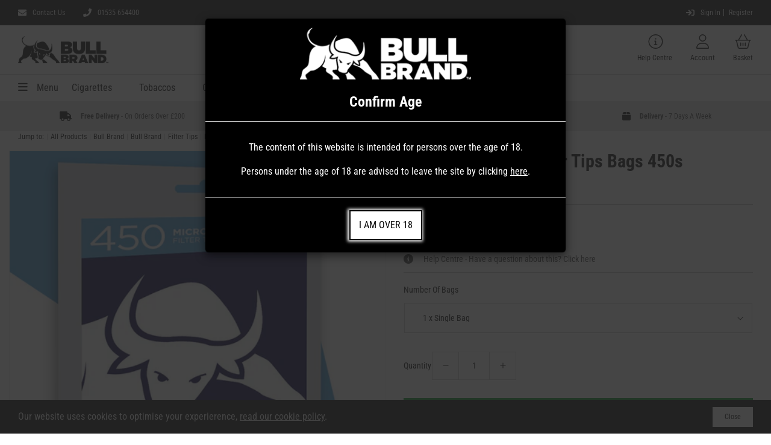

--- FILE ---
content_type: text/html; charset=utf-8
request_url: https://www.bullbrand.co.uk/products/bull-brand-micro-filters
body_size: 48047
content:
 
       
      
          
      <!-- using block list: off -->
      <!-- current request path:/products/bull-brand-micro-filters -->
      <!-- shop lock exceptions:none -->
      <!--restricting page: true -->
      <!--shop locking: off -->
      
      
      
       
        
      

      
      

    
     
    
        
       


    




      






<!doctype html>
<html class="no-js" lang="en">
  <head>
    <meta charset="utf-8">
    <meta http-equiv="X-UA-Compatible" content="IE=edge">
    <meta name="viewport" content="width=device-width,initial-scale=1">
    <meta name="theme-color" content="">
    <link rel="canonical" href="https://www.bullbrand.co.uk/products/bull-brand-micro-filters">
    <link rel="preconnect" href="https://cdn.shopify.com" crossorigin><link rel="icon" type="image/png" href="//www.bullbrand.co.uk/cdn/shop/files/favicon.webp?crop=center&height=32&v=1686175428&width=32"><link rel="preconnect" href="https://fonts.shopifycdn.com" crossorigin><title>
      Bull Brand Micro Filter Tips 450 | Buy Online | Bull Brand
</title>

    
      <meta name="description" content="Our smallest filter tips yet, the extra thin filters with a diameter of 4.6mm help create the slimmest roll your own cigarettes possible.">
    

    

<meta property="og:site_name" content="Bull Brand">
<meta property="og:url" content="https://www.bullbrand.co.uk/products/bull-brand-micro-filters">
<meta property="og:title" content="Bull Brand Micro Filter Tips 450 | Buy Online | Bull Brand">
<meta property="og:type" content="product">
<meta property="og:description" content="Our smallest filter tips yet, the extra thin filters with a diameter of 4.6mm help create the slimmest roll your own cigarettes possible."><meta property="og:image" content="http://www.bullbrand.co.uk/cdn/shop/files/BBFilterTipBags_Micro_AW_2_Outlined.jpg?v=1713627366">
  <meta property="og:image:secure_url" content="https://www.bullbrand.co.uk/cdn/shop/files/BBFilterTipBags_Micro_AW_2_Outlined.jpg?v=1713627366">
  <meta property="og:image:width" content="1000">
  <meta property="og:image:height" content="1000"><meta property="og:price:amount" content="1.25">
  <meta property="og:price:currency" content="GBP"><meta name="twitter:site" content="@Bull_Brand"><meta name="twitter:card" content="summary_large_image">
<meta name="twitter:title" content="Bull Brand Micro Filter Tips 450 | Buy Online | Bull Brand">
<meta name="twitter:description" content="Our smallest filter tips yet, the extra thin filters with a diameter of 4.6mm help create the slimmest roll your own cigarettes possible.">


    <!-- Google Tag Manager -->
    <script>(function(w,d,s,l,i){w[l]=w[l]||[];w[l].push({'gtm.start':
    new Date().getTime(),event:'gtm.js'});var f=d.getElementsByTagName(s)[0],
    j=d.createElement(s),dl=l!='dataLayer'?'&l='+l:'';j.async=true;j.src=
    'https://www.googletagmanager.com/gtm.js?id='+i+dl;f.parentNode.insertBefore(j,f);
    })(window,document,'script','dataLayer','GTM-MM77HPZ');</script>
    <!-- End Google Tag Manager -->

    <script src="//www.bullbrand.co.uk/cdn/shop/t/44/assets/global.js?v=150550627951748325751744203629" defer="defer"></script>
    <script src="//www.bullbrand.co.uk/cdn/shop/t/44/assets/bootstrap-modal.min.js?v=138493060479277906941744203638" defer="defer"></script>
    <script>window.performance && window.performance.mark && window.performance.mark('shopify.content_for_header.start');</script><meta id="shopify-digital-wallet" name="shopify-digital-wallet" content="/12772939/digital_wallets/dialog">
<link rel="alternate" type="application/json+oembed" href="https://www.bullbrand.co.uk/products/bull-brand-micro-filters.oembed">
<script async="async" src="/checkouts/internal/preloads.js?locale=en-GB"></script>
<script id="shopify-features" type="application/json">{"accessToken":"0680827f1b834554bc56b9b62b288e85","betas":["rich-media-storefront-analytics"],"domain":"www.bullbrand.co.uk","predictiveSearch":true,"shopId":12772939,"locale":"en"}</script>
<script>var Shopify = Shopify || {};
Shopify.shop = "bullbrand-3.myshopify.com";
Shopify.locale = "en";
Shopify.currency = {"active":"GBP","rate":"1.0"};
Shopify.country = "GB";
Shopify.theme = {"name":"Bull-Brand\/main","id":178935628155,"schema_name":"Dawn","schema_version":"7.0.1","theme_store_id":null,"role":"main"};
Shopify.theme.handle = "null";
Shopify.theme.style = {"id":null,"handle":null};
Shopify.cdnHost = "www.bullbrand.co.uk/cdn";
Shopify.routes = Shopify.routes || {};
Shopify.routes.root = "/";</script>
<script type="module">!function(o){(o.Shopify=o.Shopify||{}).modules=!0}(window);</script>
<script>!function(o){function n(){var o=[];function n(){o.push(Array.prototype.slice.apply(arguments))}return n.q=o,n}var t=o.Shopify=o.Shopify||{};t.loadFeatures=n(),t.autoloadFeatures=n()}(window);</script>
<script id="shop-js-analytics" type="application/json">{"pageType":"product"}</script>
<script defer="defer" async type="module" src="//www.bullbrand.co.uk/cdn/shopifycloud/shop-js/modules/v2/client.init-shop-cart-sync_BT-GjEfc.en.esm.js"></script>
<script defer="defer" async type="module" src="//www.bullbrand.co.uk/cdn/shopifycloud/shop-js/modules/v2/chunk.common_D58fp_Oc.esm.js"></script>
<script defer="defer" async type="module" src="//www.bullbrand.co.uk/cdn/shopifycloud/shop-js/modules/v2/chunk.modal_xMitdFEc.esm.js"></script>
<script type="module">
  await import("//www.bullbrand.co.uk/cdn/shopifycloud/shop-js/modules/v2/client.init-shop-cart-sync_BT-GjEfc.en.esm.js");
await import("//www.bullbrand.co.uk/cdn/shopifycloud/shop-js/modules/v2/chunk.common_D58fp_Oc.esm.js");
await import("//www.bullbrand.co.uk/cdn/shopifycloud/shop-js/modules/v2/chunk.modal_xMitdFEc.esm.js");

  window.Shopify.SignInWithShop?.initShopCartSync?.({"fedCMEnabled":true,"windoidEnabled":true});

</script>
<script>(function() {
  var isLoaded = false;
  function asyncLoad() {
    if (isLoaded) return;
    isLoaded = true;
    var urls = ["https:\/\/ecommplugins-scripts.trustpilot.com\/v2.1\/js\/header.min.js?settings=eyJrZXkiOiJTNHlIQ3dPdUVPaGRNVDBQIiwicyI6InNrdSJ9\u0026shop=bullbrand-3.myshopify.com","https:\/\/ecommplugins-trustboxsettings.trustpilot.com\/bullbrand-3.myshopify.com.js?settings=1708427373474\u0026shop=bullbrand-3.myshopify.com","https:\/\/widget.trustpilot.com\/bootstrap\/v5\/tp.widget.sync.bootstrap.min.js?shop=bullbrand-3.myshopify.com","https:\/\/widget.trustpilot.com\/bootstrap\/v5\/tp.widget.sync.bootstrap.min.js?shop=bullbrand-3.myshopify.com","https:\/\/chimpstatic.com\/mcjs-connected\/js\/users\/f494c6596b03b3946bdbac291\/5c13a47483b7c9ee5f8ea2e52.js?shop=bullbrand-3.myshopify.com","https:\/\/upsellhero.syncu.be\/js\/init.min.js?c=1689143729573\u0026t=1689143729573\u0026shop=bullbrand-3.myshopify.com","https:\/\/public.zoorix.com\/sdk.min.js?shop=bullbrand-3.myshopify.com","https:\/\/cdn-app.sealsubscriptions.com\/shopify\/public\/js\/sealsubscriptions.js?shop=bullbrand-3.myshopify.com"];
    for (var i = 0; i < urls.length; i++) {
      var s = document.createElement('script');
      s.type = 'text/javascript';
      s.async = true;
      s.src = urls[i];
      var x = document.getElementsByTagName('script')[0];
      x.parentNode.insertBefore(s, x);
    }
  };
  if(window.attachEvent) {
    window.attachEvent('onload', asyncLoad);
  } else {
    window.addEventListener('load', asyncLoad, false);
  }
})();</script>
<script id="__st">var __st={"a":12772939,"offset":0,"reqid":"e92f6e54-23fd-4d76-ba1a-e3f2241d2a0f-1769390605","pageurl":"www.bullbrand.co.uk\/products\/bull-brand-micro-filters","u":"fe1246e56e24","p":"product","rtyp":"product","rid":8474659207};</script>
<script>window.ShopifyPaypalV4VisibilityTracking = true;</script>
<script id="captcha-bootstrap">!function(){'use strict';const t='contact',e='account',n='new_comment',o=[[t,t],['blogs',n],['comments',n],[t,'customer']],c=[[e,'customer_login'],[e,'guest_login'],[e,'recover_customer_password'],[e,'create_customer']],r=t=>t.map((([t,e])=>`form[action*='/${t}']:not([data-nocaptcha='true']) input[name='form_type'][value='${e}']`)).join(','),a=t=>()=>t?[...document.querySelectorAll(t)].map((t=>t.form)):[];function s(){const t=[...o],e=r(t);return a(e)}const i='password',u='form_key',d=['recaptcha-v3-token','g-recaptcha-response','h-captcha-response',i],f=()=>{try{return window.sessionStorage}catch{return}},m='__shopify_v',_=t=>t.elements[u];function p(t,e,n=!1){try{const o=window.sessionStorage,c=JSON.parse(o.getItem(e)),{data:r}=function(t){const{data:e,action:n}=t;return t[m]||n?{data:e,action:n}:{data:t,action:n}}(c);for(const[e,n]of Object.entries(r))t.elements[e]&&(t.elements[e].value=n);n&&o.removeItem(e)}catch(o){console.error('form repopulation failed',{error:o})}}const l='form_type',E='cptcha';function T(t){t.dataset[E]=!0}const w=window,h=w.document,L='Shopify',v='ce_forms',y='captcha';let A=!1;((t,e)=>{const n=(g='f06e6c50-85a8-45c8-87d0-21a2b65856fe',I='https://cdn.shopify.com/shopifycloud/storefront-forms-hcaptcha/ce_storefront_forms_captcha_hcaptcha.v1.5.2.iife.js',D={infoText:'Protected by hCaptcha',privacyText:'Privacy',termsText:'Terms'},(t,e,n)=>{const o=w[L][v],c=o.bindForm;if(c)return c(t,g,e,D).then(n);var r;o.q.push([[t,g,e,D],n]),r=I,A||(h.body.append(Object.assign(h.createElement('script'),{id:'captcha-provider',async:!0,src:r})),A=!0)});var g,I,D;w[L]=w[L]||{},w[L][v]=w[L][v]||{},w[L][v].q=[],w[L][y]=w[L][y]||{},w[L][y].protect=function(t,e){n(t,void 0,e),T(t)},Object.freeze(w[L][y]),function(t,e,n,w,h,L){const[v,y,A,g]=function(t,e,n){const i=e?o:[],u=t?c:[],d=[...i,...u],f=r(d),m=r(i),_=r(d.filter((([t,e])=>n.includes(e))));return[a(f),a(m),a(_),s()]}(w,h,L),I=t=>{const e=t.target;return e instanceof HTMLFormElement?e:e&&e.form},D=t=>v().includes(t);t.addEventListener('submit',(t=>{const e=I(t);if(!e)return;const n=D(e)&&!e.dataset.hcaptchaBound&&!e.dataset.recaptchaBound,o=_(e),c=g().includes(e)&&(!o||!o.value);(n||c)&&t.preventDefault(),c&&!n&&(function(t){try{if(!f())return;!function(t){const e=f();if(!e)return;const n=_(t);if(!n)return;const o=n.value;o&&e.removeItem(o)}(t);const e=Array.from(Array(32),(()=>Math.random().toString(36)[2])).join('');!function(t,e){_(t)||t.append(Object.assign(document.createElement('input'),{type:'hidden',name:u})),t.elements[u].value=e}(t,e),function(t,e){const n=f();if(!n)return;const o=[...t.querySelectorAll(`input[type='${i}']`)].map((({name:t})=>t)),c=[...d,...o],r={};for(const[a,s]of new FormData(t).entries())c.includes(a)||(r[a]=s);n.setItem(e,JSON.stringify({[m]:1,action:t.action,data:r}))}(t,e)}catch(e){console.error('failed to persist form',e)}}(e),e.submit())}));const S=(t,e)=>{t&&!t.dataset[E]&&(n(t,e.some((e=>e===t))),T(t))};for(const o of['focusin','change'])t.addEventListener(o,(t=>{const e=I(t);D(e)&&S(e,y())}));const B=e.get('form_key'),M=e.get(l),P=B&&M;t.addEventListener('DOMContentLoaded',(()=>{const t=y();if(P)for(const e of t)e.elements[l].value===M&&p(e,B);[...new Set([...A(),...v().filter((t=>'true'===t.dataset.shopifyCaptcha))])].forEach((e=>S(e,t)))}))}(h,new URLSearchParams(w.location.search),n,t,e,['guest_login'])})(!1,!0)}();</script>
<script integrity="sha256-4kQ18oKyAcykRKYeNunJcIwy7WH5gtpwJnB7kiuLZ1E=" data-source-attribution="shopify.loadfeatures" defer="defer" src="//www.bullbrand.co.uk/cdn/shopifycloud/storefront/assets/storefront/load_feature-a0a9edcb.js" crossorigin="anonymous"></script>
<script data-source-attribution="shopify.dynamic_checkout.dynamic.init">var Shopify=Shopify||{};Shopify.PaymentButton=Shopify.PaymentButton||{isStorefrontPortableWallets:!0,init:function(){window.Shopify.PaymentButton.init=function(){};var t=document.createElement("script");t.src="https://www.bullbrand.co.uk/cdn/shopifycloud/portable-wallets/latest/portable-wallets.en.js",t.type="module",document.head.appendChild(t)}};
</script>
<script data-source-attribution="shopify.dynamic_checkout.buyer_consent">
  function portableWalletsHideBuyerConsent(e){var t=document.getElementById("shopify-buyer-consent"),n=document.getElementById("shopify-subscription-policy-button");t&&n&&(t.classList.add("hidden"),t.setAttribute("aria-hidden","true"),n.removeEventListener("click",e))}function portableWalletsShowBuyerConsent(e){var t=document.getElementById("shopify-buyer-consent"),n=document.getElementById("shopify-subscription-policy-button");t&&n&&(t.classList.remove("hidden"),t.removeAttribute("aria-hidden"),n.addEventListener("click",e))}window.Shopify?.PaymentButton&&(window.Shopify.PaymentButton.hideBuyerConsent=portableWalletsHideBuyerConsent,window.Shopify.PaymentButton.showBuyerConsent=portableWalletsShowBuyerConsent);
</script>
<script data-source-attribution="shopify.dynamic_checkout.cart.bootstrap">document.addEventListener("DOMContentLoaded",(function(){function t(){return document.querySelector("shopify-accelerated-checkout-cart, shopify-accelerated-checkout")}if(t())Shopify.PaymentButton.init();else{new MutationObserver((function(e,n){t()&&(Shopify.PaymentButton.init(),n.disconnect())})).observe(document.body,{childList:!0,subtree:!0})}}));
</script>
<script id="sections-script" data-sections="header,footer" defer="defer" src="//www.bullbrand.co.uk/cdn/shop/t/44/compiled_assets/scripts.js?v=7052"></script>
<script>window.performance && window.performance.mark && window.performance.mark('shopify.content_for_header.end');</script>


    <style data-shopify>
      @font-face {
  font-family: "Roboto Condensed";
  font-weight: 400;
  font-style: normal;
  font-display: swap;
  src: url("//www.bullbrand.co.uk/cdn/fonts/roboto_condensed/robotocondensed_n4.01812de96ca5a5e9d19bef3ca9cc80dd1bf6c8b8.woff2") format("woff2"),
       url("//www.bullbrand.co.uk/cdn/fonts/roboto_condensed/robotocondensed_n4.3930e6ddba458dc3cb725a82a2668eac3c63c104.woff") format("woff");
}

      @font-face {
  font-family: "Roboto Condensed";
  font-weight: 700;
  font-style: normal;
  font-display: swap;
  src: url("//www.bullbrand.co.uk/cdn/fonts/roboto_condensed/robotocondensed_n7.0c73a613503672be244d2f29ab6ddd3fc3cc69ae.woff2") format("woff2"),
       url("//www.bullbrand.co.uk/cdn/fonts/roboto_condensed/robotocondensed_n7.ef6ece86ba55f49c27c4904a493c283a40f3a66e.woff") format("woff");
}

      @font-face {
  font-family: "Roboto Condensed";
  font-weight: 400;
  font-style: italic;
  font-display: swap;
  src: url("//www.bullbrand.co.uk/cdn/fonts/roboto_condensed/robotocondensed_i4.05c7f163ad2c00a3c4257606d1227691aff9070b.woff2") format("woff2"),
       url("//www.bullbrand.co.uk/cdn/fonts/roboto_condensed/robotocondensed_i4.04d9d87e0a45b49fc67a5b9eb5059e1540f5cda3.woff") format("woff");
}

      @font-face {
  font-family: "Roboto Condensed";
  font-weight: 700;
  font-style: italic;
  font-display: swap;
  src: url("//www.bullbrand.co.uk/cdn/fonts/roboto_condensed/robotocondensed_i7.bed9f3a01efda68cdff8b63e6195c957a0da68cb.woff2") format("woff2"),
       url("//www.bullbrand.co.uk/cdn/fonts/roboto_condensed/robotocondensed_i7.9ca5759a0bcf75a82b270218eab4c83ec254abf8.woff") format("woff");
}

      @font-face {
  font-family: "Roboto Condensed";
  font-weight: 700;
  font-style: normal;
  font-display: swap;
  src: url("//www.bullbrand.co.uk/cdn/fonts/roboto_condensed/robotocondensed_n7.0c73a613503672be244d2f29ab6ddd3fc3cc69ae.woff2") format("woff2"),
       url("//www.bullbrand.co.uk/cdn/fonts/roboto_condensed/robotocondensed_n7.ef6ece86ba55f49c27c4904a493c283a40f3a66e.woff") format("woff");
}


      :root {
        --font-body-family: "Roboto Condensed", sans-serif;
        --font-body-style: normal;
        --font-body-weight: 400;
        --font-body-weight-bold: 700;

        --font-heading-family: "Roboto Condensed", sans-serif;
        --font-heading-style: normal;
        --font-heading-weight: 700;

        --font-body-scale: 1.0;
        --font-heading-scale: 1.0;

        --color-base-text: 34, 34, 34;
        --color-shadow: 34, 34, 34;
        --color-base-background-1: 255, 255, 255;
        --color-base-background-2: 237, 237, 237;
        --color-base-background-3: 247, 247, 247;
        --color-base-solid-button-labels: 255, 255, 255;
        --color-base-outline-button-labels: 34, 34, 34;
        --color-base-accent-1: 36, 166, 65;
        --color-base-accent-2: 34, 34, 34;
        --payment-terms-background-color: #ffffff;

        --gradient-base-background-1: #ffffff;
        --gradient-base-background-2: #ededed;
        --gradient-base-background-3: #F7F7F7;
        --gradient-base-accent-1: #24a641;
        --gradient-base-accent-2: #222222;

        --media-padding: px;
        --media-border-opacity: 0.05;
        --media-border-width: 1px;
        --media-radius: 0px;
        --media-shadow-opacity: 0.0;
        --media-shadow-horizontal-offset: 0px;
        --media-shadow-vertical-offset: 4px;
        --media-shadow-blur-radius: 5px;
        --media-shadow-visible: 0;

        --page-width: 1560px;
        --page-width-padding: 0px 60px 0px 60px;
        --page-width-padding-mobile: 0px 30px 0px 30px;
        --page-width-margin: 0px;

        --product-card-image-padding: 0.0rem;
        --product-card-corner-radius: 0.0rem;
        --product-card-text-alignment: left;
        --product-card-border-width: 0.0rem;
        --product-card-border-opacity: 0.1;
        --product-card-shadow-opacity: 0.0;
        --product-card-shadow-visible: 0;
        --product-card-shadow-horizontal-offset: 0.0rem;
        --product-card-shadow-vertical-offset: 0.4rem;
        --product-card-shadow-blur-radius: 0.5rem;

        --collection-card-image-padding: 0.0rem;
        --collection-card-corner-radius: 0.0rem;
        --collection-card-text-alignment: left;
        --collection-card-border-width: 0.0rem;
        --collection-card-border-opacity: 0.1;
        --collection-card-shadow-opacity: 0.0;
        --collection-card-shadow-visible: 0;
        --collection-card-shadow-horizontal-offset: 0.0rem;
        --collection-card-shadow-vertical-offset: 0.4rem;
        --collection-card-shadow-blur-radius: 0.5rem;

        --blog-card-image-padding: 0.0rem;
        --blog-card-corner-radius: 0.0rem;
        --blog-card-text-alignment: left;
        --blog-card-border-width: 0.0rem;
        --blog-card-border-opacity: 0.1;
        --blog-card-shadow-opacity: 0.0;
        --blog-card-shadow-visible: 0;
        --blog-card-shadow-horizontal-offset: 0.0rem;
        --blog-card-shadow-vertical-offset: 0.4rem;
        --blog-card-shadow-blur-radius: 0.5rem;

        --badge-corner-radius: 4.0rem;

        --popup-border-width: 1px;
        --popup-border-opacity: 0.1;
        --popup-corner-radius: 0px;
        --popup-shadow-opacity: 0.0;
        --popup-shadow-horizontal-offset: 0px;
        --popup-shadow-vertical-offset: 4px;
        --popup-shadow-blur-radius: 5px;

        --drawer-border-width: 1px;
        --drawer-border-opacity: 0.1;
        --drawer-shadow-opacity: 0.0;
        --drawer-shadow-horizontal-offset: 0px;
        --drawer-shadow-vertical-offset: 4px;
        --drawer-shadow-blur-radius: 5px;

        --spacing-sections-desktop: 0px;
        --spacing-sections-mobile: 0px;

        --grid-desktop-vertical-spacing: 30px;
        --grid-desktop-horizontal-spacing: 30px;
        --grid-mobile-vertical-spacing: 15px;
        --grid-mobile-horizontal-spacing: 15px;

        --text-boxes-border-opacity: 0.1;
        --text-boxes-border-width: 0px;
        --text-boxes-radius: 0px;
        --text-boxes-shadow-opacity: 0.0;
        --text-boxes-shadow-visible: 0;
        --text-boxes-shadow-horizontal-offset: 0px;
        --text-boxes-shadow-vertical-offset: 4px;
        --text-boxes-shadow-blur-radius: 5px;

        --buttons-radius: 0px;
        --buttons-radius-outset: 0px;
        --buttons-border-width: 1px;
        --buttons-border-opacity: 1.0;
        --buttons-shadow-opacity: 0.0;
        --buttons-shadow-visible: 0;
        --buttons-shadow-horizontal-offset: 0px;
        --buttons-shadow-vertical-offset: 4px;
        --buttons-shadow-blur-radius: 5px;
        --buttons-border-offset: 0px;

        --inputs-radius: 0px;
        --inputs-border-width: 1px;
        --inputs-border-opacity: 0.55;
        --inputs-shadow-opacity: 0.0;
        --inputs-shadow-horizontal-offset: 0px;
        --inputs-margin-offset: 0px;
        --inputs-shadow-vertical-offset: 4px;
        --inputs-shadow-blur-radius: 5px;
        --inputs-radius-outset: 0px;

        --variant-pills-radius: 40px;
        --variant-pills-border-width: 1px;
        --variant-pills-border-opacity: 0.55;
        --variant-pills-shadow-opacity: 0.0;
        --variant-pills-shadow-horizontal-offset: 0px;
        --variant-pills-shadow-vertical-offset: 4px;
        --variant-pills-shadow-blur-radius: 5px;
      }

      *,
      *::before,
      *::after {
        box-sizing: inherit;
      }

      html {
        box-sizing: border-box;
        font-size: calc(var(--font-body-scale) * 62.5%);
        height: 100%;
      }

      body {
        display: grid;
        grid-template-rows: auto auto 1fr auto;
        grid-template-columns: 100%;
        min-height: 100%;
        margin: 0;
        font-size: 1.5rem;
        letter-spacing: 0.06rem;
        line-height: calc(1 + 0.8 / var(--font-body-scale));
        font-family: var(--font-body-family);
        font-style: var(--font-body-style);
        font-weight: var(--font-body-weight);
      }

      @media screen and (min-width: 750px) {
        body {
          font-size: 1.6rem;
        }
      }

      /* reorder style */
      
      @-webkit-keyframes rotating{
          from{
              -webkit-transform:rotate(0deg);
              -o-transform:rotate(0deg);
              transform:rotate(0deg)
          }
          to{
              -webkit-transform:rotate(360deg);
              -o-transform:rotate(360deg);
              transform:rotate(360deg)
          }
      }
      @keyframes rotating{
          from{
              -ms-transform:rotate(0deg);
              -moz-transform:rotate(0deg);
              -webkit-transform:rotate(0deg);
              -o-transform:rotate(0deg);
              transform:rotate(0deg)
          }
          to{
              -ms-transform:rotate(360deg);
              -moz-transform:rotate(360deg);
              -webkit-transform:rotate(360deg);
              -o-transform:rotate(360deg);
              transform:rotate(360deg)
          }
      }
      
      
      .pt-spinner {
          -webkit-animation: rotating .5s linear infinite;
          animation: rotating .5s linear infinite;
          height: 100%;
        
      }
      
      .pt-spinner-container{
        display: none;
        height: 22px;
        margin-top: -4px;
      }
      
      .reorder-btn{
        width: 100px;
        height: 38px;
        display: inline-block;
        padding: 12px 14px 9px;
        margin: 0;
        line-height: 1;
        text-align: center;
        vertical-align: middle;
        white-space: nowrap;
        cursor: pointer;
        border: 1px solid transparent;
        border-radius: 2px;
        font-size: 13px;
        background-color: #24a641;
        color: #fff;
        -webkit-transition: background-color 0.2s ease-out;
        -moz-transition: background-color 0.2s ease-out;
        -ms-transition: background-color 0.2s ease-out;
        -o-transition: background-color 0.2s ease-out;
        transition: background-color 0.2s ease-out;
      }
      .reorder-btn:hover{
        background-color: #24a641;
      }
      
      
      .reorder-btn.loading .pt-spinner-container{
        display: inline-block;
      }
      
      .reorder-btn.loading .pt-reorder-text{
        display: none;
      }
      /* reorder style end */
    </style>

    
    <link rel="stylesheet" href="https://cdn.jsdelivr.net/npm/swiper@11/swiper-bundle.min.css">
    <script src="https://cdn.jsdelivr.net/npm/swiper@11/swiper-bundle.min.js"></script>

    
    <script src="https://cdn.jsdelivr.net/npm/@splidejs/splide@4.1.4/dist/js/splide.min.js"></script>
    <script src="https://cdn.jsdelivr.net/npm/@splidejs/splide-extension-auto-scroll@0.5.3/dist/js/splide-extension-auto-scroll.min.js"></script>

    
    <link href="https://cdn.jsdelivr.net/npm/@splidejs/splide@4.1.4/dist/css/splide.min.css" rel="stylesheet">


    <link href="//www.bullbrand.co.uk/cdn/shop/t/44/assets/bootstrap-modal.min.css?v=169498934159667112911744203637" rel="stylesheet" type="text/css" media="all" />
    <link href="//www.bullbrand.co.uk/cdn/shop/t/44/assets/base.css?v=14445394619147021981744203636" rel="stylesheet" type="text/css" media="all" />
    <link href="//www.bullbrand.co.uk/cdn/shop/t/44/assets/carbon-header.css?v=146731066637081809961744203632" rel="stylesheet" type="text/css" media="all" />
    <link href="//www.bullbrand.co.uk/cdn/shop/t/44/assets/carbon-product.css?v=44272340034733296391744203634" rel="stylesheet" type="text/css" media="all" />
    <link href="//www.bullbrand.co.uk/cdn/shop/t/44/assets/carbon-cart.css?v=118849824629047945281744203630" rel="stylesheet" type="text/css" media="all" />
    <link href="//www.bullbrand.co.uk/cdn/shop/t/44/assets/carbon-custom.css?v=57163618819940094391744203631" rel="stylesheet" type="text/css" media="all" />
    
    <script src="https://code.jquery.com/jquery-3.6.4.min.js" integrity="sha256-oP6HI9z1XaZNBrJURtCoUT5SUnxFr8s3BzRl+cbzUq8=" crossorigin="anonymous"></script>
    <script src="https://kit.fontawesome.com/9c5392f053.js" crossorigin="anonymous"></script>
    <script src="//www.bullbrand.co.uk/cdn/shop/t/44/assets/carbon-header.js?v=89244791494329559051744203633" defer="defer"></script>
    <script src="//www.bullbrand.co.uk/cdn/shop/t/44/assets/stx_custom.js?v=139763451492987474911744203635" defer="defer"></script><link rel="preload" as="font" href="//www.bullbrand.co.uk/cdn/fonts/roboto_condensed/robotocondensed_n4.01812de96ca5a5e9d19bef3ca9cc80dd1bf6c8b8.woff2" type="font/woff2" crossorigin><link rel="preload" as="font" href="//www.bullbrand.co.uk/cdn/fonts/roboto_condensed/robotocondensed_n7.0c73a613503672be244d2f29ab6ddd3fc3cc69ae.woff2" type="font/woff2" crossorigin><link rel="stylesheet" href="//www.bullbrand.co.uk/cdn/shop/t/44/assets/component-predictive-search.css?v=1686866313196782771744203632" media="print" onload="this.media='all'"><script>document.documentElement.className = document.documentElement.className.replace('no-js', 'js');
    if (Shopify.designMode) {
      document.documentElement.classList.add('shopify-design-mode');
    }
    </script>

    <script>
    
  
     
      window.dataLayer = window.dataLayer || []; 
      window.dataLayer.push({ 
      'event': "view_item", 
      'value': "1.25",  
      'items':    [{ 
        'item_id': "8474659207",  
        'item_name': "Bull Brand Micro Filter Tips Bags 450s",   
        'item_category': "Filter Tips",   
        'item_brand': "Bull Brand", 
        'item_variant': "",
        'price': 1.25 
      }]          
      });   
    
  
    
    </script>
  
  <!-- "snippets/bookthatapp-widgets.liquid" was not rendered, the associated app was uninstalled -->

<!-- BEGIN app block: shopify://apps/upsell-hero-in-cart-upsell/blocks/app/734192da-c932-4324-8307-a8ed8feb0282 --><!-- BEGIN app snippet: upsellhero-snippet -->




















	
	
  
  

  <!-- RULE = 64ae4faf49733d0002aaba99 | ACTIVE = false | DISPLAY ON = product -->

  
		






<script type="text/javascript">
  (function() {
    var upsellHeroConfig = {"debug":{"status":"false"},"design":{"widgetFontColor":"#222","backdropColor":"rgba(0, 0, 0, 0.7)","modalBorderRadius":0,"modalBorderWidth":0,"modalBorderColor":"#222","modalBg":"#ffffff","modalHeaderBg":"","modalHeaderColor":"#222","modalHeaderFont":"24","showJustAdded":true,"modalFooterBorderColor":"#E1E1E1","primaryButtonBg":"#24a641","primaryButtonColor":"#ffffff","primaryButtonBorder":"#24a641","primaryButtonBorderWidth":1,"primaryButtonBorderRadius":0,"primaryButtonFont":"16","secondaryButtonBg":"#ffffff","secondaryButtonColor":"#222","secondaryButtonBorder":"#222","secondaryButtonBorderWidth":1,"secondaryButtonBorderRadius":0,"secondaryButtonFont":"14","justAddedBg":"#ebebeb","justAddedColor":"#222","justAddedFont":"14","inputBorder":"#d4d4d4"},"global":{"active":true,"defaultActive":false,"models":["bs","fbt","tre"],"settings":{"displayDiscount":"none","useShopifyRecommendations":false,"pageflySupport":true,"shogunSupport":true}},"translations":{"en":{"title":"TRY THE NEW AL CAPONE TOBACCO LEAVES","added":"YOU'VE JUST ADDED","add":"Add to basket","upgrade":"Upgrade","continue":"Continue","checkout":"Checkout","notAvailable":"Sorry, recommendations are not available now.","success":"Item was successfully added to your basket","maxItems":"Unable to add such amount of extra items to the basket.","discountSave":"SAVE","discountFree":"FREE","outOfStock":"sold out","cartItems":"Basket items","cartSubtotal":"Basket subtotal","back":"Back","freeShipping":"Only %AMOUNT% left to qualify for free shipping!","freeShippingComplete":"Shipping is FREE for you!","bs":"Best selling","tre":"Trending","fbt":"Frequently bought together"},"de":{"title":"KUNDEN HABEN AUCH GEKAUFT","added":"SIE HABEN GERADE HINZUGEFÜGT","add":"In den Warenkorb legen","upgrade":"Upgrade","continue":"Weiter","checkout":"Zur Kasse","notAvailable":"Es tut uns leid, Empfehlungen sind derzeit nicht verfügbar.","success":"Artikel wurde erfolgreich in Ihren Warenkorb gelegt","maxItems":"Es ist nicht möglich, eine solche Menge an zusätzlichen Artikeln in den Warenkorb zu legen.","discountSave":"SPAREN SIE","discountFree":"GRATIS","outOfStock":"ausverkauft","cartItems":"Artikel im Warenkorb","cartSubtotal":"Zwischensumme","back":"Zurück","freeShipping":"Nur noch %AMOUNT% bis zum gratis Versand!","freeShippingComplete":"Der Versand ist für Sie GRATIS!","bs":"Bestseller","tre":"Tendenz","fbt":"Häufig zusammen gekauft"},"es":{"title":"LOS CLIENTES TAMBIÉN COMPRARON","added":"ACABAS DE AÑADIR","add":"Añadir a la cesta","upgrade":"Actualizar","continue":"Continuar","checkout":"Comprobación","notAvailable":"Lo sentimos, las recomendaciones no están disponibles ahora.","success":"El artículo se ha añadido correctamente a su cesta","maxItems":"No se puede añadir esa cantidad de artículos extra al carrito.","discountSave":"AHORRA","discountFree":"GRATIS","outOfStock":"agotado","cartItems":"Artículos de la cesta","cartSubtotal":"Subtotal de la cesta","back":"Volver","freeShipping":"¡Sólo queda %AMOUNT% para el envío gratuito!","freeShippingComplete":"¡El envío es GRATUITO para usted!","bs":"Los más vendidos","tre":"Trending","fbt":"A menudo se compran juntos"},"fr":{"title":"LES CLIENTS ONT ÉGALEMENT ACHETÉ","added":"VOUS VENEZ D'AJOUTER","add":"Ajouter au panier","upgrade":"Mise à niveau","continue":"Continuer","checkout":"Checkout","notAvailable":"Désolé, les recommandations ne sont pas disponibles pour le moment.","success":"L'article a été ajouté avec succès à votre panier","maxItems":"Impossible d'ajouter une telle quantité d'articles supplémentaires au panier.","discountSave":"ECONOMISEZ","discountFree":"GRATUIT","outOfStock":"épuisé","cartItems":"Articles du panier","cartSubtotal":"Sous-total du panier","back":"Retour","freeShipping":"Plus que %AMOUNT% pour la livraison gratuite !","freeShippingComplete":"L'expédition est GRATUITE pour vous!","bs":"Meilleures ventes","tre":"Tendance","fbt":"Fréquemment achetés ensemble"},"ro":{"title":"CLIENȚII ASLO AU CUMPĂRAT","added":"TOCMAI AȚI ADĂUGAT","add":"Adaugă în coș","upgrade":"Upgrade","continue":"Continuă","checkout":"Checkout","notAvailable":"Ne pare rău, recomandările nu sunt disponibile acum.","success":"Articolul a fost adăugat cu succes în coșul dvs.","maxItems":"Nu se poate adăuga o asemenea cantitate de articole suplimentare în coș.","discountSave":"SAVE","discountFree":"GRATUIT","outOfStock":"sold out","cartItems":"Articolele din coș","cartSubtotal":"Subtotalul coșului","back":"Înapoi","freeShipping":"Doar %AMOUNT% stânga la transport gratuit!","freeShippingComplete":"Transportul este GRATUIT pentru tine!","bs":"Cel mai bine vândut","tre":"Trending","fbt":"Cumpărate frecvent împreună"},"nl":{"title":"KLANTEN KOCHTEN OOK","added":"JE HEBT NET TOEGEVOEGD","add":"In winkelwagen","upgrade":"Upgrade","continue":"Ga door","checkout":"Kassa","notAvailable":"Sorry, aanbevelingen zijn nu niet beschikbaar.","success":"Item is succesvol toegevoegd aan uw winkelwagen","maxItems":"Het is niet mogelijk om zoveel extra artikelen aan het winkelwagentje toe te voegen.","discountSave":"BESPAAR","discountFree":"GRATIS","outOfStock":"uitverkocht","cartItems":"Winkelwagen items","cartSubtotal":"Subtotaal winkelwagen","back":"Terug","freeShipping":"Nog maar %AMOUNT% tot gratis verzending!","freeShippingComplete":"Verzending is GRATIS voor u!","bs":"Best verkochte","tre":"Trending","fbt":"Vaak samen gekocht"},"it":{"title":"I CLIENTI HANNO ACQUISTATO ANCHE","added":"AVETE APPENA AGGIUNTO","add":"Aggiungi al carrello","upgrade":"Aggiornamento","continue":"Continuare","checkout":"Cassa","notAvailable":"Siamo spiacenti, le raccomandazioni non sono disponibili al momento.","success":"L'articolo è stato aggiunto al carrello con successo","maxItems":"Impossibile aggiungere una tale quantità di articoli extra al carrello.","discountSave":"RISPARMIARE","discountFree":"LIBERO","outOfStock":"esaurito","cartItems":"Articoli del carrello","cartSubtotal":"Subtotale del carrello","back":"Indietro","freeShipping":"Solo %AMOUNT% rimasto per la spedizione gratuita!","freeShippingComplete":"La spedizione è gratuita per voi!","bs":"I più venduti","tre":"Tendenza","fbt":"Acquistati spesso insieme"},"ru":{"title":"ВМЕСТЕ С ЭТИМ ТОВАРОМ КЛИЕНТЫ ПОКУПАЮТ","added":"ВЫ ДОБАВИЛИ В КОРЗИНУ","add":"В корзину","upgrade":"Улучшить","continue":"Продолжить","checkout":"Оформить заказ","notAvailable":"Сожалеем, рекомендации сейчас недоступны","success":"Товар был успешно добавлен в корзину","maxItems":"Невозможно добавить такое количество товара в корзину.","discountSave":"СКИДКА","discountFree":"БЕСПЛАТНО","outOfStock":"нет в наличии","cartItems":"Товаров в корзине","cartSubtotal":"Товаров на сумму","back":"К списку","freeShipping":"До бесплатной доставки осталось всего %AMOUNT%!","freeShippingComplete":"Доставка для вас БЕСПЛАТНО!","bs":"Лидер продаж","tre":"В тренде","fbt":"Часто покупают вместе"},"sv":{"title":"KUNDERNA KÖPTE OCKSÅ","added":"DU HAR JUST LAGT TILL","add":"Lägg till i kundvagnen","upgrade":"Uppgradera","continue":"Fortsätt","checkout":"Kassan","notAvailable":"Tyvärr är rekommendationer inte tillgängliga just nu.","success":"Artikeln har lagts till i din varukorg","maxItems":"Det går inte att lägga till så många extra artiklar i varukorgen.","discountSave":"SPARA","discountFree":"GRATIS","outOfStock":"slutsåld","cartItems":"Varukorgsartiklar","cartSubtotal":"Del av varukorgen","back":"Tillbaka","freeShipping":"Endast %AMOUNT% kvar till gratis frakt!","freeShippingComplete":"Frakt är GRATIS för dig!","bs":"Bäst säljande","tre":"Trendande","fbt":"Köps ofta tillsammans"},"da":{"title":"KUNDERNE HAR OGSÅ KØBT","added":"DU HAR LIGE TILFØJET","add":"Læg i indkøbskurven","upgrade":"Opgradering","continue":"Fortsæt","checkout":"Checkout","notAvailable":"Beklager, anbefalinger er ikke tilgængelige nu.","success":"Varen blev tilføjet til din indkøbskurv med succes","maxItems":"Det er ikke muligt at tilføje et sådant antal ekstra varer til kurven.","discountSave":"SPAR","discountFree":"GRATIS","outOfStock":"udsolgt","cartItems":"Elementer i indkøbskurven","cartSubtotal":"Del af indkøbskurven","back":"Tilbage","freeShipping":"Kun %AMOUNT% tilbage til gratis forsendelse!","freeShippingComplete":"Forsendelse er GRATIS for dig!","bs":"Bedst sælgende","tre":"Trending","fbt":"Ofte købt sammen"},"pt":{"title":"OS CLIENTES TAMBÉM COMPRARAM","added":"ACABOU DE ACRESCENTAR","add":"Adicionar ao carrinho","upgrade":"Actualização","continue":"Continuar","checkout":"Checkout","notAvailable":"Lamentamos, mas as recomendações não estão disponíveis agora.","success":"O item foi adicionado com sucesso ao seu carrinho","maxItems":"Incapaz de adicionar tal quantidade de artigos extra ao carrinho.","discountSave":"SAVE","discountFree":"GRATUITO","outOfStock":"esgotado","cartItems":"Artigos de carrinho","cartSubtotal":"Subtotal do carrinho","back":"Voltar","freeShipping":"Apenas restam %AMOUNT% para envio gratuito!","freeShippingComplete":"O envio é GRATUITO para si!","bs":"Mais vendido","tre":"Tendência","fbt":"Comprados frequentemente em conjunto"},"hu":{"title":"VÁSÁRLÓK IS VÁSÁROLTAK","added":"AZ IMÉNT ADTAD HOZZÁ","add":"Hozzáadás a kosárhoz","upgrade":"Frissítés","continue":"Folytatás","checkout":"Pénztár","notAvailable":"Sajnáljuk, az ajánlások jelenleg nem elérhetők.","success":"A termék sikeresen a kosárba került","maxItems":"Nem lehet ilyen mennyiségű extra terméket hozzáadni a kosárhoz.","discountSave":"MENTÉS","discountFree":"INGYENES","outOfStock":"elfogyott","cartItems":"Kosár elemek","cartSubtotal":"Kosár részösszeg","back":"Vissza","freeShipping":"Már csak %AMOUNT% maradt az ingyenes szállításig!","freeShippingComplete":"A szállítás INGYENES az Ön számára!","bs":"Legjobb eladás","tre":"Trending","fbt":"Gyakran együtt vásárolt"},"no":{"title":"KUNDER KJØPTE OGSÅ","added":"DU HAR AKKURAT LEGGET TIL","add":"Legg i handlekurv","upgrade":"Oppgradering","continue":"Fortsette","checkout":"Sjekk ut","notAvailable":"Beklager, anbefalinger er ikke tilgjengelige nå.","success":"Varen ble lagt til i handlekurven din","maxItems":"Kan ikke legge til en slik mengde ekstra varer i handlekurven.","discountSave":"SPAR","discountFree":"GRATIS","outOfStock":"utsolgt","cartItems":"Handlevogn varer","cartSubtotal":"Subtotal for handlevogn","back":"Tilbake","freeShipping":"Bare %AMOUNT% igjen til gratis frakt!","freeShippingComplete":"Frakt er GRATIS for deg!","bs":"Bestselger","tre":"Trender","fbt":"Ofte kjøpt sammen"},"lt":{"title":"KLIENTAI, KURIE PIRKO ŠIĄ PREKĘ TAIP PAT PIRKO","added":"JŪS KĄ TIK PRIDĖJOTE","add":"Į krepšelį","upgrade":"Atnaujinti","continue":"Toliau","checkout":"Užsakymas","notAvailable":"Atsiprašome, dabar rekomendacijų nėra.","success":"Prekė sėkmingai pridėta į jūsų krepšelį","maxItems":"Nepavyko pridėti tokio kiekio papildomų prekių į krepšelį.","discountSave":"IŠSAUGOTI","discountFree":"LAISVAS","outOfStock":"išparduoti","cartItems":"Prekių krepšelis","cartSubtotal":"Krepšelis Tarpinė suma","back":"Atgal","freeShipping":"Tik %AMOUNT% liko gauti nemokamą pristatymą!","freeShippingComplete":"Pristatymas jums nemokamas!","bs":"Geriausiai parduodami","tre":"Tendencijos","fbt":"Dažnai perkama kartu"},"lv":{"title":"KLIENTI, KURI IEGĀDĀJĀS ŠO PRECI, ARĪ NOPIRKA","added":"JŪS TIKKO PIEVIENOJĀT","add":"Pievienot grozam","upgrade":"Jauninājums","continue":"Turpināt","checkout":"Checkout","notAvailable":"Atvainojiet, ieteikumi tagad nav pieejami.","success":"Prece tika veiksmīgi pievienota jūsu grozam","maxItems":"Nevar pievienot šādu papildu priekšmetu daudzumu grozam.","discountSave":"SAGLABĀT","discountFree":"BEZMAKSAS","outOfStock":"pārdot","cartItems":"Grozs preces","cartSubtotal":"Grozs starpsumma","back":"Atpakaļ","freeShipping":"Tikai %AMOUNT% pa kreisi, lai pretendētu uz bezmaksas piegādi!","freeShippingComplete":"Piegāde jums ir bezmaksas!","bs":"Labākā pārdošana","tre":"Aktuāli","fbt":"Bieži nopirka kopā"},"et":{"title":"KLIENDID, KES SELLE TOOTE OSTSID, OSTSID KA","added":"OLETE JUST LISANUD","add":"Lisa ostukorvi","upgrade":"Uuendama","continue":"Jätkama","checkout":"Kassasse","notAvailable":"Vabandust, soovitused pole praegu saadaval.","success":"Toode lisati edukalt Sinu ostukorvi","maxItems":"Ei saa lisada sellist kogust ekstra punkte ostukorvi.","discountSave":"SALVESTAMA","discountFree":"TASUTA","outOfStock":"väljamüüdud","cartItems":"Ostukorv","cartSubtotal":"Ostukorv vahesumma","back":"Tagasi","freeShipping":"Ainult %AMOUNT% vasakule, et saada tasuta saatmist!","freeShippingComplete":"Saatmine on teile tasuta!","bs":"Enimmüüdud","tre":"Trendid","fbt":"Sageli ostetakse koos"},"hr":{"title":"KUPCI KOJI SU KUPILI OVAJ PROIZVOD TAKOĐER SU KUPILI","added":"UPRAVO STE DODALI","add":"Dodaj u košaricu","upgrade":"Ažuriraj","continue":"Nastavi","checkout":"Provjera","notAvailable":"Nažalost, preporuke sada nisu dostupne.","success":"Stavka je uspješno dodana u vašu košaricu","maxItems":"Nije bilo moguće dodati toliko dodatnih predmeta u košaricu.","discountSave":"Spremi","discountFree":"besplatno","outOfStock":"prodano","cartItems":"Proizvodi u košarici","cartSubtotal":"Međuzbroj košarice","back":"Natrag","selectVariant":"Odaberite opciju","errorSelectVariant":"Morate odabrati opciju","freeShipping":"Preostalo je samo %AMOUNT% da se kvalificirate za besplatnu dostavu!","freeShippingComplete":"Dostava je besplatna za vas!","bs":"Najprodavaniji","tre":"Istezanje","fbt":"Često se kupuju zajedno"}}};
    if (upsellHeroConfig && upsellHeroConfig.design && upsellHeroConfig.translations) {
      window.scUpsellHero = {
        upsells: [
          
            ["64ae4faf49733d0002aaba99",{"id":"64ae4faf49733d0002aaba99","shop":"bullbrand-3","displayOn":"product","label":"TRY THE NEW AL CAPONE TOBACCO LEAVES","useNameAsTitle":false,"showQuantity":false,"deduplicateTrigger":true,"goToCart":false,"products":[],"collections":[{"id":"gid:\/\/shopify\/Collection\/260824530998","oid":260824530998,"title":"Blunt Wraps","handle":"blunt-wraps","price":null}],"triggerItemType":"Collection","upsellItemType":"Product","active":false,"smartRecommend":false,"metafield":22768515285046,"items":[{"id":"gid:\/\/shopify\/Product\/15290736935291","oid":15290736935291,"image":"https:\/\/cdn.shopify.com\/s\/files\/1\/1277\/2939\/files\/ACTLBLKFRI800sq04_1.png?v=1763550700","title":"Al Capone Tobacco leaf Bundle deal 3 flavours for £5","handle":"al-capone-tobacco-leaf-bundle-deal-3-flavours-for-5","price":"5.00","variants":[]}],"discount":{"applyDiscount":false,"promo":"HURRY UP! SPECIAL OFFER! BUY NOW AND SAVE","discountType":"percent","discountValue":"0","minPurchaseAmount":"0","codePrefix":"UH","fomo":false,"fomoPeriod":"2","fomoCooldown":"0"},"settings":{"limitMaxAddedItems":true,"maxAddedItems":"2","showOncePerSession":true,"displayInCartOnRedirect":false,"showJustAdded":false,"doNotShowCheckout":false,"autoCloseOnATC":false,"layout":"gallery"},"priceRuleId":null,"date":"2023-07-12T07:01-0000","global":false}],
          
        ],
        enabled: upsellHeroConfig.enabled,
        design: upsellHeroConfig.design,
        translations: upsellHeroConfig.translations,
        theme: upsellHeroConfig.theme || null,
        product: {"id":8474659207,"title":"Bull Brand Micro Filter Tips Bags 450s","handle":"bull-brand-micro-filters","description":"\u003cmeta charset=\"utf-8\"\u003e\n \u003cp\u003e\u003cspan\u003eOur smallest filter tips yet, the extra thin filters with a diameter of 4.6mm help create the slimest roll your own cigarettes possible, resulting in you using less tobacco per smoke. Average contents 450 filter tips per bag.\u003c\/span\u003e\u003c\/p\u003e","published_at":"2019-12-23T10:18:38+00:00","created_at":"2016-08-11T20:59:18+01:00","vendor":"Bull Brand","type":"Filter Tips","tags":[],"price":125,"price_min":125,"price_max":2125,"available":true,"price_varies":true,"compare_at_price":null,"compare_at_price_min":0,"compare_at_price_max":0,"compare_at_price_varies":false,"variants":[{"id":27341701127,"title":"1 x Single Bag","option1":"1 x Single Bag","option2":null,"option3":null,"sku":"2291","requires_shipping":true,"taxable":true,"featured_image":null,"available":true,"name":"Bull Brand Micro Filter Tips Bags 450s - 1 x Single Bag","public_title":"1 x Single Bag","options":["1 x Single Bag"],"price":125,"weight":0,"compare_at_price":null,"inventory_quantity":71,"inventory_management":"shopify","inventory_policy":"deny","barcode":"8 A 2","requires_selling_plan":false,"selling_plan_allocations":[],"quantity_rule":{"min":1,"max":null,"increment":1}},{"id":27341701319,"title":"Pack of 20 Bags","option1":"Pack of 20 Bags","option2":null,"option3":null,"sku":"2291","requires_shipping":true,"taxable":true,"featured_image":null,"available":true,"name":"Bull Brand Micro Filter Tips Bags 450s - Pack of 20 Bags","public_title":"Pack of 20 Bags","options":["Pack of 20 Bags"],"price":2125,"weight":0,"compare_at_price":null,"inventory_quantity":4,"inventory_management":"shopify","inventory_policy":"deny","barcode":"8 A 2","requires_selling_plan":false,"selling_plan_allocations":[],"quantity_rule":{"min":1,"max":null,"increment":1}}],"images":["\/\/www.bullbrand.co.uk\/cdn\/shop\/files\/BBFilterTipBags_Micro_AW_2_Outlined.jpg?v=1713627366","\/\/www.bullbrand.co.uk\/cdn\/shop\/files\/BBFilterTipBags_Micro_AW_2_Outlined.png?v=1713627366","\/\/www.bullbrand.co.uk\/cdn\/shop\/products\/450-micro-slim-filters_29751008-3829-4874-aa54-27bc7e063589.png?v=1713627366"],"featured_image":"\/\/www.bullbrand.co.uk\/cdn\/shop\/files\/BBFilterTipBags_Micro_AW_2_Outlined.jpg?v=1713627366","options":["Number Of Bags"],"media":[{"alt":null,"id":26079990677558,"position":1,"preview_image":{"aspect_ratio":1.0,"height":1000,"width":1000,"src":"\/\/www.bullbrand.co.uk\/cdn\/shop\/files\/BBFilterTipBags_Micro_AW_2_Outlined.jpg?v=1713627366"},"aspect_ratio":1.0,"height":1000,"media_type":"image","src":"\/\/www.bullbrand.co.uk\/cdn\/shop\/files\/BBFilterTipBags_Micro_AW_2_Outlined.jpg?v=1713627366","width":1000},{"alt":null,"id":26079988645942,"position":2,"preview_image":{"aspect_ratio":0.768,"height":1998,"width":1535,"src":"\/\/www.bullbrand.co.uk\/cdn\/shop\/files\/BBFilterTipBags_Micro_AW_2_Outlined.png?v=1713627366"},"aspect_ratio":0.768,"height":1998,"media_type":"image","src":"\/\/www.bullbrand.co.uk\/cdn\/shop\/files\/BBFilterTipBags_Micro_AW_2_Outlined.png?v=1713627366","width":1535},{"alt":null,"id":24746774659126,"position":3,"preview_image":{"aspect_ratio":1.0,"height":1000,"width":1000,"src":"\/\/www.bullbrand.co.uk\/cdn\/shop\/products\/450-micro-slim-filters_29751008-3829-4874-aa54-27bc7e063589.png?v=1713627366"},"aspect_ratio":1.0,"height":1000,"media_type":"image","src":"\/\/www.bullbrand.co.uk\/cdn\/shop\/products\/450-micro-slim-filters_29751008-3829-4874-aa54-27bc7e063589.png?v=1713627366","width":1000}],"requires_selling_plan":false,"selling_plan_groups":[],"content":"\u003cmeta charset=\"utf-8\"\u003e\n \u003cp\u003e\u003cspan\u003eOur smallest filter tips yet, the extra thin filters with a diameter of 4.6mm help create the slimest roll your own cigarettes possible, resulting in you using less tobacco per smoke. Average contents 450 filter tips per bag.\u003c\/span\u003e\u003c\/p\u003e"},
        triggerVariants: {
          
        },
        discount: null,
        settings: null,
        globalSettings: {"displayDiscount":"none","useShopifyRecommendations":false,"pageflySupport":true,"shogunSupport":true},
        collections: [
        
            273910399030,
        
            450496455,
        
            282929037366,
        
            311969031,
        
            455649031,
        
            273797283894,
        
        ],
        manual: [],
        descrs: [],
        upgrades: [],
        label: null,
        useNameAsTitle:  false ,
        showQuantity:  false ,
        deduplicateTrigger:  false ,
        goToCart:  false ,
        smartRecommend:  false ,
        rule:  null ,
        
        
        models: [
        

        

        

        
        ],
        
        
            
        
      };
    } else {
      console.error('Upsell hero basic configs missing...');
    }
  })();
</script>

<style>
  
  :root {
    
    
      
        
        --uh-widgetFontColor: #222;
        
      
    
    
    
      
        --uh-backdropColor: rgba(0, 0, 0, 0.7);
      
    
    
    
      
        
        --uh-modalBorderRadius: 0px;
        
      
    
    
    
      
        
        --uh-modalBorderWidth: 0px;
        
      
    
    
    
      
        --uh-modalBorderColor: #222;
      
    
    
    
      
        --uh-modalBg: #ffffff;
      
    
    
    
      
        --uh-modalHeaderBg: ;
      
    
    
    
      
        --uh-modalHeaderColor: #222;
      
    
    
    
      
        
        --uh-modalHeaderFont: 24px;
        
      
    
    
    
      
        --uh-showJustAdded: true;
      
    
    
    
      
        --uh-modalFooterBorderColor: #E1E1E1;
      
    
    
    
      
        --uh-primaryButtonBg: #24a641;
      
    
    
    
      
        --uh-primaryButtonColor: #ffffff;
      
    
    
    
      
        --uh-primaryButtonBorder: #24a641;
      
    
    
    
      
        
        --uh-primaryButtonBorderWidth: 1px;
        
      
    
    
    
      
        
        --uh-primaryButtonBorderRadius: 0px;
        
      
    
    
    
      
        
        --uh-primaryButtonFont: 16px;
        
      
    
    
    
      
        --uh-secondaryButtonBg: #ffffff;
      
    
    
    
      
        --uh-secondaryButtonColor: #222;
      
    
    
    
      
        --uh-secondaryButtonBorder: #222;
      
    
    
    
      
        
        --uh-secondaryButtonBorderWidth: 1px;
        
      
    
    
    
      
        
        --uh-secondaryButtonBorderRadius: 0px;
        
      
    
    
    
      
        
        --uh-secondaryButtonFont: 14px;
        
      
    
    
    
      
        --uh-justAddedBg: #ebebeb;
      
    
    
    
      
        --uh-justAddedColor: #222;
      
    
    
    
      
        
        --uh-justAddedFont: 14px;
        
      
    
    
    
      
        --uh-inputBorder: #d4d4d4;
      
    
    
  }
</style>
<!-- END app snippet -->



<!-- BEGIN app snippet: customizations --><!-- host: www.bullbrand.co.uk -->
<!-- END app snippet -->




  <script src="https://cdn.shopify.com/extensions/019a4e47-8ff0-7a2e-9499-9e16e8c940a2/upsell-hero-52/assets/storefront.min.js" defer></script>






<script type="text/javascript">
  (function() {
    window.scCommon = {
      shop: {
        moneyFormat: '£{{amount}}',
        cart: {"note":null,"attributes":{},"original_total_price":0,"total_price":0,"total_discount":0,"total_weight":0.0,"item_count":0,"items":[],"requires_shipping":false,"currency":"GBP","items_subtotal_price":0,"cart_level_discount_applications":[],"checkout_charge_amount":0},
        domain: 'www.bullbrand.co.uk',
        myshopify: 'bullbrand-3.myshopify.com',
      },
      version: '2.0',
    };
  })();
</script><!-- END app block --><!-- BEGIN app block: shopify://apps/minmaxify-order-limits/blocks/app-embed-block/3acfba32-89f3-4377-ae20-cbb9abc48475 --><script type="text/javascript" src="https://limits.minmaxify.com/bullbrand-3.myshopify.com?v=126a&r=20250210155814" async></script>

<!-- END app block --><!-- BEGIN app block: shopify://apps/fontify/blocks/app-embed/334490e2-2153-4a2e-a452-e90bdeffa3cc --><link rel="preconnect" href="https://cdn.nitroapps.co" crossorigin=""><!-- shop nitro_fontify metafields --><link rel="stylesheet" href="https://fonts.googleapis.com/css2?family=Barlow:ital,wght@0,100;0,200;0,300;0,400;0,500;0,600;0,700;0,800;0,900;1,100;1,200;1,300;1,400;1,500;1,600;1,700;1,800;1,900&display=swap" />
                     
<style type="text/css" id="nitro-fontify" >
				 
		 
					body,h1,h2,h3,h4,h5,h6,p,a,li,*:not(.fa):not([class*="pe-"]):not(.lni):not(i[class*="iccl-"]):not(i[class*="la"]):not(i[class*="fa"]):not(.jdgm-star){
				font-family: 'Barlow' !important;
				
			}
		 
	</style>
<script>
    console.log(null);
    console.log(null);
  </script><script
  type="text/javascript"
  id="fontify-scripts"
>
  
  (function () {
    // Prevent duplicate execution
    if (window.fontifyScriptInitialized) {
      return;
    }
    window.fontifyScriptInitialized = true;

    if (window.opener) {
      // Remove existing listener if any before adding new one
      if (window.fontifyMessageListener) {
        window.removeEventListener('message', window.fontifyMessageListener, false);
      }

      function watchClosedWindow() {
        let itv = setInterval(function () {
          if (!window.opener || window.opener.closed) {
            clearInterval(itv);
            window.close();
          }
        }, 1000);
      }

      // Helper function to inject scripts and links from vite-tag content
      function injectScript(encodedContent) {
        

        // Decode HTML entities
        const tempTextarea = document.createElement('textarea');
        tempTextarea.innerHTML = encodedContent;
        const viteContent = tempTextarea.value;

        // Parse HTML content
        const tempDiv = document.createElement('div');
        tempDiv.innerHTML = viteContent;

        // Track duplicates within tempDiv only
        const scriptIds = new Set();
        const scriptSrcs = new Set();
        const linkKeys = new Set();

        // Helper to clone element attributes
        function cloneAttributes(source, target) {
          Array.from(source.attributes).forEach(function(attr) {
            if (attr.name === 'crossorigin') {
              target.crossOrigin = attr.value;
            } else {
              target.setAttribute(attr.name, attr.value);
            }
          });
          if (source.textContent) {
            target.textContent = source.textContent;
          }
        }

        // Inject scripts (filter duplicates within tempDiv)
        tempDiv.querySelectorAll('script').forEach(function(script) {
          const scriptId = script.getAttribute('id');
          const scriptSrc = script.getAttribute('src');

          // Skip if duplicate in tempDiv
          if ((scriptId && scriptIds.has(scriptId)) || (scriptSrc && scriptSrcs.has(scriptSrc))) {
            return;
          }

          // Track script
          if (scriptId) scriptIds.add(scriptId);
          if (scriptSrc) scriptSrcs.add(scriptSrc);

          // Clone and inject
          const newScript = document.createElement('script');
          cloneAttributes(script, newScript);

          document.head.appendChild(newScript);
        });

        // Inject links (filter duplicates within tempDiv)
        tempDiv.querySelectorAll('link').forEach(function(link) {
          const linkHref = link.getAttribute('href');
          const linkRel = link.getAttribute('rel') || '';
          const key = linkHref + '|' + linkRel;

          // Skip if duplicate in tempDiv
          if (linkHref && linkKeys.has(key)) {
            return;
          }

          // Track link
          if (linkHref) linkKeys.add(key);

          // Clone and inject
          const newLink = document.createElement('link');
          cloneAttributes(link, newLink);
          document.head.appendChild(newLink);
        });
      }

      // Function to apply preview font data


      function receiveMessage(event) {
        watchClosedWindow();
        if (event.data.action == 'fontify_ready') {
          console.log('fontify_ready');
          injectScript(`&lt;!-- BEGIN app snippet: vite-tag --&gt;


  &lt;script src=&quot;https://cdn.shopify.com/extensions/019bafe3-77e1-7e6a-87b2-cbeff3e5cd6f/fontify-polaris-11/assets/main-B3V8Mu2P.js&quot; type=&quot;module&quot; crossorigin=&quot;anonymous&quot;&gt;&lt;/script&gt;

&lt;!-- END app snippet --&gt;
  &lt;!-- BEGIN app snippet: vite-tag --&gt;


  &lt;link href=&quot;//cdn.shopify.com/extensions/019bafe3-77e1-7e6a-87b2-cbeff3e5cd6f/fontify-polaris-11/assets/main-GVRB1u2d.css&quot; rel=&quot;stylesheet&quot; type=&quot;text/css&quot; media=&quot;all&quot; /&gt;

&lt;!-- END app snippet --&gt;
`);

        } else if (event.data.action == 'font_audit_ready') {
          injectScript(`&lt;!-- BEGIN app snippet: vite-tag --&gt;


  &lt;script src=&quot;https://cdn.shopify.com/extensions/019bafe3-77e1-7e6a-87b2-cbeff3e5cd6f/fontify-polaris-11/assets/audit-DDeWPAiq.js&quot; type=&quot;module&quot; crossorigin=&quot;anonymous&quot;&gt;&lt;/script&gt;

&lt;!-- END app snippet --&gt;
  &lt;!-- BEGIN app snippet: vite-tag --&gt;


  &lt;link href=&quot;//cdn.shopify.com/extensions/019bafe3-77e1-7e6a-87b2-cbeff3e5cd6f/fontify-polaris-11/assets/audit-CNr6hPle.css&quot; rel=&quot;stylesheet&quot; type=&quot;text/css&quot; media=&quot;all&quot; /&gt;

&lt;!-- END app snippet --&gt;
`);

        } else if (event.data.action == 'preview_font_data') {
          const fontData = event?.data || null;
          window.fontifyPreviewData = fontData;
          injectScript(`&lt;!-- BEGIN app snippet: vite-tag --&gt;


  &lt;script src=&quot;https://cdn.shopify.com/extensions/019bafe3-77e1-7e6a-87b2-cbeff3e5cd6f/fontify-polaris-11/assets/preview-CH6oXAfY.js&quot; type=&quot;module&quot; crossorigin=&quot;anonymous&quot;&gt;&lt;/script&gt;

&lt;!-- END app snippet --&gt;
`);
        }
      }

      // Store reference to listener for cleanup
      window.fontifyMessageListener = receiveMessage;
      window.addEventListener('message', receiveMessage, false);

      // Send init message when window is opened from opener
      if (window.opener) {
        window.opener.postMessage({ action: `${window.name}_init`, data: JSON.parse(JSON.stringify({})) }, '*');
      }
    }
  })();
</script>


<!-- END app block --><!-- BEGIN app block: shopify://apps/zoorix-cross-sell/blocks/zoorix-head/51fffd07-f9df-4d6a-b901-6d14b243dcad -->
<script>
  window.zoorixCartData = {
    currency: "GBP",
    currency_symbol: "£",
    
    original_total_price: 0,
    total_discount: 0,
    item_count: 0,
    items: [
        
    ]
    
  };

  window.Zoorix = window.Zoorix || {};
  window.Zoorix.collectionsHash = {};

  

  
  window.Zoorix.page_type = "product";
  window.Zoorix.product_id = "8474659207";
    
      
        window.Zoorix.collectionsHash[273910399030] = {title: "All Products" };
      
        window.Zoorix.collectionsHash[450496455] = {title: "Bull Brand" };
      
        window.Zoorix.collectionsHash[282929037366] = {title: "Bull Brand" };
      
        window.Zoorix.collectionsHash[311969031] = {title: "Filter Tips" };
      
        window.Zoorix.collectionsHash[455649031] = {title: "Loyalty collection" };
      
        window.Zoorix.collectionsHash[273797283894] = {title: "Smoking Accessories" };
      
      window.Zoorix.collections = Object.keys(window.Zoorix.collectionsHash).map(c => parseInt(c));
    
  
  window.Zoorix.moneyFormat = "£{{amount}}";
  window.Zoorix.moneyFormatWithCurrency = "£{{amount}} GBP";
  window.Zoorix.template = "product";

</script>

<!--<script src="https://cdn.shopify.com/s/javascripts/currencies.js" async></script>-->
<script async src=https://public.zoorix.com/domains/bullbrand-3.myshopify.com/zoorix.js></script>


<!-- END app block --><script src="https://cdn.shopify.com/extensions/019be6be-b874-73f5-b699-b0c002c48d32/bundles-46/assets/simple-bundles-v2.min.js" type="text/javascript" defer="defer"></script>
<link href="https://monorail-edge.shopifysvc.com" rel="dns-prefetch">
<script>(function(){if ("sendBeacon" in navigator && "performance" in window) {try {var session_token_from_headers = performance.getEntriesByType('navigation')[0].serverTiming.find(x => x.name == '_s').description;} catch {var session_token_from_headers = undefined;}var session_cookie_matches = document.cookie.match(/_shopify_s=([^;]*)/);var session_token_from_cookie = session_cookie_matches && session_cookie_matches.length === 2 ? session_cookie_matches[1] : "";var session_token = session_token_from_headers || session_token_from_cookie || "";function handle_abandonment_event(e) {var entries = performance.getEntries().filter(function(entry) {return /monorail-edge.shopifysvc.com/.test(entry.name);});if (!window.abandonment_tracked && entries.length === 0) {window.abandonment_tracked = true;var currentMs = Date.now();var navigation_start = performance.timing.navigationStart;var payload = {shop_id: 12772939,url: window.location.href,navigation_start,duration: currentMs - navigation_start,session_token,page_type: "product"};window.navigator.sendBeacon("https://monorail-edge.shopifysvc.com/v1/produce", JSON.stringify({schema_id: "online_store_buyer_site_abandonment/1.1",payload: payload,metadata: {event_created_at_ms: currentMs,event_sent_at_ms: currentMs}}));}}window.addEventListener('pagehide', handle_abandonment_event);}}());</script>
<script id="web-pixels-manager-setup">(function e(e,d,r,n,o){if(void 0===o&&(o={}),!Boolean(null===(a=null===(i=window.Shopify)||void 0===i?void 0:i.analytics)||void 0===a?void 0:a.replayQueue)){var i,a;window.Shopify=window.Shopify||{};var t=window.Shopify;t.analytics=t.analytics||{};var s=t.analytics;s.replayQueue=[],s.publish=function(e,d,r){return s.replayQueue.push([e,d,r]),!0};try{self.performance.mark("wpm:start")}catch(e){}var l=function(){var e={modern:/Edge?\/(1{2}[4-9]|1[2-9]\d|[2-9]\d{2}|\d{4,})\.\d+(\.\d+|)|Firefox\/(1{2}[4-9]|1[2-9]\d|[2-9]\d{2}|\d{4,})\.\d+(\.\d+|)|Chrom(ium|e)\/(9{2}|\d{3,})\.\d+(\.\d+|)|(Maci|X1{2}).+ Version\/(15\.\d+|(1[6-9]|[2-9]\d|\d{3,})\.\d+)([,.]\d+|)( \(\w+\)|)( Mobile\/\w+|) Safari\/|Chrome.+OPR\/(9{2}|\d{3,})\.\d+\.\d+|(CPU[ +]OS|iPhone[ +]OS|CPU[ +]iPhone|CPU IPhone OS|CPU iPad OS)[ +]+(15[._]\d+|(1[6-9]|[2-9]\d|\d{3,})[._]\d+)([._]\d+|)|Android:?[ /-](13[3-9]|1[4-9]\d|[2-9]\d{2}|\d{4,})(\.\d+|)(\.\d+|)|Android.+Firefox\/(13[5-9]|1[4-9]\d|[2-9]\d{2}|\d{4,})\.\d+(\.\d+|)|Android.+Chrom(ium|e)\/(13[3-9]|1[4-9]\d|[2-9]\d{2}|\d{4,})\.\d+(\.\d+|)|SamsungBrowser\/([2-9]\d|\d{3,})\.\d+/,legacy:/Edge?\/(1[6-9]|[2-9]\d|\d{3,})\.\d+(\.\d+|)|Firefox\/(5[4-9]|[6-9]\d|\d{3,})\.\d+(\.\d+|)|Chrom(ium|e)\/(5[1-9]|[6-9]\d|\d{3,})\.\d+(\.\d+|)([\d.]+$|.*Safari\/(?![\d.]+ Edge\/[\d.]+$))|(Maci|X1{2}).+ Version\/(10\.\d+|(1[1-9]|[2-9]\d|\d{3,})\.\d+)([,.]\d+|)( \(\w+\)|)( Mobile\/\w+|) Safari\/|Chrome.+OPR\/(3[89]|[4-9]\d|\d{3,})\.\d+\.\d+|(CPU[ +]OS|iPhone[ +]OS|CPU[ +]iPhone|CPU IPhone OS|CPU iPad OS)[ +]+(10[._]\d+|(1[1-9]|[2-9]\d|\d{3,})[._]\d+)([._]\d+|)|Android:?[ /-](13[3-9]|1[4-9]\d|[2-9]\d{2}|\d{4,})(\.\d+|)(\.\d+|)|Mobile Safari.+OPR\/([89]\d|\d{3,})\.\d+\.\d+|Android.+Firefox\/(13[5-9]|1[4-9]\d|[2-9]\d{2}|\d{4,})\.\d+(\.\d+|)|Android.+Chrom(ium|e)\/(13[3-9]|1[4-9]\d|[2-9]\d{2}|\d{4,})\.\d+(\.\d+|)|Android.+(UC? ?Browser|UCWEB|U3)[ /]?(15\.([5-9]|\d{2,})|(1[6-9]|[2-9]\d|\d{3,})\.\d+)\.\d+|SamsungBrowser\/(5\.\d+|([6-9]|\d{2,})\.\d+)|Android.+MQ{2}Browser\/(14(\.(9|\d{2,})|)|(1[5-9]|[2-9]\d|\d{3,})(\.\d+|))(\.\d+|)|K[Aa][Ii]OS\/(3\.\d+|([4-9]|\d{2,})\.\d+)(\.\d+|)/},d=e.modern,r=e.legacy,n=navigator.userAgent;return n.match(d)?"modern":n.match(r)?"legacy":"unknown"}(),u="modern"===l?"modern":"legacy",c=(null!=n?n:{modern:"",legacy:""})[u],f=function(e){return[e.baseUrl,"/wpm","/b",e.hashVersion,"modern"===e.buildTarget?"m":"l",".js"].join("")}({baseUrl:d,hashVersion:r,buildTarget:u}),m=function(e){var d=e.version,r=e.bundleTarget,n=e.surface,o=e.pageUrl,i=e.monorailEndpoint;return{emit:function(e){var a=e.status,t=e.errorMsg,s=(new Date).getTime(),l=JSON.stringify({metadata:{event_sent_at_ms:s},events:[{schema_id:"web_pixels_manager_load/3.1",payload:{version:d,bundle_target:r,page_url:o,status:a,surface:n,error_msg:t},metadata:{event_created_at_ms:s}}]});if(!i)return console&&console.warn&&console.warn("[Web Pixels Manager] No Monorail endpoint provided, skipping logging."),!1;try{return self.navigator.sendBeacon.bind(self.navigator)(i,l)}catch(e){}var u=new XMLHttpRequest;try{return u.open("POST",i,!0),u.setRequestHeader("Content-Type","text/plain"),u.send(l),!0}catch(e){return console&&console.warn&&console.warn("[Web Pixels Manager] Got an unhandled error while logging to Monorail."),!1}}}}({version:r,bundleTarget:l,surface:e.surface,pageUrl:self.location.href,monorailEndpoint:e.monorailEndpoint});try{o.browserTarget=l,function(e){var d=e.src,r=e.async,n=void 0===r||r,o=e.onload,i=e.onerror,a=e.sri,t=e.scriptDataAttributes,s=void 0===t?{}:t,l=document.createElement("script"),u=document.querySelector("head"),c=document.querySelector("body");if(l.async=n,l.src=d,a&&(l.integrity=a,l.crossOrigin="anonymous"),s)for(var f in s)if(Object.prototype.hasOwnProperty.call(s,f))try{l.dataset[f]=s[f]}catch(e){}if(o&&l.addEventListener("load",o),i&&l.addEventListener("error",i),u)u.appendChild(l);else{if(!c)throw new Error("Did not find a head or body element to append the script");c.appendChild(l)}}({src:f,async:!0,onload:function(){if(!function(){var e,d;return Boolean(null===(d=null===(e=window.Shopify)||void 0===e?void 0:e.analytics)||void 0===d?void 0:d.initialized)}()){var d=window.webPixelsManager.init(e)||void 0;if(d){var r=window.Shopify.analytics;r.replayQueue.forEach((function(e){var r=e[0],n=e[1],o=e[2];d.publishCustomEvent(r,n,o)})),r.replayQueue=[],r.publish=d.publishCustomEvent,r.visitor=d.visitor,r.initialized=!0}}},onerror:function(){return m.emit({status:"failed",errorMsg:"".concat(f," has failed to load")})},sri:function(e){var d=/^sha384-[A-Za-z0-9+/=]+$/;return"string"==typeof e&&d.test(e)}(c)?c:"",scriptDataAttributes:o}),m.emit({status:"loading"})}catch(e){m.emit({status:"failed",errorMsg:(null==e?void 0:e.message)||"Unknown error"})}}})({shopId: 12772939,storefrontBaseUrl: "https://www.bullbrand.co.uk",extensionsBaseUrl: "https://extensions.shopifycdn.com/cdn/shopifycloud/web-pixels-manager",monorailEndpoint: "https://monorail-edge.shopifysvc.com/unstable/produce_batch",surface: "storefront-renderer",enabledBetaFlags: ["2dca8a86"],webPixelsConfigList: [{"id":"898531707","configuration":"{\"config\":\"{\\\"pixel_id\\\":\\\"G-6R7TJ9DLLP\\\",\\\"gtag_events\\\":[{\\\"type\\\":\\\"begin_checkout\\\",\\\"action_label\\\":\\\"G-6R7TJ9DLLP\\\"},{\\\"type\\\":\\\"search\\\",\\\"action_label\\\":\\\"G-6R7TJ9DLLP\\\"},{\\\"type\\\":\\\"view_item\\\",\\\"action_label\\\":\\\"G-6R7TJ9DLLP\\\"},{\\\"type\\\":\\\"purchase\\\",\\\"action_label\\\":\\\"G-6R7TJ9DLLP\\\"},{\\\"type\\\":\\\"page_view\\\",\\\"action_label\\\":\\\"G-6R7TJ9DLLP\\\"},{\\\"type\\\":\\\"add_payment_info\\\",\\\"action_label\\\":\\\"G-6R7TJ9DLLP\\\"},{\\\"type\\\":\\\"add_to_cart\\\",\\\"action_label\\\":\\\"G-6R7TJ9DLLP\\\"}],\\\"enable_monitoring_mode\\\":false}\"}","eventPayloadVersion":"v1","runtimeContext":"OPEN","scriptVersion":"b2a88bafab3e21179ed38636efcd8a93","type":"APP","apiClientId":1780363,"privacyPurposes":[],"dataSharingAdjustments":{"protectedCustomerApprovalScopes":["read_customer_address","read_customer_email","read_customer_name","read_customer_personal_data","read_customer_phone"]}},{"id":"30375990","eventPayloadVersion":"1","runtimeContext":"LAX","scriptVersion":"1","type":"CUSTOM","privacyPurposes":["ANALYTICS","MARKETING"],"name":"Google Tag Manager"},{"id":"167051643","eventPayloadVersion":"v1","runtimeContext":"LAX","scriptVersion":"1","type":"CUSTOM","privacyPurposes":["MARKETING"],"name":"Meta pixel (migrated)"},{"id":"shopify-app-pixel","configuration":"{}","eventPayloadVersion":"v1","runtimeContext":"STRICT","scriptVersion":"0450","apiClientId":"shopify-pixel","type":"APP","privacyPurposes":["ANALYTICS","MARKETING"]},{"id":"shopify-custom-pixel","eventPayloadVersion":"v1","runtimeContext":"LAX","scriptVersion":"0450","apiClientId":"shopify-pixel","type":"CUSTOM","privacyPurposes":["ANALYTICS","MARKETING"]}],isMerchantRequest: false,initData: {"shop":{"name":"Bull Brand","paymentSettings":{"currencyCode":"GBP"},"myshopifyDomain":"bullbrand-3.myshopify.com","countryCode":"GB","storefrontUrl":"https:\/\/www.bullbrand.co.uk"},"customer":null,"cart":null,"checkout":null,"productVariants":[{"price":{"amount":1.25,"currencyCode":"GBP"},"product":{"title":"Bull Brand Micro Filter Tips Bags 450s","vendor":"Bull Brand","id":"8474659207","untranslatedTitle":"Bull Brand Micro Filter Tips Bags 450s","url":"\/products\/bull-brand-micro-filters","type":"Filter Tips"},"id":"27341701127","image":{"src":"\/\/www.bullbrand.co.uk\/cdn\/shop\/files\/BBFilterTipBags_Micro_AW_2_Outlined.jpg?v=1713627366"},"sku":"2291","title":"1 x Single Bag","untranslatedTitle":"1 x Single Bag"},{"price":{"amount":21.25,"currencyCode":"GBP"},"product":{"title":"Bull Brand Micro Filter Tips Bags 450s","vendor":"Bull Brand","id":"8474659207","untranslatedTitle":"Bull Brand Micro Filter Tips Bags 450s","url":"\/products\/bull-brand-micro-filters","type":"Filter Tips"},"id":"27341701319","image":{"src":"\/\/www.bullbrand.co.uk\/cdn\/shop\/files\/BBFilterTipBags_Micro_AW_2_Outlined.jpg?v=1713627366"},"sku":"2291","title":"Pack of 20 Bags","untranslatedTitle":"Pack of 20 Bags"}],"purchasingCompany":null},},"https://www.bullbrand.co.uk/cdn","fcfee988w5aeb613cpc8e4bc33m6693e112",{"modern":"","legacy":""},{"shopId":"12772939","storefrontBaseUrl":"https:\/\/www.bullbrand.co.uk","extensionBaseUrl":"https:\/\/extensions.shopifycdn.com\/cdn\/shopifycloud\/web-pixels-manager","surface":"storefront-renderer","enabledBetaFlags":"[\"2dca8a86\"]","isMerchantRequest":"false","hashVersion":"fcfee988w5aeb613cpc8e4bc33m6693e112","publish":"custom","events":"[[\"page_viewed\",{}],[\"product_viewed\",{\"productVariant\":{\"price\":{\"amount\":1.25,\"currencyCode\":\"GBP\"},\"product\":{\"title\":\"Bull Brand Micro Filter Tips Bags 450s\",\"vendor\":\"Bull Brand\",\"id\":\"8474659207\",\"untranslatedTitle\":\"Bull Brand Micro Filter Tips Bags 450s\",\"url\":\"\/products\/bull-brand-micro-filters\",\"type\":\"Filter Tips\"},\"id\":\"27341701127\",\"image\":{\"src\":\"\/\/www.bullbrand.co.uk\/cdn\/shop\/files\/BBFilterTipBags_Micro_AW_2_Outlined.jpg?v=1713627366\"},\"sku\":\"2291\",\"title\":\"1 x Single Bag\",\"untranslatedTitle\":\"1 x Single Bag\"}}]]"});</script><script>
  window.ShopifyAnalytics = window.ShopifyAnalytics || {};
  window.ShopifyAnalytics.meta = window.ShopifyAnalytics.meta || {};
  window.ShopifyAnalytics.meta.currency = 'GBP';
  var meta = {"product":{"id":8474659207,"gid":"gid:\/\/shopify\/Product\/8474659207","vendor":"Bull Brand","type":"Filter Tips","handle":"bull-brand-micro-filters","variants":[{"id":27341701127,"price":125,"name":"Bull Brand Micro Filter Tips Bags 450s - 1 x Single Bag","public_title":"1 x Single Bag","sku":"2291"},{"id":27341701319,"price":2125,"name":"Bull Brand Micro Filter Tips Bags 450s - Pack of 20 Bags","public_title":"Pack of 20 Bags","sku":"2291"}],"remote":false},"page":{"pageType":"product","resourceType":"product","resourceId":8474659207,"requestId":"e92f6e54-23fd-4d76-ba1a-e3f2241d2a0f-1769390605"}};
  for (var attr in meta) {
    window.ShopifyAnalytics.meta[attr] = meta[attr];
  }
</script>
<script class="analytics">
  (function () {
    var customDocumentWrite = function(content) {
      var jquery = null;

      if (window.jQuery) {
        jquery = window.jQuery;
      } else if (window.Checkout && window.Checkout.$) {
        jquery = window.Checkout.$;
      }

      if (jquery) {
        jquery('body').append(content);
      }
    };

    var hasLoggedConversion = function(token) {
      if (token) {
        return document.cookie.indexOf('loggedConversion=' + token) !== -1;
      }
      return false;
    }

    var setCookieIfConversion = function(token) {
      if (token) {
        var twoMonthsFromNow = new Date(Date.now());
        twoMonthsFromNow.setMonth(twoMonthsFromNow.getMonth() + 2);

        document.cookie = 'loggedConversion=' + token + '; expires=' + twoMonthsFromNow;
      }
    }

    var trekkie = window.ShopifyAnalytics.lib = window.trekkie = window.trekkie || [];
    if (trekkie.integrations) {
      return;
    }
    trekkie.methods = [
      'identify',
      'page',
      'ready',
      'track',
      'trackForm',
      'trackLink'
    ];
    trekkie.factory = function(method) {
      return function() {
        var args = Array.prototype.slice.call(arguments);
        args.unshift(method);
        trekkie.push(args);
        return trekkie;
      };
    };
    for (var i = 0; i < trekkie.methods.length; i++) {
      var key = trekkie.methods[i];
      trekkie[key] = trekkie.factory(key);
    }
    trekkie.load = function(config) {
      trekkie.config = config || {};
      trekkie.config.initialDocumentCookie = document.cookie;
      var first = document.getElementsByTagName('script')[0];
      var script = document.createElement('script');
      script.type = 'text/javascript';
      script.onerror = function(e) {
        var scriptFallback = document.createElement('script');
        scriptFallback.type = 'text/javascript';
        scriptFallback.onerror = function(error) {
                var Monorail = {
      produce: function produce(monorailDomain, schemaId, payload) {
        var currentMs = new Date().getTime();
        var event = {
          schema_id: schemaId,
          payload: payload,
          metadata: {
            event_created_at_ms: currentMs,
            event_sent_at_ms: currentMs
          }
        };
        return Monorail.sendRequest("https://" + monorailDomain + "/v1/produce", JSON.stringify(event));
      },
      sendRequest: function sendRequest(endpointUrl, payload) {
        // Try the sendBeacon API
        if (window && window.navigator && typeof window.navigator.sendBeacon === 'function' && typeof window.Blob === 'function' && !Monorail.isIos12()) {
          var blobData = new window.Blob([payload], {
            type: 'text/plain'
          });

          if (window.navigator.sendBeacon(endpointUrl, blobData)) {
            return true;
          } // sendBeacon was not successful

        } // XHR beacon

        var xhr = new XMLHttpRequest();

        try {
          xhr.open('POST', endpointUrl);
          xhr.setRequestHeader('Content-Type', 'text/plain');
          xhr.send(payload);
        } catch (e) {
          console.log(e);
        }

        return false;
      },
      isIos12: function isIos12() {
        return window.navigator.userAgent.lastIndexOf('iPhone; CPU iPhone OS 12_') !== -1 || window.navigator.userAgent.lastIndexOf('iPad; CPU OS 12_') !== -1;
      }
    };
    Monorail.produce('monorail-edge.shopifysvc.com',
      'trekkie_storefront_load_errors/1.1',
      {shop_id: 12772939,
      theme_id: 178935628155,
      app_name: "storefront",
      context_url: window.location.href,
      source_url: "//www.bullbrand.co.uk/cdn/s/trekkie.storefront.8d95595f799fbf7e1d32231b9a28fd43b70c67d3.min.js"});

        };
        scriptFallback.async = true;
        scriptFallback.src = '//www.bullbrand.co.uk/cdn/s/trekkie.storefront.8d95595f799fbf7e1d32231b9a28fd43b70c67d3.min.js';
        first.parentNode.insertBefore(scriptFallback, first);
      };
      script.async = true;
      script.src = '//www.bullbrand.co.uk/cdn/s/trekkie.storefront.8d95595f799fbf7e1d32231b9a28fd43b70c67d3.min.js';
      first.parentNode.insertBefore(script, first);
    };
    trekkie.load(
      {"Trekkie":{"appName":"storefront","development":false,"defaultAttributes":{"shopId":12772939,"isMerchantRequest":null,"themeId":178935628155,"themeCityHash":"3950958856229811442","contentLanguage":"en","currency":"GBP"},"isServerSideCookieWritingEnabled":true,"monorailRegion":"shop_domain","enabledBetaFlags":["65f19447"]},"Session Attribution":{},"S2S":{"facebookCapiEnabled":false,"source":"trekkie-storefront-renderer","apiClientId":580111}}
    );

    var loaded = false;
    trekkie.ready(function() {
      if (loaded) return;
      loaded = true;

      window.ShopifyAnalytics.lib = window.trekkie;

      var originalDocumentWrite = document.write;
      document.write = customDocumentWrite;
      try { window.ShopifyAnalytics.merchantGoogleAnalytics.call(this); } catch(error) {};
      document.write = originalDocumentWrite;

      window.ShopifyAnalytics.lib.page(null,{"pageType":"product","resourceType":"product","resourceId":8474659207,"requestId":"e92f6e54-23fd-4d76-ba1a-e3f2241d2a0f-1769390605","shopifyEmitted":true});

      var match = window.location.pathname.match(/checkouts\/(.+)\/(thank_you|post_purchase)/)
      var token = match? match[1]: undefined;
      if (!hasLoggedConversion(token)) {
        setCookieIfConversion(token);
        window.ShopifyAnalytics.lib.track("Viewed Product",{"currency":"GBP","variantId":27341701127,"productId":8474659207,"productGid":"gid:\/\/shopify\/Product\/8474659207","name":"Bull Brand Micro Filter Tips Bags 450s - 1 x Single Bag","price":"1.25","sku":"2291","brand":"Bull Brand","variant":"1 x Single Bag","category":"Filter Tips","nonInteraction":true,"remote":false},undefined,undefined,{"shopifyEmitted":true});
      window.ShopifyAnalytics.lib.track("monorail:\/\/trekkie_storefront_viewed_product\/1.1",{"currency":"GBP","variantId":27341701127,"productId":8474659207,"productGid":"gid:\/\/shopify\/Product\/8474659207","name":"Bull Brand Micro Filter Tips Bags 450s - 1 x Single Bag","price":"1.25","sku":"2291","brand":"Bull Brand","variant":"1 x Single Bag","category":"Filter Tips","nonInteraction":true,"remote":false,"referer":"https:\/\/www.bullbrand.co.uk\/products\/bull-brand-micro-filters"});
      }
    });


        var eventsListenerScript = document.createElement('script');
        eventsListenerScript.async = true;
        eventsListenerScript.src = "//www.bullbrand.co.uk/cdn/shopifycloud/storefront/assets/shop_events_listener-3da45d37.js";
        document.getElementsByTagName('head')[0].appendChild(eventsListenerScript);

})();</script>
  <script>
  if (!window.ga || (window.ga && typeof window.ga !== 'function')) {
    window.ga = function ga() {
      (window.ga.q = window.ga.q || []).push(arguments);
      if (window.Shopify && window.Shopify.analytics && typeof window.Shopify.analytics.publish === 'function') {
        window.Shopify.analytics.publish("ga_stub_called", {}, {sendTo: "google_osp_migration"});
      }
      console.error("Shopify's Google Analytics stub called with:", Array.from(arguments), "\nSee https://help.shopify.com/manual/promoting-marketing/pixels/pixel-migration#google for more information.");
    };
    if (window.Shopify && window.Shopify.analytics && typeof window.Shopify.analytics.publish === 'function') {
      window.Shopify.analytics.publish("ga_stub_initialized", {}, {sendTo: "google_osp_migration"});
    }
  }
</script>
<script
  defer
  src="https://www.bullbrand.co.uk/cdn/shopifycloud/perf-kit/shopify-perf-kit-3.0.4.min.js"
  data-application="storefront-renderer"
  data-shop-id="12772939"
  data-render-region="gcp-us-east1"
  data-page-type="product"
  data-theme-instance-id="178935628155"
  data-theme-name="Dawn"
  data-theme-version="7.0.1"
  data-monorail-region="shop_domain"
  data-resource-timing-sampling-rate="10"
  data-shs="true"
  data-shs-beacon="true"
  data-shs-export-with-fetch="true"
  data-shs-logs-sample-rate="1"
  data-shs-beacon-endpoint="https://www.bullbrand.co.uk/api/collect"
></script>
</head>

<body  class="gradient ">

  <!-- Google Tag Manager (noscript) -->
  <noscript><iframe src="https://www.googletagmanager.com/ns.html?id=GTM-MM77HPZ"
  height="0" width="0" style="display:none;visibility:hidden"></iframe></noscript>
  <!-- End Google Tag Manager (noscript) -->
    
    <a class="skip-to-content-link button visually-hidden" href="#MainContent">
      Skip to content
    </a>

<script src="//www.bullbrand.co.uk/cdn/shop/t/44/assets/cart.js?v=83971781268232213281744203638" defer="defer"></script>

<style>
  .drawer {
    visibility: hidden;
  }
</style>

<cart-drawer class="drawer is-empty">
  <div id="CartDrawer" class="cart-drawer">
    <div id="CartDrawer-Overlay"class="cart-drawer__overlay"></div>
    <div class="drawer__inner" role="dialog" aria-modal="true" aria-label="Basket" tabindex="-1"><div class="drawer__inner-empty">
          <div class="cart-drawer__warnings center">
            <div class="cart-drawer__empty-content">
              <h2 class="cart__empty-text">You have no items in your basket.</h2>
              <button class="drawer__close" type="button" onclick="this.closest('cart-drawer').close()" aria-label="Close"><svg aria-hidden="true" focusable="false" data-prefix="fas" data-icon="times" class="svg-inline--fa fa-times fa-w-11 text-brand-dark-grey close-drawer" role="img" xmlns="http://www.w3.org/2000/svg" viewBox="0 0 352 512" style="font-size: 24px;">
  <path fill="currentColor" d="M315.3 411.3c-6.253 6.253-16.37 6.253-22.63 0L160 278.6l-132.7 132.7c-6.253 6.253-16.37 6.253-22.63 0c-6.253-6.253-6.253-16.37 0-22.63L137.4 256L4.69 123.3c-6.253-6.253-6.253-16.37 0-22.63c6.253-6.253 16.37-6.253 22.63 0L160 233.4l132.7-132.7c6.253-6.253 16.37-6.253 22.63 0c6.253 6.253 6.253 16.37 0 22.63L182.6 256l132.7 132.7C321.6 394.9 321.6 405.1 315.3 411.3z"></path>
</svg></button>
              <a href="/collections/all" class="button">
                Continue shopping
              </a><p class="cart__login-title h3">Have an account?</p>
                <p class="cart__login-paragraph">
                  <a href="/account/login" class="link underlined-link">Log in</a> to check out faster.
                </p></div>
          </div></div><div class="drawer__header">
        <h2 class="drawer__heading">Basket</h2>
        <button class="drawer__close" type="button" onclick="this.closest('cart-drawer').close()" aria-label="Close"><svg aria-hidden="true" focusable="false" data-prefix="fas" data-icon="times" class="svg-inline--fa fa-times fa-w-11 text-brand-dark-grey close-drawer" role="img" xmlns="http://www.w3.org/2000/svg" viewBox="0 0 352 512" style="font-size: 24px;">
  <path fill="currentColor" d="M315.3 411.3c-6.253 6.253-16.37 6.253-22.63 0L160 278.6l-132.7 132.7c-6.253 6.253-16.37 6.253-22.63 0c-6.253-6.253-6.253-16.37 0-22.63L137.4 256L4.69 123.3c-6.253-6.253-6.253-16.37 0-22.63c6.253-6.253 16.37-6.253 22.63 0L160 233.4l132.7-132.7c6.253-6.253 16.37-6.253 22.63 0c6.253 6.253 6.253 16.37 0 22.63L182.6 256l132.7 132.7C321.6 394.9 321.6 405.1 315.3 411.3z"></path>
</svg></button>
      </div>
      <cart-drawer-items class=" is-empty">
        <form action="/cart" id="CartDrawer-Form" class="cart__contents cart-drawer__form" method="post">
          <div id="CartDrawer-CartItems" class="drawer__contents js-contents"><p id="CartDrawer-LiveRegionText" class="visually-hidden" role="status"></p>
            <p id="CartDrawer-LineItemStatus" class="visually-hidden" aria-hidden="true" role="status">Loading...</p>
          </div>
          <div id="CartDrawer-CartErrors" role="alert"></div>
        </form>
      </cart-drawer-items>
      <div class="drawer__footer"><details id="Details-CartDrawer">
            <summary>
              <span class="summary__title">
                Order special instructions
                <svg aria-hidden="true" focusable="false" role="presentation" class="icon icon-caret" viewBox="0 0 10 6">
  <path fill-rule="evenodd" clip-rule="evenodd" d="M9.354.646a.5.5 0 00-.708 0L5 4.293 1.354.646a.5.5 0 00-.708.708l4 4a.5.5 0 00.708 0l4-4a.5.5 0 000-.708z" fill="currentColor">
</svg>

              </span>
            </summary>
            <cart-note class="cart__note field">
              <label class="visually-hidden" for="CartDrawer-Note">Order special instructions</label>
              <textarea id="CartDrawer-Note" class="text-area text-area--resize-vertical field__input" name="note" placeholder="Order special instructions"></textarea>
            </cart-note>
          </details><!-- Start blocks-->
        <!-- Subtotals-->

        <div class="cart-drawer__footer" >
          <div data-page="cart" data-location="popup">
		    <span zoorix-widget="upsell"></span>
    	  </div>
          <div class="totals" role="status">
            <h2 class="totals__subtotal">Subtotal</h2>
            <p class="totals__subtotal-value">£0.00 GBP</p>
          </div>

          <div></div>

          <small class="tax-note caption-large rte">Tax included. <a href="/policies/shipping-policy">Shipping</a> calculated at checkout.
</small>
        </div>

        <!-- CTAs -->

        <div class="cart__ctas" >
          <noscript>
            <button type="submit" class="cart__update-button button button--secondary" form="CartDrawer-Form">
              Update
            </button>
          </noscript>

          <button type="submit" id="CartDrawer-Checkout" class="cart__checkout-button button" name="checkout" form="CartDrawer-Form" disabled>
            Checkout securely
          </button>
        </div>
      </div>
    </div>
  </div>
</cart-drawer>

<script>
  document.addEventListener('DOMContentLoaded', function() {
    function isIE() {
      const ua = window.navigator.userAgent;
      const msie = ua.indexOf('MSIE ');
      const trident = ua.indexOf('Trident/');

      return (msie > 0 || trident > 0);
    }

    if (!isIE()) return;
    const cartSubmitInput = document.createElement('input');
    cartSubmitInput.setAttribute('name', 'checkout');
    cartSubmitInput.setAttribute('type', 'hidden');
    document.querySelector('#cart').appendChild(cartSubmitInput);
    document.querySelector('#checkout').addEventListener('click', function(event) {
      document.querySelector('#cart').submit();
    });
  });
</script>

<div id="shopify-section-scrolling-announcement-bar" class="shopify-section"><style data-shopify>
  .section-scrolling-announcement-bar-padding {
    padding-top: var(--spacing-spacing-xs);
    padding-bottom: var(--spacing-spacing-xs);
  }

  .scrolling-announcement-bar .splide__slide {
    display: flex;
    align-items: center;
    justify-content: center;
    gap: var(--spacing-spacing-xs);
  }

   @media screen and (min-width: 750px) {
    .section-scrolling-announcement-bar-padding {
      padding-top: var(--spacing-spacing-xs);
      padding-bottom: var(--spacing-spacing-xs);
    }
   }

  .dot-slide {
    display: flex;
    justify-content: center;
    align-items: center;
    width: auto!important; 
    padding: 0; 
  }

  .shape-circle {
    --size: 0.375rem;
    background: currentColor;
    display: inline-block;
    height: var(--size);
    width: var(--size);
    border-radius: 50%;
    margin: 0 auto; 
    }
</style>

<div id="announcement-bar-section" class="shopify-section announcement-bar-section">
  <div class="scrolling-announcement-bar bg-custom text-custom color-background-2 section-scrolling-announcement-bar-padding">
    <div id="Splide-scrolling-announcement-bar" class="splide">
      <div class="splide__track">
        <ul class="splide__list announcement-bar__scrolling-list">
          
        </ul>
      </div>
    </div>
  </div>
</div>

<script>
  document.addEventListener('DOMContentLoaded', function() {
    var carousel_id = "scrolling-announcement-bar";
    var speed = 1;

    var splide = new Splide("#Splide-" + carousel_id, {
      type: 'loop',
      drag: 'free',
      focus: 'center',
      arrows: false,
      pagination: false,
      pauseOnHover: false,
      perPage: 2,
      autoScroll: {
        speed: speed,
      },
      gap: '0.5rem',
      breakpoints: {
        1200: {
          perPage: 2,
        },
        800: {
          perPage: 1,
        },
        480: {
          perPage: 1,
        },
      },
    });

    splide.mount( window.splide.Extensions );
  });
</script>


</div>    

    <div id="shopify-section-header" class="shopify-section section-header"><link rel="stylesheet" href="//www.bullbrand.co.uk/cdn/shop/t/44/assets/component-list-menu.css?v=151968516119678728991744203632" media="print" onload="this.media='all'">
<link rel="stylesheet" href="//www.bullbrand.co.uk/cdn/shop/t/44/assets/component-search.css?v=96455689198851321781744203629" media="print" onload="this.media='all'">
<link rel="stylesheet" href="//www.bullbrand.co.uk/cdn/shop/t/44/assets/component-menu-drawer.css?v=21516451820593315931744203627" media="print" onload="this.media='all'">
<link rel="stylesheet" href="//www.bullbrand.co.uk/cdn/shop/t/44/assets/component-cart-notification.css?v=183358051719344305851744203632" media="print"
  onload="this.media='all'">
<link rel="stylesheet" href="//www.bullbrand.co.uk/cdn/shop/t/44/assets/component-cart-items.css?v=163328181557737206251744203631" media="print" onload="this.media='all'"><link rel="stylesheet" href="//www.bullbrand.co.uk/cdn/shop/t/44/assets/component-price.css?v=181578384947331951291744203632" media="print" onload="this.media='all'">
<link rel="stylesheet" href="//www.bullbrand.co.uk/cdn/shop/t/44/assets/component-loading-overlay.css?v=167310470843593579841744203634" media="print" onload="this.media='all'"><link href="//www.bullbrand.co.uk/cdn/shop/t/44/assets/component-cart-drawer.css?v=35930391193938886121744203630" rel="stylesheet" type="text/css" media="all" />
<link href="//www.bullbrand.co.uk/cdn/shop/t/44/assets/component-cart.css?v=61086454150987525971744203632" rel="stylesheet" type="text/css" media="all" />
<link href="//www.bullbrand.co.uk/cdn/shop/t/44/assets/component-totals.css?v=86168756436424464851744203633" rel="stylesheet" type="text/css" media="all" />
<link href="//www.bullbrand.co.uk/cdn/shop/t/44/assets/component-price.css?v=181578384947331951291744203632" rel="stylesheet" type="text/css" media="all" />
<link href="//www.bullbrand.co.uk/cdn/shop/t/44/assets/component-discounts.css?v=152760482443307489271744203630" rel="stylesheet" type="text/css" media="all" />
<link href="//www.bullbrand.co.uk/cdn/shop/t/44/assets/component-loading-overlay.css?v=167310470843593579841744203634" rel="stylesheet" type="text/css" media="all" />
<noscript><link href="//www.bullbrand.co.uk/cdn/shop/t/44/assets/component-list-menu.css?v=151968516119678728991744203632" rel="stylesheet" type="text/css" media="all" /></noscript>
<noscript><link href="//www.bullbrand.co.uk/cdn/shop/t/44/assets/component-search.css?v=96455689198851321781744203629" rel="stylesheet" type="text/css" media="all" /></noscript>
<noscript><link href="//www.bullbrand.co.uk/cdn/shop/t/44/assets/component-menu-drawer.css?v=21516451820593315931744203627" rel="stylesheet" type="text/css" media="all" /></noscript>
<noscript><link href="//www.bullbrand.co.uk/cdn/shop/t/44/assets/component-cart-notification.css?v=183358051719344305851744203632" rel="stylesheet" type="text/css" media="all" /></noscript>
<noscript><link href="//www.bullbrand.co.uk/cdn/shop/t/44/assets/component-cart-items.css?v=163328181557737206251744203631" rel="stylesheet" type="text/css" media="all" /></noscript>

<style>
  .header__heading-logo {
    max-width: 150px;
  }

  .menu-drawer-container {
    display: flex;
  }

  .list-menu {
    list-style: none;
    padding: 0;
    margin: 0;
  }

  .list-menu--inline {
    display: inline-flex;
    flex-wrap: wrap;
  }

  summary.list-menu__item {
    padding-right: 2.7rem;
  }

  .list-menu__item {
    display: flex;
    align-items: center;
    line-height: calc(1 + 0.3 / var(--font-body-scale));
  }

  .list-menu__item--link {
    text-decoration: none;
    padding-bottom: 1rem;
    padding-top: 1rem;
    line-height: calc(1 + 0.8 / var(--font-body-scale));
  }

  @media screen and (min-width: 750px) {
    .list-menu__item--link {
      padding-bottom: 0.5rem;
      padding-top: 0.5rem;
    }
  }
</style><style data-shopify>  

@media screen and (min-width: 990px) {
  
}@media screen and (min-width: 990px) {
  .header__inline-menu{
    display: none !important;
  }
  .header{
    display: flex !important;
  }
}

.header__icons {
  display: flex;
  grid-area: icons;
  justify-self: end;
  margin-left: auto;
}.css-mfjkzq, .css-1cxtthl  {
  color: #222222;
}</style><script src="//www.bullbrand.co.uk/cdn/shop/t/44/assets/details-disclosure.js?v=153497636716254413831744203635" defer="defer"></script>
<script src="//www.bullbrand.co.uk/cdn/shop/t/44/assets/details-modal.js?v=4511761896672669691744203636" defer="defer"></script>
<script src="//www.bullbrand.co.uk/cdn/shop/t/44/assets/cart-notification.js?v=160453272920806432391744203636" defer="defer"></script><script src="//www.bullbrand.co.uk/cdn/shop/t/44/assets/cart-drawer.js?v=44260131999403604181744203635" defer="defer"></script><div class="css-ajtw0v">
  <div class="css-gjomec">


    <div data-testid="utility-bar" class="css-oaix0h color-accent-2 gradient">
      <div class="page-width" style="width:100%">
        <div class="css-yttrho">
          <div class="css-1ty7jub">
            <a data-testid="utility-bar__email-link" href="/pages/contact-us" aria-label="contact" class="css-wr8qfy">
              <svg aria-hidden="true" focusable="false" data-prefix="fas" data-icon="envelope" class="svg-inline--fa fa-envelope fa-w-16 " role="img" xmlns="http://www.w3.org/2000/svg" viewBox="0 0 512 512" style="font-size: 14px;">
                <path fill="currentColor" d="M502.3 190.8c3.9-3.1 9.7-.2 9.7 4.7V400c0 26.5-21.5 48-48 48H48c-26.5 0-48-21.5-48-48V195.6c0-5 5.7-7.8 9.7-4.7 22.4 17.4 52.1 39.5 154.1 113.6 21.1 15.4 56.7 47.8 92.2 47.6 35.7.3 72-32.8 92.3-47.6 102-74.1 131.6-96.3 154-113.7zM256 320c23.2.4 56.6-29.2 73.4-41.4 132.7-96.3 142.8-104.7 173.4-128.7 5.8-4.5 9.2-11.5 9.2-18.9v-19c0-26.5-21.5-48-48-48H48C21.5 64 0 85.5 0 112v19c0 7.4 3.4 14.3 9.2 18.9 30.6 23.9 40.7 32.4 173.4 128.7 16.8 12.2 50.2 41.8 73.4 41.4z"></path></svg>
              <p class="css-nw6cp6">Contact Us</p>
            </a>
            <a href="tel:01535 654400" aria-label="telephone" data-testid="utility-bar__tel-link" class="css-1to7hk7">
              <svg aria-hidden="true" focusable="false" data-prefix="fas" data-icon="phone" class="svg-inline--fa fa-phone fa-w-16 " role="img" xmlns="http://www.w3.org/2000/svg" viewBox="0 0 512 512" style="font-size: 14px;">
                <path fill="currentColor" d="M493.4 24.6l-104-24c-11.3-2.6-22.9 3.3-27.5 13.9l-48 112c-4.2 9.8-1.4 21.3 6.9 28l60.6 49.6c-36 76.7-98.9 140.5-177.2 177.2l-49.6-60.6c-6.8-8.3-18.2-11.1-28-6.9l-112 48C3.9 366.5-2 378.1.6 389.4l24 104C27.1 504.2 36.7 512 48 512c256.1 0 464-207.5 464-464 0-11.2-7.7-20.9-18.6-23.4z"></path>
              </svg>
              <p class="css-nw6cp6">01535 654400</p>
            </a>
          </div>
          
          <div data-testid="utility-bar__content--logged-out" class="css-nz7uqz">
            <a data-testid="utility-bar__content--logged-out__sign-in" href="/account/login" rel="nofollow" class="css-f9lp11">
              <svg aria-hidden="true" focusable="false" data-prefix="fas" data-icon="sign-in" class="svg-inline--fa fa-sign-in fa-w-16 " role="img" xmlns="http://www.w3.org/2000/svg" viewBox="0 0 512 512" style="font-size: 14px;">
                <path fill="currentColor" d="M137.2 110.3l21.9-21.9c9.3-9.3 24.5-9.4 33.9-.1L344.9 239c9.5 9.4 9.5 24.7 0 34.1L193 423.7c-9.4 9.3-24.5 9.3-33.9-.1l-21.9-21.9c-9.7-9.7-9.3-25.4.8-34.7l77.6-71.1H24c-13.3 0-24-10.7-24-24v-32c0-13.3 10.7-24 24-24h191.5l-77.6-71.1c-10-9.1-10.4-24.9-.7-34.5zM512 352V160c0-53-43-96-96-96h-84c-6.6 0-12 5.4-12 12v40c0 6.6 5.4 12 12 12h84c17.7 0 32 14.3 32 32v192c0 17.7-14.3 32-32 32h-84c-6.6 0-12 5.4-12 12v40c0 6.6 5.4 12 12 12h84c53 0 96-43 96-96z"></path>
              </svg>
              <span class="css-i43o64">Sign In</span>
            </a>
            <div class="css-15t0d4l"></div>
            <a data-testid="utility-bar__content--logged-out__register" href="/account/register" class="css-15vt092">Register</a>
          </div>
          
        </div>
      </div>
    </div>
    
<div class="header-wrapper color-background-1 gradient">
  <header data-testid="header" class="css-ezlqh">
  <div class="css-1l57n76">
        <div data-testid="brand-bar false" class="css-1c0ip78">
          <div data-testid="brand-bar__container" class="css-kzqmh3 page-width">
            <div class="css-1fkkkzi"></div>
            <div data-testid="brand-bar__menu-items" class="css-1iojw8v">
              <a data-testid="brand-bar__menu-items__item" href="#" class="css-1kdsz5d open-drawer">
                <i class="fa-light fa-bars" aria-hidden="true" style="font-size: 24px"></i>
                <span class="css-npy2my">Menu</span>
              </a>
              <div data-testid="brand-bar__logo" class="css-14a6d9f">
                <a href="/" class="css-u5zpo1">
                  <div data-testid="brand-bar__logo--mobile" class="css-11szuow"><img src="//www.bullbrand.co.uk/cdn/shop/files/bullbrand-logo.png?v=1686172148" alt="Bull Brand" srcset="//www.bullbrand.co.uk/cdn/shop/files/bullbrand-logo.png?v=1686172148&amp;width=50 50w, //www.bullbrand.co.uk/cdn/shop/files/bullbrand-logo.png?v=1686172148&amp;width=100 100w, //www.bullbrand.co.uk/cdn/shop/files/bullbrand-logo.png?v=1686172148&amp;width=150 150w, //www.bullbrand.co.uk/cdn/shop/files/bullbrand-logo.png?v=1686172148&amp;width=200 200w, //www.bullbrand.co.uk/cdn/shop/files/bullbrand-logo.png?v=1686172148&amp;width=250 250w, //www.bullbrand.co.uk/cdn/shop/files/bullbrand-logo.png?v=1686172148&amp;width=300 300w" width="150" height="45.5" class="header__heading-logo">
</div>
                  <div data-testid="brand-bar__logo--desktop" class="css-rckb5f"><img src="//www.bullbrand.co.uk/cdn/shop/files/bullbrand-logo.png?v=1686172148" alt="Bull Brand" srcset="//www.bullbrand.co.uk/cdn/shop/files/bullbrand-logo.png?v=1686172148&amp;width=50 50w, //www.bullbrand.co.uk/cdn/shop/files/bullbrand-logo.png?v=1686172148&amp;width=100 100w, //www.bullbrand.co.uk/cdn/shop/files/bullbrand-logo.png?v=1686172148&amp;width=150 150w, //www.bullbrand.co.uk/cdn/shop/files/bullbrand-logo.png?v=1686172148&amp;width=200 200w, //www.bullbrand.co.uk/cdn/shop/files/bullbrand-logo.png?v=1686172148&amp;width=250 250w, //www.bullbrand.co.uk/cdn/shop/files/bullbrand-logo.png?v=1686172148&amp;width=300 300w" width="150" height="45.5" class="header__heading-logo">
</div>
                </a>
              </div><predictive-search class="search-modal__form css-ek76mg"><form action="/search" data-testid="search__form" style="width: 100%;" method="get" role="search"  class="search">
                  <div class="css-kjafn5">
                    <div class="css-omd3pp">
                      <input 
                        placeholder="Search by product or keyword" 
                        id="searchQuery" 
                        type="search"
                        name="q" 
                        autocomplete="off" 
                        class="css-oawf44" 
                        value=""role="combobox"
                        aria-expanded="false"
                        aria-owns="predictive-search-results-list"
                        aria-controls="predictive-search-results-list"
                        aria-haspopup="listbox"
                        aria-autocomplete="list"
                        autocorrect="off"
                        autocomplete="off"
                        autocapitalize="off"
                        spellcheck="false">
                    </div>
                    <div class="css-1cxtthl">
                      <div class="css-1ro293w">
                        <button type="submit" data-testid="search__form__search-button" id="searchButtonIcon" aria-label="search button">
                          <svg aria-hidden="true" focusable="false" data-prefix="fas" data-icon="search" class="svg-inline--fa fa-search fa-w-16 " role="img" xmlns="http://www.w3.org/2000/svg" viewBox="0 0 512 512" style="font-size: 24px; display: flex;">
                            <path fill="currentColor" d="M507.3 484.7l-141.5-141.5C397 306.8 415.1 259.7 415.1 208c0-114.9-93.13-208-208-208S-.0002 93.13-.0002 208S93.12 416 207.1 416c51.68 0 98.85-18.96 135.2-50.15l141.5 141.5C487.8 510.4 491.9 512 496 512s8.188-1.562 11.31-4.688C513.6 501.1 513.6 490.9 507.3 484.7zM208 384C110.1 384 32 305 32 208S110.1 32 208 32S384 110.1 384 208S305 384 208 384z"></path>
                          </svg>
                        </button>
                      </div>
                    </div>
                  </div><div class="predictive-search predictive-search--header" tabindex="-1" data-predictive-search>
                    </div>

                    <span class="predictive-search-status visually-hidden" role="status" aria-hidden="true"></span></form></predictive-search><div class="css-1slwzmd">
                <a data-testid="brand-bar__menu-items__item" href="/pages/help-centre" class="css-n7f2dm">
                  <svg aria-hidden="true" focusable="false" data-prefix="fas" data-icon="user" class="svg-inline--fa fa-user fa-w-14 " role="img" xmlns="http://www.w3.org/2000/svg" viewBox="0 0 448 512" style="height: 24px; width: 24px;">
                    <path fill="currentColor" d="M256 0C114.6 0 0 114.6 0 256s114.6 256 256 256s256-114.6 256-256S397.4 0 256 0zM256 480c-123.5 0-224-100.5-224-224s100.5-224 224-224s224 100.5 224 224S379.5 480 256 480zM256 184c13.25 0 24-10.74 24-24c0-13.25-10.75-24-24-24S232 146.7 232 160C232 173.3 242.7 184 256 184zM304 352h-32V240C272 231.2 264.8 224 256 224H224C215.2 224 208 231.2 208 240S215.2 256 224 256h16v96h-32C199.2 352 192 359.2 192 368C192 376.8 199.2 384 208 384h96c8.836 0 16-7.164 16-16C320 359.2 312.8 352 304 352z"></path>
                  </svg>
                  <span class="css-npy2my">Help Centre</span>
                </a>
                <a data-testid="brand-bar__menu-items__item" href="/account" class="css-n7f2dm">
                  <svg aria-hidden="true" focusable="false" data-prefix="fas" data-icon="user" class="svg-inline--fa fa-user fa-w-14 " role="img" xmlns="http://www.w3.org/2000/svg" viewBox="0 0 448 512" style="height: 24px; width: 21px;">
                    <path fill="currentColor" d="M320 128a96 96 0 1 0 -192 0 96 96 0 1 0 192 0zM96 128a128 128 0 1 1 256 0A128 128 0 1 1 96 128zM32 480H416c-1.2-79.7-66.2-144-146.3-144H178.3c-80 0-145 64.3-146.3 144zM0 482.3C0 383.8 79.8 304 178.3 304h91.4C368.2 304 448 383.8 448 482.3c0 16.4-13.3 29.7-29.7 29.7H29.7C13.3 512 0 498.7 0 482.3z"></path>
                  </svg>
                  <span class="css-npy2my">Account</span>
                </a>
                <a data-testid="brand-bar__menu-items__item" data-basket-count="0" href="/cart" class="css-n7f2dm header__icon--cart" id="cart-icon-bubble"><svg aria-hidden="true" focusable="false" data-prefix="fas" data-icon="shopping-basket" class="svg-inline--fa fa-shopping-basket fa-w-18 " role="img" xmlns="http://www.w3.org/2000/svg" viewBox="0 0 576 512" style="height: 24px; width: 27px;">
  <path fill="currentColor" d="M224 400C224 408.8 216.8 416 208 416C199.2 416 192 408.8 192 400V304C192 295.2 199.2 288 208 288C216.8 288 224 295.2 224 304V400zM288 288C296.8 288 304 295.2 304 304V400C304 408.8 296.8 416 288 416C279.2 416 272 408.8 272 400V304C272 295.2 279.2 288 288 288zM384 400C384 408.8 376.8 416 368 416C359.2 416 352 408.8 352 400V304C352 295.2 359.2 288 368 288C376.8 288 384 295.2 384 304V400zM349.8 7.943L457.2 192H560C568.8 192 576 199.2 576 208C576 216.8 568.8 224 560 224H536L476.1 463.5C468.1 492 443.4 512 414 512H161.1C132.6 512 107 492 99.88 463.5L40 224H16C7.164 224 0 216.8 0 208C0 199.2 7.164 192 16 192H118.8L226.2 7.943C230.6 .3098 240.4-2.268 248.1 2.184C255.7 6.637 258.3 16.43 253.8 24.07L155.9 192H420.1L322.2 24.07C317.7 16.43 320.3 6.637 327.9 2.184C335.6-2.268 345.4 .3098 349.8 7.943V7.943zM130.9 455.8C134.5 470 147.3 480 161.1 480H414C428.7 480 441.5 470 445.1 455.8L503 224H72.98L130.9 455.8z"></path>
</svg>
<span class="css-npy2my">Basket</span>
</a>
              </div>
            </div>
          </div>
        </div>
      </div>
<div data-testid="navigation-bar" class="css-a2263j color-background-1 gradient">
  <div data-testid="navigation-bar__items" class="css-19c9y5l page-width">
    <div class="css-1t1gj6d">               
      <header-drawer data-breakpoint="tablet">
        <details id="Details-menu-drawer-container" class="menu-drawer-container">
          <summary class="header__icon header__icon--menu" aria-label="Menu">
            <div class="css-1sosigl">
              <span><i class="fa fa-bars text-body--medium" aria-hidden="true"></i></span>
              <span class="css-mgn32y">Menu</span>
            </div>
          </summary>
          <div id="menu-drawer" class="menu-drawer motion-reduce fixed inset-y-0 left-0 right-0 sm-right-auto" tabindex="-1">
            <div class="menu-drawer__inner-container flex flex-col w-full h-full shadow-xl bg-brand-white text-brand-dark-grey sm-w-auto animate">
              <div class="flex flex-row pl-60px pr-20px md-pl-80px md-pr-30px py-15px flex-center border-b border-brand-light-grey relative">
          <button tabindex="0"></button>
          <div data-testid="search" class="css-2l4j7f">
            <form action="/search" data-testid="search__form" style="width: 100%;" method="get" role="search">
              <div class="css-kjafn5">
                <div class="css-omd3pp">
                  <input placeholder="Search by product or keyword" id="slideOverSearchQuery" name="q" autocomplete="off" class="css-jrtrpa" value=""></div>
                <div class="css-16vm2az">
                  <div class="css-1j9hx5c">
                    <button type="submit" data-testid="search__form__search-button" id="searchButton">
                      <svg aria-hidden="true" focusable="false" data-prefix="fal" data-icon="search" class="svg-inline--fa fa-search fa-w-16 " role="img" xmlns="http://www.w3.org/2000/svg" viewBox="0 0 512 512" style="font-size: 18px; display: flex;">
                        <path fill="currentColor" d="M507.3 484.7l-141.5-141.5C397 306.8 415.1 259.7 415.1 208c0-114.9-93.13-208-208-208S-.0002 93.13-.0002 208S93.12 416 207.1 416c51.68 0 98.85-18.96 135.2-50.15l141.5 141.5C487.8 510.4 491.9 512 496 512s8.188-1.562 11.31-4.688C513.6 501.1 513.6 490.9 507.3 484.7zM208 384C110.1 384 32 305 32 208S110.1 32 208 32S384 110.1 384 208S305 384 208 384z"></path>
                      </svg>
                    </button>
                  </div>
                </div>
              </div>
            </form>
          </div>
          <div class="flex z-2000000015 ml-20px md-ml-30px">
            <button class="rounded-md w-24px bg-transparent focus:outline-none focus-visible:ring-2 focus-visible:ring-brand-green focus-visible:ring-offset-4 focus-visible:ring-offset-white rounded-md transition-none" style="background-color: transparent;">
              <span class="sr-only">Close panel</span><svg aria-hidden="true" focusable="false" data-prefix="fas" data-icon="times" class="svg-inline--fa fa-times fa-w-11 text-brand-dark-grey close-drawer" role="img" xmlns="http://www.w3.org/2000/svg" viewBox="0 0 352 512" style="font-size: 24px;">
  <path fill="currentColor" d="M315.3 411.3c-6.253 6.253-16.37 6.253-22.63 0L160 278.6l-132.7 132.7c-6.253 6.253-16.37 6.253-22.63 0c-6.253-6.253-6.253-16.37 0-22.63L137.4 256L4.69 123.3c-6.253-6.253-6.253-16.37 0-22.63c6.253-6.253 16.37-6.253 22.63 0L160 233.4l132.7-132.7c6.253-6.253 16.37-6.253 22.63 0c6.253 6.253 6.253 16.37 0 22.63L182.6 256l132.7 132.7C321.6 394.9 321.6 405.1 315.3 411.3z"></path>
</svg></button>
          </div>
        </div>
              <div class="menu-drawer__navigation-container relative h-full">
                <nav class="menu-drawer__navigation pt-30px pb-4 sm-border-r border-brand-grey css-1hn2pnp">
                  <ul class="menu-drawer__menu has-submenu list-menu css-1l57n76" role="list"><li class="block mb-30px group text-brand-dark-grey bg-transparent focus:outline-none focus-visible:ring-2 focus-visible:ring-brand-green focus-visible:ring-offset-4 focus-visible:ring-offset-white rounded-md transition-none"><details id="Details-menu-drawer-menu-item-1">
                            <summary class="open-drawer-cigarettes menu-drawer__menu-item list-menu__item css-jwlwqu text-brand-dark-grey group-hover:underline group-hover:text-brand-green css-1gzfef7">
                              Cigarettes
                              <svg aria-hidden="true" focusable="false" data-prefix="fas" data-icon="chevron-right" class="svg-inline--fa fa-chevron-right fa-w-10 text-brand-grey group-hover:text-brand-green" role="img" xmlns="http://www.w3.org/2000/svg" viewBox="0 0 320 512" style="font-size: 14px;">
                                <path fill="currentColor" d="M285.476 272.971L91.132 467.314c-9.373 9.373-24.569 9.373-33.941 0l-22.667-22.667c-9.357-9.357-9.375-24.522-.04-33.901L188.505 256 34.484 101.255c-9.335-9.379-9.317-24.544.04-33.901l22.667-22.667c9.373-9.373 24.569-9.373 33.941 0L285.475 239.03c9.373 9.372 9.373 24.568.001 33.941z"></path>
                              </svg>
                              <svg aria-hidden="true" focusable="false" role="presentation" class="icon icon-caret" viewBox="0 0 10 6">
  <path fill-rule="evenodd" clip-rule="evenodd" d="M9.354.646a.5.5 0 00-.708 0L5 4.293 1.354.646a.5.5 0 00-.708.708l4 4a.5.5 0 00.708 0l4-4a.5.5 0 000-.708z" fill="currentColor">
</svg>

                            </summary>
                            <div id="link-cigarettes" class="menu-drawer__submenu has-submenu gradient motion-reduce relative h-full" tabindex="-1">
                              <div class="menu-drawer__inner-submenu pt-30px pb-4 sm-border-r border-brand-grey css-1hn2pnp">
                                <button class="menu-drawer__close-button css-1i6r6wv" aria-expanded="true">
                                  <svg aria-hidden="true" focusable="false" data-prefix="fas" data-icon="chevron-right" class="svg-inline--fa fa-chevron-right fa-w-10 text-brand-grey group-hover:text-brand-green" role="img" xmlns="http://www.w3.org/2000/svg" viewBox="0 0 320 512" style="font-size: 14px;">
                                    <path fill="currentColor" d="M285.476 272.971L91.132 467.314c-9.373 9.373-24.569 9.373-33.941 0l-22.667-22.667c-9.357-9.357-9.375-24.522-.04-33.901L188.505 256 34.484 101.255c-9.335-9.379-9.317-24.544.04-33.901l22.667-22.667c9.373-9.373 24.569-9.373 33.941 0L285.475 239.03c9.373 9.372 9.373 24.568.001 33.941z"></path>
                                  </svg>
                                  Cigarettes
                                </button>
                                <ul class="menu-drawer__menu list-menu css-1efnenb" role="list" tabindex="-1"><li class="block group bg-transparent focus:outline-none focus-visible:ring-2 focus-visible:ring-brand-green focus-visible:ring-offset-4 focus-visible:ring-offset-white rounded-md transition-none mb-30px"><a href="/collections/cigarettes" class="menu-drawer__menu-item list-menu__item  css-jwlwqu text-brand-dark-grey group-hover:text-brand-green group-hover:underline css-12xvkyi">
                                          View All
                                        </a></li><li class="block group bg-transparent focus:outline-none focus-visible:ring-2 focus-visible:ring-brand-green focus-visible:ring-offset-4 focus-visible:ring-offset-white rounded-md transition-none mb-30px"><details id="Details-menu-drawer-submenu-2">
                                          <summary class="menu-drawer__menu-item list-menu__item css-jwlwqu text-brand-dark-grey group-hover:text-brand-green group-hover:underline css-12xvkyi">
                                            Shop By Brand
                                            <svg aria-hidden="true" focusable="false" data-prefix="fas" data-icon="chevron-right" class="svg-inline--fa fa-chevron-right fa-w-10 text-brand-grey group-hover:text-brand-green" role="img" xmlns="http://www.w3.org/2000/svg" viewBox="0 0 320 512" style="font-size: 14px;">
                                              <path fill="currentColor" d="M285.476 272.971L91.132 467.314c-9.373 9.373-24.569 9.373-33.941 0l-22.667-22.667c-9.357-9.357-9.375-24.522-.04-33.901L188.505 256 34.484 101.255c-9.335-9.379-9.317-24.544.04-33.901l22.667-22.667c9.373-9.373 24.569-9.373 33.941 0L285.475 239.03c9.373 9.372 9.373 24.568.001 33.941z"></path>
                                            </svg>
                                            <svg aria-hidden="true" focusable="false" role="presentation" class="icon icon-caret" viewBox="0 0 10 6">
  <path fill-rule="evenodd" clip-rule="evenodd" d="M9.354.646a.5.5 0 00-.708 0L5 4.293 1.354.646a.5.5 0 00-.708.708l4 4a.5.5 0 00.708 0l4-4a.5.5 0 000-.708z" fill="currentColor">
</svg>

                                          </summary>
                                          <div id="childlink-cigarettes" class="menu-drawer__submenu has-submenu gradient motion-reduce relative h-full pt-30px pb-4 sm-border-r border-brand-grey css-1hn2pnp">
                                            <button class="menu-drawer__close-button css-1i6r6wv" aria-expanded="true">
                                             <svg aria-hidden="true" focusable="false" data-prefix="fas" data-icon="chevron-right" class="svg-inline--fa fa-chevron-right fa-w-10 text-brand-grey group-hover:text-brand-green" role="img" xmlns="http://www.w3.org/2000/svg" viewBox="0 0 320 512" style="font-size: 14px;">
                                                <path fill="currentColor" d="M285.476 272.971L91.132 467.314c-9.373 9.373-24.569 9.373-33.941 0l-22.667-22.667c-9.357-9.357-9.375-24.522-.04-33.901L188.505 256 34.484 101.255c-9.335-9.379-9.317-24.544.04-33.901l22.667-22.667c9.373-9.373 24.569-9.373 33.941 0L285.475 239.03c9.373 9.372 9.373 24.568.001 33.941z"></path>
                                              </svg>
                                              Shop By Brand
                                            </button>
                                            <ul class="menu-drawer__menu list-menu css-1efnenb" role="list" tabindex="-1"><li class="block group bg-transparent focus:outline-none focus-visible:ring-2 focus-visible:ring-brand-green focus-visible:ring-offset-4 focus-visible:ring-offset-white rounded-md transition-none mb-30px">
                                                  <a href="/collections/alluve" class="menu-drawer__menu-item list-menu__item  css-jwlwqu text-brand-dark-grey group-hover:text-brand-green group-hover:underline css-12xvkyi">
                                                    Alluvé
                                                  </a>
                                                </li><li class="block group bg-transparent focus:outline-none focus-visible:ring-2 focus-visible:ring-brand-green focus-visible:ring-offset-4 focus-visible:ring-offset-white rounded-md transition-none mb-30px">
                                                  <a href="/collections/benson-hedges-cigarettes" class="menu-drawer__menu-item list-menu__item  css-jwlwqu text-brand-dark-grey group-hover:text-brand-green group-hover:underline css-12xvkyi">
                                                    Benson &amp; Hedges
                                                  </a>
                                                </li><li class="block group bg-transparent focus:outline-none focus-visible:ring-2 focus-visible:ring-brand-green focus-visible:ring-offset-4 focus-visible:ring-offset-white rounded-md transition-none mb-30px">
                                                  <a href="/collections/berkeley-cigarettes" class="menu-drawer__menu-item list-menu__item  css-jwlwqu text-brand-dark-grey group-hover:text-brand-green group-hover:underline css-12xvkyi">
                                                    Berkeley
                                                  </a>
                                                </li><li class="block group bg-transparent focus:outline-none focus-visible:ring-2 focus-visible:ring-brand-green focus-visible:ring-offset-4 focus-visible:ring-offset-white rounded-md transition-none mb-30px">
                                                  <a href="/collections/camel-cigarettes" class="menu-drawer__menu-item list-menu__item  css-jwlwqu text-brand-dark-grey group-hover:text-brand-green group-hover:underline css-12xvkyi">
                                                    Camel
                                                  </a>
                                                </li><li class="block group bg-transparent focus:outline-none focus-visible:ring-2 focus-visible:ring-brand-green focus-visible:ring-offset-4 focus-visible:ring-offset-white rounded-md transition-none mb-30px">
                                                  <a href="/collections/carlton-cigarettes" class="menu-drawer__menu-item list-menu__item  css-jwlwqu text-brand-dark-grey group-hover:text-brand-green group-hover:underline css-12xvkyi">
                                                    Carlton
                                                  </a>
                                                </li><li class="block group bg-transparent focus:outline-none focus-visible:ring-2 focus-visible:ring-brand-green focus-visible:ring-offset-4 focus-visible:ring-offset-white rounded-md transition-none mb-30px">
                                                  <a href="/collections/chesterfield-cigarettes" class="menu-drawer__menu-item list-menu__item  css-jwlwqu text-brand-dark-grey group-hover:text-brand-green group-hover:underline css-12xvkyi">
                                                    Chesterfield
                                                  </a>
                                                </li><li class="block group bg-transparent focus:outline-none focus-visible:ring-2 focus-visible:ring-brand-green focus-visible:ring-offset-4 focus-visible:ring-offset-white rounded-md transition-none mb-30px">
                                                  <a href="/collections/corset" class="menu-drawer__menu-item list-menu__item  css-jwlwqu text-brand-dark-grey group-hover:text-brand-green group-hover:underline css-12xvkyi">
                                                    Corset
                                                  </a>
                                                </li><li class="block group bg-transparent focus:outline-none focus-visible:ring-2 focus-visible:ring-brand-green focus-visible:ring-offset-4 focus-visible:ring-offset-white rounded-md transition-none mb-30px">
                                                  <a href="/collections/davidoff-cigarettes" class="menu-drawer__menu-item list-menu__item  css-jwlwqu text-brand-dark-grey group-hover:text-brand-green group-hover:underline css-12xvkyi">
                                                    Davidoff
                                                  </a>
                                                </li><li class="block group bg-transparent focus:outline-none focus-visible:ring-2 focus-visible:ring-brand-green focus-visible:ring-offset-4 focus-visible:ring-offset-white rounded-md transition-none mb-30px">
                                                  <a href="/collections/embassy-cigarettes" class="menu-drawer__menu-item list-menu__item  css-jwlwqu text-brand-dark-grey group-hover:text-brand-green group-hover:underline css-12xvkyi">
                                                    Embassy
                                                  </a>
                                                </li><li class="block group bg-transparent focus:outline-none focus-visible:ring-2 focus-visible:ring-brand-green focus-visible:ring-offset-4 focus-visible:ring-offset-white rounded-md transition-none mb-30px">
                                                  <a href="/collections/graysons" class="menu-drawer__menu-item list-menu__item  css-jwlwqu text-brand-dark-grey group-hover:text-brand-green group-hover:underline css-12xvkyi">
                                                    Graysons
                                                  </a>
                                                </li><li class="block group bg-transparent focus:outline-none focus-visible:ring-2 focus-visible:ring-brand-green focus-visible:ring-offset-4 focus-visible:ring-offset-white rounded-md transition-none mb-30px">
                                                  <a href="/collections/jps-cigarettes" class="menu-drawer__menu-item list-menu__item  css-jwlwqu text-brand-dark-grey group-hover:text-brand-green group-hover:underline css-12xvkyi">
                                                    JPS
                                                  </a>
                                                </li><li class="block group bg-transparent focus:outline-none focus-visible:ring-2 focus-visible:ring-brand-green focus-visible:ring-offset-4 focus-visible:ring-offset-white rounded-md transition-none mb-30px">
                                                  <a href="/collections/karelia" class="menu-drawer__menu-item list-menu__item  css-jwlwqu text-brand-dark-grey group-hover:text-brand-green group-hover:underline css-12xvkyi">
                                                    Karelia
                                                  </a>
                                                </li><li class="block group bg-transparent focus:outline-none focus-visible:ring-2 focus-visible:ring-brand-green focus-visible:ring-offset-4 focus-visible:ring-offset-white rounded-md transition-none mb-30px">
                                                  <a href="/collections/kensitas" class="menu-drawer__menu-item list-menu__item  css-jwlwqu text-brand-dark-grey group-hover:text-brand-green group-hover:underline css-12xvkyi">
                                                    Kensitas
                                                  </a>
                                                </li><li class="block group bg-transparent focus:outline-none focus-visible:ring-2 focus-visible:ring-brand-green focus-visible:ring-offset-4 focus-visible:ring-offset-white rounded-md transition-none mb-30px">
                                                  <a href="/collections/l-b-cigarettes" class="menu-drawer__menu-item list-menu__item  css-jwlwqu text-brand-dark-grey group-hover:text-brand-green group-hover:underline css-12xvkyi">
                                                    L&amp;B
                                                  </a>
                                                </li><li class="block group bg-transparent focus:outline-none focus-visible:ring-2 focus-visible:ring-brand-green focus-visible:ring-offset-4 focus-visible:ring-offset-white rounded-md transition-none mb-30px">
                                                  <a href="/collections/lucky-strike" class="menu-drawer__menu-item list-menu__item  css-jwlwqu text-brand-dark-grey group-hover:text-brand-green group-hover:underline css-12xvkyi">
                                                    Lucky Strike
                                                  </a>
                                                </li><li class="block group bg-transparent focus:outline-none focus-visible:ring-2 focus-visible:ring-brand-green focus-visible:ring-offset-4 focus-visible:ring-offset-white rounded-md transition-none mb-30px">
                                                  <a href="/collections/marlboro-cigarettes" class="menu-drawer__menu-item list-menu__item  css-jwlwqu text-brand-dark-grey group-hover:text-brand-green group-hover:underline css-12xvkyi">
                                                    Marlboro
                                                  </a>
                                                </li><li class="block group bg-transparent focus:outline-none focus-visible:ring-2 focus-visible:ring-brand-green focus-visible:ring-offset-4 focus-visible:ring-offset-white rounded-md transition-none mb-30px">
                                                  <a href="/collections/mayfair-cigarettes" class="menu-drawer__menu-item list-menu__item  css-jwlwqu text-brand-dark-grey group-hover:text-brand-green group-hover:underline css-12xvkyi">
                                                    Mayfair
                                                  </a>
                                                </li><li class="block group bg-transparent focus:outline-none focus-visible:ring-2 focus-visible:ring-brand-green focus-visible:ring-offset-4 focus-visible:ring-offset-white rounded-md transition-none mb-30px">
                                                  <a href="/collections/ome" class="menu-drawer__menu-item list-menu__item  css-jwlwqu text-brand-dark-grey group-hover:text-brand-green group-hover:underline css-12xvkyi">
                                                    Ome
                                                  </a>
                                                </li><li class="block group bg-transparent focus:outline-none focus-visible:ring-2 focus-visible:ring-brand-green focus-visible:ring-offset-4 focus-visible:ring-offset-white rounded-md transition-none mb-30px">
                                                  <a href="/collections/pall-mall-cigarettes" class="menu-drawer__menu-item list-menu__item  css-jwlwqu text-brand-dark-grey group-hover:text-brand-green group-hover:underline css-12xvkyi">
                                                    Pall Mall
                                                  </a>
                                                </li><li class="block group bg-transparent focus:outline-none focus-visible:ring-2 focus-visible:ring-brand-green focus-visible:ring-offset-4 focus-visible:ring-offset-white rounded-md transition-none mb-30px">
                                                  <a href="/collections/paramount" class="menu-drawer__menu-item list-menu__item  css-jwlwqu text-brand-dark-grey group-hover:text-brand-green group-hover:underline css-12xvkyi">
                                                    Paramount
                                                  </a>
                                                </li><li class="block group bg-transparent focus:outline-none focus-visible:ring-2 focus-visible:ring-brand-green focus-visible:ring-offset-4 focus-visible:ring-offset-white rounded-md transition-none mb-30px">
                                                  <a href="/collections/players" class="menu-drawer__menu-item list-menu__item  css-jwlwqu text-brand-dark-grey group-hover:text-brand-green group-hover:underline css-12xvkyi">
                                                    Players
                                                  </a>
                                                </li><li class="block group bg-transparent focus:outline-none focus-visible:ring-2 focus-visible:ring-brand-green focus-visible:ring-offset-4 focus-visible:ring-offset-white rounded-md transition-none mb-30px">
                                                  <a href="/collections/pueblo-cigarettes-1" class="menu-drawer__menu-item list-menu__item  css-jwlwqu text-brand-dark-grey group-hover:text-brand-green group-hover:underline css-12xvkyi">
                                                    Pueblo
                                                  </a>
                                                </li><li class="block group bg-transparent focus:outline-none focus-visible:ring-2 focus-visible:ring-brand-green focus-visible:ring-offset-4 focus-visible:ring-offset-white rounded-md transition-none mb-30px">
                                                  <a href="/collections/regal-cigarettes" class="menu-drawer__menu-item list-menu__item  css-jwlwqu text-brand-dark-grey group-hover:text-brand-green group-hover:underline css-12xvkyi">
                                                    Regal
                                                  </a>
                                                </li><li class="block group bg-transparent focus:outline-none focus-visible:ring-2 focus-visible:ring-brand-green focus-visible:ring-offset-4 focus-visible:ring-offset-white rounded-md transition-none mb-30px">
                                                  <a href="/collections/richmond-cigarettes" class="menu-drawer__menu-item list-menu__item  css-jwlwqu text-brand-dark-grey group-hover:text-brand-green group-hover:underline css-12xvkyi">
                                                    Richmond
                                                  </a>
                                                </li><li class="block group bg-transparent focus:outline-none focus-visible:ring-2 focus-visible:ring-brand-green focus-visible:ring-offset-4 focus-visible:ring-offset-white rounded-md transition-none mb-30px">
                                                  <a href="/collections/rothmans-cigarettes" class="menu-drawer__menu-item list-menu__item  css-jwlwqu text-brand-dark-grey group-hover:text-brand-green group-hover:underline css-12xvkyi">
                                                    Rothmans
                                                  </a>
                                                </li><li class="block group bg-transparent focus:outline-none focus-visible:ring-2 focus-visible:ring-brand-green focus-visible:ring-offset-4 focus-visible:ring-offset-white rounded-md transition-none mb-30px">
                                                  <a href="/collections/royals-cigarettes" class="menu-drawer__menu-item list-menu__item  css-jwlwqu text-brand-dark-grey group-hover:text-brand-green group-hover:underline css-12xvkyi">
                                                    Royals
                                                  </a>
                                                </li><li class="block group bg-transparent focus:outline-none focus-visible:ring-2 focus-visible:ring-brand-green focus-visible:ring-offset-4 focus-visible:ring-offset-white rounded-md transition-none mb-30px">
                                                  <a href="/collections/silk-cut-cigarettes" class="menu-drawer__menu-item list-menu__item  css-jwlwqu text-brand-dark-grey group-hover:text-brand-green group-hover:underline css-12xvkyi">
                                                    Silk Cut
                                                  </a>
                                                </li><li class="block group bg-transparent focus:outline-none focus-visible:ring-2 focus-visible:ring-brand-green focus-visible:ring-offset-4 focus-visible:ring-offset-white rounded-md transition-none mb-30px">
                                                  <a href="/collections/sovereign-cigarettes" class="menu-drawer__menu-item list-menu__item  css-jwlwqu text-brand-dark-grey group-hover:text-brand-green group-hover:underline css-12xvkyi">
                                                    Sovereign
                                                  </a>
                                                </li><li class="block group bg-transparent focus:outline-none focus-visible:ring-2 focus-visible:ring-brand-green focus-visible:ring-offset-4 focus-visible:ring-offset-white rounded-md transition-none mb-30px">
                                                  <a href="/collections/sterling" class="menu-drawer__menu-item list-menu__item  css-jwlwqu text-brand-dark-grey group-hover:text-brand-green group-hover:underline css-12xvkyi">
                                                    Sterling
                                                  </a>
                                                </li><li class="block group bg-transparent focus:outline-none focus-visible:ring-2 focus-visible:ring-brand-green focus-visible:ring-offset-4 focus-visible:ring-offset-white rounded-md transition-none mb-30px">
                                                  <a href="/collections/the-king" class="menu-drawer__menu-item list-menu__item  css-jwlwqu text-brand-dark-grey group-hover:text-brand-green group-hover:underline css-12xvkyi">
                                                    The King
                                                  </a>
                                                </li><li class="block group bg-transparent focus:outline-none focus-visible:ring-2 focus-visible:ring-brand-green focus-visible:ring-offset-4 focus-visible:ring-offset-white rounded-md transition-none mb-30px">
                                                  <a href="/collections/vogue" class="menu-drawer__menu-item list-menu__item  css-jwlwqu text-brand-dark-grey group-hover:text-brand-green group-hover:underline css-12xvkyi">
                                                    Vogue
                                                  </a>
                                                </li><li class="block group bg-transparent focus:outline-none focus-visible:ring-2 focus-visible:ring-brand-green focus-visible:ring-offset-4 focus-visible:ring-offset-white rounded-md transition-none mb-30px">
                                                  <a href="/collections/windsor-blue-cigarettes" class="menu-drawer__menu-item list-menu__item  css-jwlwqu text-brand-dark-grey group-hover:text-brand-green group-hover:underline css-12xvkyi">
                                                    Windsor Blue
                                                  </a>
                                                </li><li class="block group bg-transparent focus:outline-none focus-visible:ring-2 focus-visible:ring-brand-green focus-visible:ring-offset-4 focus-visible:ring-offset-white rounded-md transition-none mb-30px">
                                                  <a href="/collections/winston-cigarettes" class="menu-drawer__menu-item list-menu__item  css-jwlwqu text-brand-dark-grey group-hover:text-brand-green group-hover:underline css-12xvkyi">
                                                    Winston
                                                  </a>
                                                </li><li class="block group bg-transparent focus:outline-none focus-visible:ring-2 focus-visible:ring-brand-green focus-visible:ring-offset-4 focus-visible:ring-offset-white rounded-md transition-none mb-30px">
                                                  <a href="/collections/woodbine-cigarettes" class="menu-drawer__menu-item list-menu__item  css-jwlwqu text-brand-dark-grey group-hover:text-brand-green group-hover:underline css-12xvkyi">
                                                    Woodbine
                                                  </a>
                                                </li></ul>
                                          </div>
                                        </details></li><li class="block group bg-transparent focus:outline-none focus-visible:ring-2 focus-visible:ring-brand-green focus-visible:ring-offset-4 focus-visible:ring-offset-white rounded-md transition-none mb-30px"><details id="Details-menu-drawer-submenu-3">
                                          <summary class="menu-drawer__menu-item list-menu__item css-jwlwqu text-brand-dark-grey group-hover:text-brand-green group-hover:underline css-12xvkyi">
                                            Shop by Price
                                            <svg aria-hidden="true" focusable="false" data-prefix="fas" data-icon="chevron-right" class="svg-inline--fa fa-chevron-right fa-w-10 text-brand-grey group-hover:text-brand-green" role="img" xmlns="http://www.w3.org/2000/svg" viewBox="0 0 320 512" style="font-size: 14px;">
                                              <path fill="currentColor" d="M285.476 272.971L91.132 467.314c-9.373 9.373-24.569 9.373-33.941 0l-22.667-22.667c-9.357-9.357-9.375-24.522-.04-33.901L188.505 256 34.484 101.255c-9.335-9.379-9.317-24.544.04-33.901l22.667-22.667c9.373-9.373 24.569-9.373 33.941 0L285.475 239.03c9.373 9.372 9.373 24.568.001 33.941z"></path>
                                            </svg>
                                            <svg aria-hidden="true" focusable="false" role="presentation" class="icon icon-caret" viewBox="0 0 10 6">
  <path fill-rule="evenodd" clip-rule="evenodd" d="M9.354.646a.5.5 0 00-.708 0L5 4.293 1.354.646a.5.5 0 00-.708.708l4 4a.5.5 0 00.708 0l4-4a.5.5 0 000-.708z" fill="currentColor">
</svg>

                                          </summary>
                                          <div id="childlink-cigarettes" class="menu-drawer__submenu has-submenu gradient motion-reduce relative h-full pt-30px pb-4 sm-border-r border-brand-grey css-1hn2pnp">
                                            <button class="menu-drawer__close-button css-1i6r6wv" aria-expanded="true">
                                             <svg aria-hidden="true" focusable="false" data-prefix="fas" data-icon="chevron-right" class="svg-inline--fa fa-chevron-right fa-w-10 text-brand-grey group-hover:text-brand-green" role="img" xmlns="http://www.w3.org/2000/svg" viewBox="0 0 320 512" style="font-size: 14px;">
                                                <path fill="currentColor" d="M285.476 272.971L91.132 467.314c-9.373 9.373-24.569 9.373-33.941 0l-22.667-22.667c-9.357-9.357-9.375-24.522-.04-33.901L188.505 256 34.484 101.255c-9.335-9.379-9.317-24.544.04-33.901l22.667-22.667c9.373-9.373 24.569-9.373 33.941 0L285.475 239.03c9.373 9.372 9.373 24.568.001 33.941z"></path>
                                              </svg>
                                              Shop by Price
                                            </button>
                                            <ul class="menu-drawer__menu list-menu css-1efnenb" role="list" tabindex="-1"><li class="block group bg-transparent focus:outline-none focus-visible:ring-2 focus-visible:ring-brand-green focus-visible:ring-offset-4 focus-visible:ring-offset-white rounded-md transition-none mb-30px">
                                                  <a href="/collections/ultra-value-cigarettes" class="menu-drawer__menu-item list-menu__item  css-jwlwqu text-brand-dark-grey group-hover:text-brand-green group-hover:underline css-12xvkyi">
                                                    Ultra Value Cigarettes
                                                  </a>
                                                </li><li class="block group bg-transparent focus:outline-none focus-visible:ring-2 focus-visible:ring-brand-green focus-visible:ring-offset-4 focus-visible:ring-offset-white rounded-md transition-none mb-30px">
                                                  <a href="/collections/value-economy-cigarettes" class="menu-drawer__menu-item list-menu__item  css-jwlwqu text-brand-dark-grey group-hover:text-brand-green group-hover:underline css-12xvkyi">
                                                    Value / Economy Cigarettes
                                                  </a>
                                                </li><li class="block group bg-transparent focus:outline-none focus-visible:ring-2 focus-visible:ring-brand-green focus-visible:ring-offset-4 focus-visible:ring-offset-white rounded-md transition-none mb-30px">
                                                  <a href="/collections/mid-price" class="menu-drawer__menu-item list-menu__item  css-jwlwqu text-brand-dark-grey group-hover:text-brand-green group-hover:underline css-12xvkyi">
                                                    Mid Price
                                                  </a>
                                                </li><li class="block group bg-transparent focus:outline-none focus-visible:ring-2 focus-visible:ring-brand-green focus-visible:ring-offset-4 focus-visible:ring-offset-white rounded-md transition-none mb-30px">
                                                  <a href="/collections/premium" class="menu-drawer__menu-item list-menu__item  css-jwlwqu text-brand-dark-grey group-hover:text-brand-green group-hover:underline css-12xvkyi">
                                                    Premium
                                                  </a>
                                                </li></ul>
                                          </div>
                                        </details></li><li class="block group bg-transparent focus:outline-none focus-visible:ring-2 focus-visible:ring-brand-green focus-visible:ring-offset-4 focus-visible:ring-offset-white rounded-md transition-none mb-30px"><details id="Details-menu-drawer-submenu-4">
                                          <summary class="menu-drawer__menu-item list-menu__item css-jwlwqu text-brand-dark-grey group-hover:text-brand-green group-hover:underline css-12xvkyi">
                                            Shop by Type
                                            <svg aria-hidden="true" focusable="false" data-prefix="fas" data-icon="chevron-right" class="svg-inline--fa fa-chevron-right fa-w-10 text-brand-grey group-hover:text-brand-green" role="img" xmlns="http://www.w3.org/2000/svg" viewBox="0 0 320 512" style="font-size: 14px;">
                                              <path fill="currentColor" d="M285.476 272.971L91.132 467.314c-9.373 9.373-24.569 9.373-33.941 0l-22.667-22.667c-9.357-9.357-9.375-24.522-.04-33.901L188.505 256 34.484 101.255c-9.335-9.379-9.317-24.544.04-33.901l22.667-22.667c9.373-9.373 24.569-9.373 33.941 0L285.475 239.03c9.373 9.372 9.373 24.568.001 33.941z"></path>
                                            </svg>
                                            <svg aria-hidden="true" focusable="false" role="presentation" class="icon icon-caret" viewBox="0 0 10 6">
  <path fill-rule="evenodd" clip-rule="evenodd" d="M9.354.646a.5.5 0 00-.708 0L5 4.293 1.354.646a.5.5 0 00-.708.708l4 4a.5.5 0 00.708 0l4-4a.5.5 0 000-.708z" fill="currentColor">
</svg>

                                          </summary>
                                          <div id="childlink-cigarettes" class="menu-drawer__submenu has-submenu gradient motion-reduce relative h-full pt-30px pb-4 sm-border-r border-brand-grey css-1hn2pnp">
                                            <button class="menu-drawer__close-button css-1i6r6wv" aria-expanded="true">
                                             <svg aria-hidden="true" focusable="false" data-prefix="fas" data-icon="chevron-right" class="svg-inline--fa fa-chevron-right fa-w-10 text-brand-grey group-hover:text-brand-green" role="img" xmlns="http://www.w3.org/2000/svg" viewBox="0 0 320 512" style="font-size: 14px;">
                                                <path fill="currentColor" d="M285.476 272.971L91.132 467.314c-9.373 9.373-24.569 9.373-33.941 0l-22.667-22.667c-9.357-9.357-9.375-24.522-.04-33.901L188.505 256 34.484 101.255c-9.335-9.379-9.317-24.544.04-33.901l22.667-22.667c9.373-9.373 24.569-9.373 33.941 0L285.475 239.03c9.373 9.372 9.373 24.568.001 33.941z"></path>
                                              </svg>
                                              Shop by Type
                                            </button>
                                            <ul class="menu-drawer__menu list-menu css-1efnenb" role="list" tabindex="-1"><li class="block group bg-transparent focus:outline-none focus-visible:ring-2 focus-visible:ring-brand-green focus-visible:ring-offset-4 focus-visible:ring-offset-white rounded-md transition-none mb-30px">
                                                  <a href="/collections/king-size" class="menu-drawer__menu-item list-menu__item  css-jwlwqu text-brand-dark-grey group-hover:text-brand-green group-hover:underline css-12xvkyi">
                                                    Kingsize
                                                  </a>
                                                </li><li class="block group bg-transparent focus:outline-none focus-visible:ring-2 focus-visible:ring-brand-green focus-visible:ring-offset-4 focus-visible:ring-offset-white rounded-md transition-none mb-30px">
                                                  <a href="/collections/superkings" class="menu-drawer__menu-item list-menu__item  css-jwlwqu text-brand-dark-grey group-hover:text-brand-green group-hover:underline css-12xvkyi">
                                                    Superkings
                                                  </a>
                                                </li><li class="block group bg-transparent focus:outline-none focus-visible:ring-2 focus-visible:ring-brand-green focus-visible:ring-offset-4 focus-visible:ring-offset-white rounded-md transition-none mb-30px">
                                                  <a href="/collections/superslims-1" class="menu-drawer__menu-item list-menu__item  css-jwlwqu text-brand-dark-grey group-hover:text-brand-green group-hover:underline css-12xvkyi">
                                                    Superslims
                                                  </a>
                                                </li></ul>
                                          </div>
                                        </details></li><li class="block group bg-transparent focus:outline-none focus-visible:ring-2 focus-visible:ring-brand-green focus-visible:ring-offset-4 focus-visible:ring-offset-white rounded-md transition-none mb-30px"><a href="/collections/multipack-cigarettes" class="menu-drawer__menu-item list-menu__item  css-jwlwqu text-brand-dark-grey group-hover:text-brand-green group-hover:underline css-12xvkyi">
                                          Multipacks
                                        </a></li></ul>
                              </div>
                            </div>
                          </details></li><li class="block mb-30px group text-brand-dark-grey bg-transparent focus:outline-none focus-visible:ring-2 focus-visible:ring-brand-green focus-visible:ring-offset-4 focus-visible:ring-offset-white rounded-md transition-none"><details id="Details-menu-drawer-menu-item-2">
                            <summary class="open-drawer-tobaccos menu-drawer__menu-item list-menu__item css-jwlwqu text-brand-dark-grey group-hover:underline group-hover:text-brand-green css-1gzfef7">
                              Tobaccos
                              <svg aria-hidden="true" focusable="false" data-prefix="fas" data-icon="chevron-right" class="svg-inline--fa fa-chevron-right fa-w-10 text-brand-grey group-hover:text-brand-green" role="img" xmlns="http://www.w3.org/2000/svg" viewBox="0 0 320 512" style="font-size: 14px;">
                                <path fill="currentColor" d="M285.476 272.971L91.132 467.314c-9.373 9.373-24.569 9.373-33.941 0l-22.667-22.667c-9.357-9.357-9.375-24.522-.04-33.901L188.505 256 34.484 101.255c-9.335-9.379-9.317-24.544.04-33.901l22.667-22.667c9.373-9.373 24.569-9.373 33.941 0L285.475 239.03c9.373 9.372 9.373 24.568.001 33.941z"></path>
                              </svg>
                              <svg aria-hidden="true" focusable="false" role="presentation" class="icon icon-caret" viewBox="0 0 10 6">
  <path fill-rule="evenodd" clip-rule="evenodd" d="M9.354.646a.5.5 0 00-.708 0L5 4.293 1.354.646a.5.5 0 00-.708.708l4 4a.5.5 0 00.708 0l4-4a.5.5 0 000-.708z" fill="currentColor">
</svg>

                            </summary>
                            <div id="link-tobaccos" class="menu-drawer__submenu has-submenu gradient motion-reduce relative h-full" tabindex="-1">
                              <div class="menu-drawer__inner-submenu pt-30px pb-4 sm-border-r border-brand-grey css-1hn2pnp">
                                <button class="menu-drawer__close-button css-1i6r6wv" aria-expanded="true">
                                  <svg aria-hidden="true" focusable="false" data-prefix="fas" data-icon="chevron-right" class="svg-inline--fa fa-chevron-right fa-w-10 text-brand-grey group-hover:text-brand-green" role="img" xmlns="http://www.w3.org/2000/svg" viewBox="0 0 320 512" style="font-size: 14px;">
                                    <path fill="currentColor" d="M285.476 272.971L91.132 467.314c-9.373 9.373-24.569 9.373-33.941 0l-22.667-22.667c-9.357-9.357-9.375-24.522-.04-33.901L188.505 256 34.484 101.255c-9.335-9.379-9.317-24.544.04-33.901l22.667-22.667c9.373-9.373 24.569-9.373 33.941 0L285.475 239.03c9.373 9.372 9.373 24.568.001 33.941z"></path>
                                  </svg>
                                  Tobaccos
                                </button>
                                <ul class="menu-drawer__menu list-menu css-1efnenb" role="list" tabindex="-1"><li class="block group bg-transparent focus:outline-none focus-visible:ring-2 focus-visible:ring-brand-green focus-visible:ring-offset-4 focus-visible:ring-offset-white rounded-md transition-none mb-30px"><a href="/collections/tobaccos" class="menu-drawer__menu-item list-menu__item  css-jwlwqu text-brand-dark-grey group-hover:text-brand-green group-hover:underline css-12xvkyi">
                                          View All
                                        </a></li><li class="block group bg-transparent focus:outline-none focus-visible:ring-2 focus-visible:ring-brand-green focus-visible:ring-offset-4 focus-visible:ring-offset-white rounded-md transition-none mb-30px"><details id="Details-menu-drawer-submenu-2">
                                          <summary class="menu-drawer__menu-item list-menu__item css-jwlwqu text-brand-dark-grey group-hover:text-brand-green group-hover:underline css-12xvkyi">
                                            Shop By Brand
                                            <svg aria-hidden="true" focusable="false" data-prefix="fas" data-icon="chevron-right" class="svg-inline--fa fa-chevron-right fa-w-10 text-brand-grey group-hover:text-brand-green" role="img" xmlns="http://www.w3.org/2000/svg" viewBox="0 0 320 512" style="font-size: 14px;">
                                              <path fill="currentColor" d="M285.476 272.971L91.132 467.314c-9.373 9.373-24.569 9.373-33.941 0l-22.667-22.667c-9.357-9.357-9.375-24.522-.04-33.901L188.505 256 34.484 101.255c-9.335-9.379-9.317-24.544.04-33.901l22.667-22.667c9.373-9.373 24.569-9.373 33.941 0L285.475 239.03c9.373 9.372 9.373 24.568.001 33.941z"></path>
                                            </svg>
                                            <svg aria-hidden="true" focusable="false" role="presentation" class="icon icon-caret" viewBox="0 0 10 6">
  <path fill-rule="evenodd" clip-rule="evenodd" d="M9.354.646a.5.5 0 00-.708 0L5 4.293 1.354.646a.5.5 0 00-.708.708l4 4a.5.5 0 00.708 0l4-4a.5.5 0 000-.708z" fill="currentColor">
</svg>

                                          </summary>
                                          <div id="childlink-tobaccos" class="menu-drawer__submenu has-submenu gradient motion-reduce relative h-full pt-30px pb-4 sm-border-r border-brand-grey css-1hn2pnp">
                                            <button class="menu-drawer__close-button css-1i6r6wv" aria-expanded="true">
                                             <svg aria-hidden="true" focusable="false" data-prefix="fas" data-icon="chevron-right" class="svg-inline--fa fa-chevron-right fa-w-10 text-brand-grey group-hover:text-brand-green" role="img" xmlns="http://www.w3.org/2000/svg" viewBox="0 0 320 512" style="font-size: 14px;">
                                                <path fill="currentColor" d="M285.476 272.971L91.132 467.314c-9.373 9.373-24.569 9.373-33.941 0l-22.667-22.667c-9.357-9.357-9.375-24.522-.04-33.901L188.505 256 34.484 101.255c-9.335-9.379-9.317-24.544.04-33.901l22.667-22.667c9.373-9.373 24.569-9.373 33.941 0L285.475 239.03c9.373 9.372 9.373 24.568.001 33.941z"></path>
                                              </svg>
                                              Shop By Brand
                                            </button>
                                            <ul class="menu-drawer__menu list-menu css-1efnenb" role="list" tabindex="-1"><li class="block group bg-transparent focus:outline-none focus-visible:ring-2 focus-visible:ring-brand-green focus-visible:ring-offset-4 focus-visible:ring-offset-white rounded-md transition-none mb-30px">
                                                  <a href="/collections/alsbo-tobacco" class="menu-drawer__menu-item list-menu__item  css-jwlwqu text-brand-dark-grey group-hover:text-brand-green group-hover:underline css-12xvkyi">
                                                    Alsbo
                                                  </a>
                                                </li><li class="block group bg-transparent focus:outline-none focus-visible:ring-2 focus-visible:ring-brand-green focus-visible:ring-offset-4 focus-visible:ring-offset-white rounded-md transition-none mb-30px">
                                                  <a href="/collections/amber-leaf-tobacco" class="menu-drawer__menu-item list-menu__item  css-jwlwqu text-brand-dark-grey group-hover:text-brand-green group-hover:underline css-12xvkyi">
                                                    Amber Leaf
                                                  </a>
                                                </li><li class="block group bg-transparent focus:outline-none focus-visible:ring-2 focus-visible:ring-brand-green focus-visible:ring-offset-4 focus-visible:ring-offset-white rounded-md transition-none mb-30px">
                                                  <a href="/collections/american-spirit-cigarettes" class="menu-drawer__menu-item list-menu__item  css-jwlwqu text-brand-dark-grey group-hover:text-brand-green group-hover:underline css-12xvkyi">
                                                    American Spirit
                                                  </a>
                                                </li><li class="block group bg-transparent focus:outline-none focus-visible:ring-2 focus-visible:ring-brand-green focus-visible:ring-offset-4 focus-visible:ring-offset-white rounded-md transition-none mb-30px">
                                                  <a href="/collections/ashford-tobacco" class="menu-drawer__menu-item list-menu__item  css-jwlwqu text-brand-dark-grey group-hover:text-brand-green group-hover:underline css-12xvkyi">
                                                    Ashford
                                                  </a>
                                                </li><li class="block group bg-transparent focus:outline-none focus-visible:ring-2 focus-visible:ring-brand-green focus-visible:ring-offset-4 focus-visible:ring-offset-white rounded-md transition-none mb-30px">
                                                  <a href="/collections/auld-kendal-tobacco" class="menu-drawer__menu-item list-menu__item  css-jwlwqu text-brand-dark-grey group-hover:text-brand-green group-hover:underline css-12xvkyi">
                                                    Auld Kendal
                                                  </a>
                                                </li><li class="block group bg-transparent focus:outline-none focus-visible:ring-2 focus-visible:ring-brand-green focus-visible:ring-offset-4 focus-visible:ring-offset-white rounded-md transition-none mb-30px">
                                                  <a href="/collections/bayside-tobacco" class="menu-drawer__menu-item list-menu__item  css-jwlwqu text-brand-dark-grey group-hover:text-brand-green group-hover:underline css-12xvkyi">
                                                    Bayside
                                                  </a>
                                                </li><li class="block group bg-transparent focus:outline-none focus-visible:ring-2 focus-visible:ring-brand-green focus-visible:ring-offset-4 focus-visible:ring-offset-white rounded-md transition-none mb-30px">
                                                  <a href="/collections/benson-hedges-tobacco" class="menu-drawer__menu-item list-menu__item  css-jwlwqu text-brand-dark-grey group-hover:text-brand-green group-hover:underline css-12xvkyi">
                                                    Benson &amp; Hedges
                                                  </a>
                                                </li><li class="block group bg-transparent focus:outline-none focus-visible:ring-2 focus-visible:ring-brand-green focus-visible:ring-offset-4 focus-visible:ring-offset-white rounded-md transition-none mb-30px">
                                                  <a href="/collections/blue-ridge-tobacco" class="menu-drawer__menu-item list-menu__item  css-jwlwqu text-brand-dark-grey group-hover:text-brand-green group-hover:underline css-12xvkyi">
                                                    Blue Ridge
                                                  </a>
                                                </li><li class="block group bg-transparent focus:outline-none focus-visible:ring-2 focus-visible:ring-brand-green focus-visible:ring-offset-4 focus-visible:ring-offset-white rounded-md transition-none mb-30px">
                                                  <a href="/collections/capstan-tobacco" class="menu-drawer__menu-item list-menu__item  css-jwlwqu text-brand-dark-grey group-hover:text-brand-green group-hover:underline css-12xvkyi">
                                                    Capstan
                                                  </a>
                                                </li><li class="block group bg-transparent focus:outline-none focus-visible:ring-2 focus-visible:ring-brand-green focus-visible:ring-offset-4 focus-visible:ring-offset-white rounded-md transition-none mb-30px">
                                                  <a href="/collections/chacom" class="menu-drawer__menu-item list-menu__item  css-jwlwqu text-brand-dark-grey group-hover:text-brand-green group-hover:underline css-12xvkyi">
                                                    Chacom
                                                  </a>
                                                </li><li class="block group bg-transparent focus:outline-none focus-visible:ring-2 focus-visible:ring-brand-green focus-visible:ring-offset-4 focus-visible:ring-offset-white rounded-md transition-none mb-30px">
                                                  <a href="/collections/clan-tobacco" class="menu-drawer__menu-item list-menu__item  css-jwlwqu text-brand-dark-grey group-hover:text-brand-green group-hover:underline css-12xvkyi">
                                                    Clan
                                                  </a>
                                                </li><li class="block group bg-transparent focus:outline-none focus-visible:ring-2 focus-visible:ring-brand-green focus-visible:ring-offset-4 focus-visible:ring-offset-white rounded-md transition-none mb-30px">
                                                  <a href="/collections/comoys-tobacco" class="menu-drawer__menu-item list-menu__item  css-jwlwqu text-brand-dark-grey group-hover:text-brand-green group-hover:underline css-12xvkyi">
                                                    Comoy&#39;s
                                                  </a>
                                                </li><li class="block group bg-transparent focus:outline-none focus-visible:ring-2 focus-visible:ring-brand-green focus-visible:ring-offset-4 focus-visible:ring-offset-white rounded-md transition-none mb-30px">
                                                  <a href="/collections/condor" class="menu-drawer__menu-item list-menu__item  css-jwlwqu text-brand-dark-grey group-hover:text-brand-green group-hover:underline css-12xvkyi">
                                                    Condor
                                                  </a>
                                                </li><li class="block group bg-transparent focus:outline-none focus-visible:ring-2 focus-visible:ring-brand-green focus-visible:ring-offset-4 focus-visible:ring-offset-white rounded-md transition-none mb-30px">
                                                  <a href="/collections/cornell-diehl" class="menu-drawer__menu-item list-menu__item  css-jwlwqu text-brand-dark-grey group-hover:text-brand-green group-hover:underline css-12xvkyi">
                                                    Cornell &amp; Diehl
                                                  </a>
                                                </li><li class="block group bg-transparent focus:outline-none focus-visible:ring-2 focus-visible:ring-brand-green focus-visible:ring-offset-4 focus-visible:ring-offset-white rounded-md transition-none mb-30px">
                                                  <a href="/collections/cutters-choice" class="menu-drawer__menu-item list-menu__item  css-jwlwqu text-brand-dark-grey group-hover:text-brand-green group-hover:underline css-12xvkyi">
                                                    Cutters Choice
                                                  </a>
                                                </li><li class="block group bg-transparent focus:outline-none focus-visible:ring-2 focus-visible:ring-brand-green focus-visible:ring-offset-4 focus-visible:ring-offset-white rounded-md transition-none mb-30px">
                                                  <a href="/collections/downtown" class="menu-drawer__menu-item list-menu__item  css-jwlwqu text-brand-dark-grey group-hover:text-brand-green group-hover:underline css-12xvkyi">
                                                    Downtown
                                                  </a>
                                                </li><li class="block group bg-transparent focus:outline-none focus-visible:ring-2 focus-visible:ring-brand-green focus-visible:ring-offset-4 focus-visible:ring-offset-white rounded-md transition-none mb-30px">
                                                  <a href="/collections/drum-tobacco" class="menu-drawer__menu-item list-menu__item  css-jwlwqu text-brand-dark-grey group-hover:text-brand-green group-hover:underline css-12xvkyi">
                                                    Drum
                                                  </a>
                                                </li><li class="block group bg-transparent focus:outline-none focus-visible:ring-2 focus-visible:ring-brand-green focus-visible:ring-offset-4 focus-visible:ring-offset-white rounded-md transition-none mb-30px">
                                                  <a href="/collections/dutch-tobacco" class="menu-drawer__menu-item list-menu__item  css-jwlwqu text-brand-dark-grey group-hover:text-brand-green group-hover:underline css-12xvkyi">
                                                    Dutch
                                                  </a>
                                                </li><li class="block group bg-transparent focus:outline-none focus-visible:ring-2 focus-visible:ring-brand-green focus-visible:ring-offset-4 focus-visible:ring-offset-white rounded-md transition-none mb-30px">
                                                  <a href="/collections/elixyr-tobacco" class="menu-drawer__menu-item list-menu__item  css-jwlwqu text-brand-dark-grey group-hover:text-brand-green group-hover:underline css-12xvkyi">
                                                    Elixyr
                                                  </a>
                                                </li><li class="block group bg-transparent focus:outline-none focus-visible:ring-2 focus-visible:ring-brand-green focus-visible:ring-offset-4 focus-visible:ring-offset-white rounded-md transition-none mb-30px">
                                                  <a href="/collections/embassy-tobacco" class="menu-drawer__menu-item list-menu__item  css-jwlwqu text-brand-dark-grey group-hover:text-brand-green group-hover:underline css-12xvkyi">
                                                    Embassy
                                                  </a>
                                                </li><li class="block group bg-transparent focus:outline-none focus-visible:ring-2 focus-visible:ring-brand-green focus-visible:ring-offset-4 focus-visible:ring-offset-white rounded-md transition-none mb-30px">
                                                  <a href="/collections/erinmore-tobacco" class="menu-drawer__menu-item list-menu__item  css-jwlwqu text-brand-dark-grey group-hover:text-brand-green group-hover:underline css-12xvkyi">
                                                    Erinmore
                                                  </a>
                                                </li><li class="block group bg-transparent focus:outline-none focus-visible:ring-2 focus-visible:ring-brand-green focus-visible:ring-offset-4 focus-visible:ring-offset-white rounded-md transition-none mb-30px">
                                                  <a href="/collections/fosters" class="menu-drawer__menu-item list-menu__item  css-jwlwqu text-brand-dark-grey group-hover:text-brand-green group-hover:underline css-12xvkyi">
                                                    Fosters
                                                  </a>
                                                </li><li class="block group bg-transparent focus:outline-none focus-visible:ring-2 focus-visible:ring-brand-green focus-visible:ring-offset-4 focus-visible:ring-offset-white rounded-md transition-none mb-30px">
                                                  <a href="/collections/fribourg-treyer" class="menu-drawer__menu-item list-menu__item  css-jwlwqu text-brand-dark-grey group-hover:text-brand-green group-hover:underline css-12xvkyi">
                                                    Fribourg &amp; Treyer
                                                  </a>
                                                </li><li class="block group bg-transparent focus:outline-none focus-visible:ring-2 focus-visible:ring-brand-green focus-visible:ring-offset-4 focus-visible:ring-offset-white rounded-md transition-none mb-30px">
                                                  <a href="/collections/gawith-hoggarth" class="menu-drawer__menu-item list-menu__item  css-jwlwqu text-brand-dark-grey group-hover:text-brand-green group-hover:underline css-12xvkyi">
                                                    Gawith Hoggarth
                                                  </a>
                                                </li><li class="block group bg-transparent focus:outline-none focus-visible:ring-2 focus-visible:ring-brand-green focus-visible:ring-offset-4 focus-visible:ring-offset-white rounded-md transition-none mb-30px">
                                                  <a href="/collections/gold-block-tobacco" class="menu-drawer__menu-item list-menu__item  css-jwlwqu text-brand-dark-grey group-hover:text-brand-green group-hover:underline css-12xvkyi">
                                                    Gold Block
                                                  </a>
                                                </li><li class="block group bg-transparent focus:outline-none focus-visible:ring-2 focus-visible:ring-brand-green focus-visible:ring-offset-4 focus-visible:ring-offset-white rounded-md transition-none mb-30px">
                                                  <a href="/collections/gold-leaf-jps-tobacco" class="menu-drawer__menu-item list-menu__item  css-jwlwqu text-brand-dark-grey group-hover:text-brand-green group-hover:underline css-12xvkyi">
                                                    Gold Leaf JPS
                                                  </a>
                                                </li><li class="block group bg-transparent focus:outline-none focus-visible:ring-2 focus-visible:ring-brand-green focus-visible:ring-offset-4 focus-visible:ring-offset-white rounded-md transition-none mb-30px">
                                                  <a href="/collections/golden-virginia-tobacco" class="menu-drawer__menu-item list-menu__item  css-jwlwqu text-brand-dark-grey group-hover:text-brand-green group-hover:underline css-12xvkyi">
                                                    Golden Virginia
                                                  </a>
                                                </li><li class="block group bg-transparent focus:outline-none focus-visible:ring-2 focus-visible:ring-brand-green focus-visible:ring-offset-4 focus-visible:ring-offset-white rounded-md transition-none mb-30px">
                                                  <a href="/collections/greengo" class="menu-drawer__menu-item list-menu__item  css-jwlwqu text-brand-dark-grey group-hover:text-brand-green group-hover:underline css-12xvkyi">
                                                    GreenGo
                                                  </a>
                                                </li><li class="block group bg-transparent focus:outline-none focus-visible:ring-2 focus-visible:ring-brand-green focus-visible:ring-offset-4 focus-visible:ring-offset-white rounded-md transition-none mb-30px">
                                                  <a href="/collections/heets-tobacco" class="menu-drawer__menu-item list-menu__item  css-jwlwqu text-brand-dark-grey group-hover:text-brand-green group-hover:underline css-12xvkyi">
                                                    Heets
                                                  </a>
                                                </li><li class="block group bg-transparent focus:outline-none focus-visible:ring-2 focus-visible:ring-brand-green focus-visible:ring-offset-4 focus-visible:ring-offset-white rounded-md transition-none mb-30px">
                                                  <a href="/collections/highland" class="menu-drawer__menu-item list-menu__item  css-jwlwqu text-brand-dark-grey group-hover:text-brand-green group-hover:underline css-12xvkyi">
                                                    Highland
                                                  </a>
                                                </li><li class="block group bg-transparent focus:outline-none focus-visible:ring-2 focus-visible:ring-brand-green focus-visible:ring-offset-4 focus-visible:ring-offset-white rounded-md transition-none mb-30px">
                                                  <a href="/collections/holborn-tobacco" class="menu-drawer__menu-item list-menu__item  css-jwlwqu text-brand-dark-grey group-hover:text-brand-green group-hover:underline css-12xvkyi">
                                                    Holborn
                                                  </a>
                                                </li><li class="block group bg-transparent focus:outline-none focus-visible:ring-2 focus-visible:ring-brand-green focus-visible:ring-offset-4 focus-visible:ring-offset-white rounded-md transition-none mb-30px">
                                                  <a href="/collections/jps-hrt" class="menu-drawer__menu-item list-menu__item  css-jwlwqu text-brand-dark-grey group-hover:text-brand-green group-hover:underline css-12xvkyi">
                                                    JPS
                                                  </a>
                                                </li><li class="block group bg-transparent focus:outline-none focus-visible:ring-2 focus-visible:ring-brand-green focus-visible:ring-offset-4 focus-visible:ring-offset-white rounded-md transition-none mb-30px">
                                                  <a href="/collections/kendal-tobacco" class="menu-drawer__menu-item list-menu__item  css-jwlwqu text-brand-dark-grey group-hover:text-brand-green group-hover:underline css-12xvkyi">
                                                    Kendal
                                                  </a>
                                                </li><li class="block group bg-transparent focus:outline-none focus-visible:ring-2 focus-visible:ring-brand-green focus-visible:ring-offset-4 focus-visible:ring-offset-white rounded-md transition-none mb-30px">
                                                  <a href="/collections/kensitas-tobacco" class="menu-drawer__menu-item list-menu__item  css-jwlwqu text-brand-dark-grey group-hover:text-brand-green group-hover:underline css-12xvkyi">
                                                    Kensitas
                                                  </a>
                                                </li><li class="block group bg-transparent focus:outline-none focus-visible:ring-2 focus-visible:ring-brand-green focus-visible:ring-offset-4 focus-visible:ring-offset-white rounded-md transition-none mb-30px">
                                                  <a href="/collections/kohlhase-kopp-tobacco" class="menu-drawer__menu-item list-menu__item  css-jwlwqu text-brand-dark-grey group-hover:text-brand-green group-hover:underline css-12xvkyi">
                                                    Kohlhase &amp; Kopp
                                                  </a>
                                                </li><li class="block group bg-transparent focus:outline-none focus-visible:ring-2 focus-visible:ring-brand-green focus-visible:ring-offset-4 focus-visible:ring-offset-white rounded-md transition-none mb-30px">
                                                  <a href="/collections/kopp" class="menu-drawer__menu-item list-menu__item  css-jwlwqu text-brand-dark-grey group-hover:text-brand-green group-hover:underline css-12xvkyi">
                                                    Kopp
                                                  </a>
                                                </li><li class="block group bg-transparent focus:outline-none focus-visible:ring-2 focus-visible:ring-brand-green focus-visible:ring-offset-4 focus-visible:ring-offset-white rounded-md transition-none mb-30px">
                                                  <a href="/collections/l-b-tobacco" class="menu-drawer__menu-item list-menu__item  css-jwlwqu text-brand-dark-grey group-hover:text-brand-green group-hover:underline css-12xvkyi">
                                                    L&amp;B
                                                  </a>
                                                </li><li class="block group bg-transparent focus:outline-none focus-visible:ring-2 focus-visible:ring-brand-green focus-visible:ring-offset-4 focus-visible:ring-offset-white rounded-md transition-none mb-30px">
                                                  <a href="/products/look-out-virginia-hand-rolling-tobacco-40g" class="menu-drawer__menu-item list-menu__item  css-jwlwqu text-brand-dark-grey group-hover:text-brand-green group-hover:underline css-12xvkyi">
                                                    Look Out
                                                  </a>
                                                </li><li class="block group bg-transparent focus:outline-none focus-visible:ring-2 focus-visible:ring-brand-green focus-visible:ring-offset-4 focus-visible:ring-offset-white rounded-md transition-none mb-30px">
                                                  <a href="/collections/mac-baren-tobacco" class="menu-drawer__menu-item list-menu__item  css-jwlwqu text-brand-dark-grey group-hover:text-brand-green group-hover:underline css-12xvkyi">
                                                    Mac Baren
                                                  </a>
                                                </li><li class="block group bg-transparent focus:outline-none focus-visible:ring-2 focus-visible:ring-brand-green focus-visible:ring-offset-4 focus-visible:ring-offset-white rounded-md transition-none mb-30px">
                                                  <a href="/collections/manitou-tobacco" class="menu-drawer__menu-item list-menu__item  css-jwlwqu text-brand-dark-grey group-hover:text-brand-green group-hover:underline css-12xvkyi">
                                                    Manitou
                                                  </a>
                                                </li><li class="block group bg-transparent focus:outline-none focus-visible:ring-2 focus-visible:ring-brand-green focus-visible:ring-offset-4 focus-visible:ring-offset-white rounded-md transition-none mb-30px">
                                                  <a href="/collections/marlboro-tobacco" class="menu-drawer__menu-item list-menu__item  css-jwlwqu text-brand-dark-grey group-hover:text-brand-green group-hover:underline css-12xvkyi">
                                                    Marlboro
                                                  </a>
                                                </li><li class="block group bg-transparent focus:outline-none focus-visible:ring-2 focus-visible:ring-brand-green focus-visible:ring-offset-4 focus-visible:ring-offset-white rounded-md transition-none mb-30px">
                                                  <a href="/collections/mayfair-tobacco" class="menu-drawer__menu-item list-menu__item  css-jwlwqu text-brand-dark-grey group-hover:text-brand-green group-hover:underline css-12xvkyi">
                                                    Mayfair
                                                  </a>
                                                </li><li class="block group bg-transparent focus:outline-none focus-visible:ring-2 focus-visible:ring-brand-green focus-visible:ring-offset-4 focus-visible:ring-offset-white rounded-md transition-none mb-30px">
                                                  <a href="/collections/nording" class="menu-drawer__menu-item list-menu__item  css-jwlwqu text-brand-dark-grey group-hover:text-brand-green group-hover:underline css-12xvkyi">
                                                    Nording
                                                  </a>
                                                </li><li class="block group bg-transparent focus:outline-none focus-visible:ring-2 focus-visible:ring-brand-green focus-visible:ring-offset-4 focus-visible:ring-offset-white rounded-md transition-none mb-30px">
                                                  <a href="/collections/north-star-tobacco" class="menu-drawer__menu-item list-menu__item  css-jwlwqu text-brand-dark-grey group-hover:text-brand-green group-hover:underline css-12xvkyi">
                                                    North Star
                                                  </a>
                                                </li><li class="block group bg-transparent focus:outline-none focus-visible:ring-2 focus-visible:ring-brand-green focus-visible:ring-offset-4 focus-visible:ring-offset-white rounded-md transition-none mb-30px">
                                                  <a href="/collections/original-flake-tobacco" class="menu-drawer__menu-item list-menu__item  css-jwlwqu text-brand-dark-grey group-hover:text-brand-green group-hover:underline css-12xvkyi">
                                                    Original Flake
                                                  </a>
                                                </li><li class="block group bg-transparent focus:outline-none focus-visible:ring-2 focus-visible:ring-brand-green focus-visible:ring-offset-4 focus-visible:ring-offset-white rounded-md transition-none mb-30px">
                                                  <a href="/collections/orlik" class="menu-drawer__menu-item list-menu__item  css-jwlwqu text-brand-dark-grey group-hover:text-brand-green group-hover:underline css-12xvkyi">
                                                    Orlik
                                                  </a>
                                                </li><li class="block group bg-transparent focus:outline-none focus-visible:ring-2 focus-visible:ring-brand-green focus-visible:ring-offset-4 focus-visible:ring-offset-white rounded-md transition-none mb-30px">
                                                  <a href="/collections/pall-mall-tobacco" class="menu-drawer__menu-item list-menu__item  css-jwlwqu text-brand-dark-grey group-hover:text-brand-green group-hover:underline css-12xvkyi">
                                                    Pall Mall
                                                  </a>
                                                </li><li class="block group bg-transparent focus:outline-none focus-visible:ring-2 focus-visible:ring-brand-green focus-visible:ring-offset-4 focus-visible:ring-offset-white rounded-md transition-none mb-30px">
                                                  <a href="/collections/peterson" class="menu-drawer__menu-item list-menu__item  css-jwlwqu text-brand-dark-grey group-hover:text-brand-green group-hover:underline css-12xvkyi">
                                                    Peterson
                                                  </a>
                                                </li><li class="block group bg-transparent focus:outline-none focus-visible:ring-2 focus-visible:ring-brand-green focus-visible:ring-offset-4 focus-visible:ring-offset-white rounded-md transition-none mb-30px">
                                                  <a href="/collections/pueblo-cigarettes" class="menu-drawer__menu-item list-menu__item  css-jwlwqu text-brand-dark-grey group-hover:text-brand-green group-hover:underline css-12xvkyi">
                                                    Pueblo
                                                  </a>
                                                </li><li class="block group bg-transparent focus:outline-none focus-visible:ring-2 focus-visible:ring-brand-green focus-visible:ring-offset-4 focus-visible:ring-offset-white rounded-md transition-none mb-30px">
                                                  <a href="/collections/rattrays" class="menu-drawer__menu-item list-menu__item  css-jwlwqu text-brand-dark-grey group-hover:text-brand-green group-hover:underline css-12xvkyi">
                                                    Rattrays
                                                  </a>
                                                </li><li class="block group bg-transparent focus:outline-none focus-visible:ring-2 focus-visible:ring-brand-green focus-visible:ring-offset-4 focus-visible:ring-offset-white rounded-md transition-none mb-30px">
                                                  <a href="/products/red-house-virginia-mixed-pipe-tobacco-100g" class="menu-drawer__menu-item list-menu__item  css-jwlwqu text-brand-dark-grey group-hover:text-brand-green group-hover:underline css-12xvkyi">
                                                    Red House
                                                  </a>
                                                </li><li class="block group bg-transparent focus:outline-none focus-visible:ring-2 focus-visible:ring-brand-green focus-visible:ring-offset-4 focus-visible:ring-offset-white rounded-md transition-none mb-30px">
                                                  <a href="/collections/regal-tobacco" class="menu-drawer__menu-item list-menu__item  css-jwlwqu text-brand-dark-grey group-hover:text-brand-green group-hover:underline css-12xvkyi">
                                                    Regal
                                                  </a>
                                                </li><li class="block group bg-transparent focus:outline-none focus-visible:ring-2 focus-visible:ring-brand-green focus-visible:ring-offset-4 focus-visible:ring-offset-white rounded-md transition-none mb-30px">
                                                  <a href="/collections/riverstone" class="menu-drawer__menu-item list-menu__item  css-jwlwqu text-brand-dark-grey group-hover:text-brand-green group-hover:underline css-12xvkyi">
                                                    Riverstone
                                                  </a>
                                                </li><li class="block group bg-transparent focus:outline-none focus-visible:ring-2 focus-visible:ring-brand-green focus-visible:ring-offset-4 focus-visible:ring-offset-white rounded-md transition-none mb-30px">
                                                  <a href="/collections/robert-mcconnell" class="menu-drawer__menu-item list-menu__item  css-jwlwqu text-brand-dark-grey group-hover:text-brand-green group-hover:underline css-12xvkyi">
                                                    Robert McConnell
                                                  </a>
                                                </li><li class="block group bg-transparent focus:outline-none focus-visible:ring-2 focus-visible:ring-brand-green focus-visible:ring-offset-4 focus-visible:ring-offset-white rounded-md transition-none mb-30px">
                                                  <a href="/collections/rodeo" class="menu-drawer__menu-item list-menu__item  css-jwlwqu text-brand-dark-grey group-hover:text-brand-green group-hover:underline css-12xvkyi">
                                                    Rodeo
                                                  </a>
                                                </li><li class="block group bg-transparent focus:outline-none focus-visible:ring-2 focus-visible:ring-brand-green focus-visible:ring-offset-4 focus-visible:ring-offset-white rounded-md transition-none mb-30px">
                                                  <a href="/collections/rothmans-tobacco" class="menu-drawer__menu-item list-menu__item  css-jwlwqu text-brand-dark-grey group-hover:text-brand-green group-hover:underline css-12xvkyi">
                                                    Rothmans
                                                  </a>
                                                </li><li class="block group bg-transparent focus:outline-none focus-visible:ring-2 focus-visible:ring-brand-green focus-visible:ring-offset-4 focus-visible:ring-offset-white rounded-md transition-none mb-30px">
                                                  <a href="/collections/samuel-gawith" class="menu-drawer__menu-item list-menu__item  css-jwlwqu text-brand-dark-grey group-hover:text-brand-green group-hover:underline css-12xvkyi">
                                                    Samuel Gawith
                                                  </a>
                                                </li><li class="block group bg-transparent focus:outline-none focus-visible:ring-2 focus-visible:ring-brand-green focus-visible:ring-offset-4 focus-visible:ring-offset-white rounded-md transition-none mb-30px">
                                                  <a href="/collections/sauvage" class="menu-drawer__menu-item list-menu__item  css-jwlwqu text-brand-dark-grey group-hover:text-brand-green group-hover:underline css-12xvkyi">
                                                    Sauvage
                                                  </a>
                                                </li><li class="block group bg-transparent focus:outline-none focus-visible:ring-2 focus-visible:ring-brand-green focus-visible:ring-offset-4 focus-visible:ring-offset-white rounded-md transition-none mb-30px">
                                                  <a href="/collections/savinelli" class="menu-drawer__menu-item list-menu__item  css-jwlwqu text-brand-dark-grey group-hover:text-brand-green group-hover:underline css-12xvkyi">
                                                    Savinelli
                                                  </a>
                                                </li><li class="block group bg-transparent focus:outline-none focus-visible:ring-2 focus-visible:ring-brand-green focus-visible:ring-offset-4 focus-visible:ring-offset-white rounded-md transition-none mb-30px">
                                                  <a href="/collections/sioux" class="menu-drawer__menu-item list-menu__item  css-jwlwqu text-brand-dark-grey group-hover:text-brand-green group-hover:underline css-12xvkyi">
                                                    Sioux
                                                  </a>
                                                </li><li class="block group bg-transparent focus:outline-none focus-visible:ring-2 focus-visible:ring-brand-green focus-visible:ring-offset-4 focus-visible:ring-offset-white rounded-md transition-none mb-30px">
                                                  <a href="/collections/solani" class="menu-drawer__menu-item list-menu__item  css-jwlwqu text-brand-dark-grey group-hover:text-brand-green group-hover:underline css-12xvkyi">
                                                    Solani
                                                  </a>
                                                </li><li class="block group bg-transparent focus:outline-none focus-visible:ring-2 focus-visible:ring-brand-green focus-visible:ring-offset-4 focus-visible:ring-offset-white rounded-md transition-none mb-30px">
                                                  <a href="/collections/special-virginia" class="menu-drawer__menu-item list-menu__item  css-jwlwqu text-brand-dark-grey group-hover:text-brand-green group-hover:underline css-12xvkyi">
                                                    Special Virginia
                                                  </a>
                                                </li><li class="block group bg-transparent focus:outline-none focus-visible:ring-2 focus-visible:ring-brand-green focus-visible:ring-offset-4 focus-visible:ring-offset-white rounded-md transition-none mb-30px">
                                                  <a href="/collections/st-bruno" class="menu-drawer__menu-item list-menu__item  css-jwlwqu text-brand-dark-grey group-hover:text-brand-green group-hover:underline css-12xvkyi">
                                                    St Bruno
                                                  </a>
                                                </li><li class="block group bg-transparent focus:outline-none focus-visible:ring-2 focus-visible:ring-brand-green focus-visible:ring-offset-4 focus-visible:ring-offset-white rounded-md transition-none mb-30px">
                                                  <a href="/collections/starbuzz" class="menu-drawer__menu-item list-menu__item  css-jwlwqu text-brand-dark-grey group-hover:text-brand-green group-hover:underline css-12xvkyi">
                                                    Starbuzz
                                                  </a>
                                                </li><li class="block group bg-transparent focus:outline-none focus-visible:ring-2 focus-visible:ring-brand-green focus-visible:ring-offset-4 focus-visible:ring-offset-white rounded-md transition-none mb-30px">
                                                  <a href="/collections/sterling-tobacco" class="menu-drawer__menu-item list-menu__item  css-jwlwqu text-brand-dark-grey group-hover:text-brand-green group-hover:underline css-12xvkyi">
                                                    Sterling
                                                  </a>
                                                </li><li class="block group bg-transparent focus:outline-none focus-visible:ring-2 focus-visible:ring-brand-green focus-visible:ring-offset-4 focus-visible:ring-offset-white rounded-md transition-none mb-30px">
                                                  <a href="/collections/sutliff" class="menu-drawer__menu-item list-menu__item  css-jwlwqu text-brand-dark-grey group-hover:text-brand-green group-hover:underline css-12xvkyi">
                                                    Sutliff
                                                  </a>
                                                </li><li class="block group bg-transparent focus:outline-none focus-visible:ring-2 focus-visible:ring-brand-green focus-visible:ring-offset-4 focus-visible:ring-offset-white rounded-md transition-none mb-30px">
                                                  <a href="/collections/tabacworld" class="menu-drawer__menu-item list-menu__item  css-jwlwqu text-brand-dark-grey group-hover:text-brand-green group-hover:underline css-12xvkyi">
                                                    TabacWorld
                                                  </a>
                                                </li><li class="block group bg-transparent focus:outline-none focus-visible:ring-2 focus-visible:ring-brand-green focus-visible:ring-offset-4 focus-visible:ring-offset-white rounded-md transition-none mb-30px">
                                                  <a href="/collections/three-nuns" class="menu-drawer__menu-item list-menu__item  css-jwlwqu text-brand-dark-grey group-hover:text-brand-green group-hover:underline css-12xvkyi">
                                                    Three Nuns
                                                  </a>
                                                </li><li class="block group bg-transparent focus:outline-none focus-visible:ring-2 focus-visible:ring-brand-green focus-visible:ring-offset-4 focus-visible:ring-offset-white rounded-md transition-none mb-30px">
                                                  <a href="/collections/turner" class="menu-drawer__menu-item list-menu__item  css-jwlwqu text-brand-dark-grey group-hover:text-brand-green group-hover:underline css-12xvkyi">
                                                    Turner
                                                  </a>
                                                </li><li class="block group bg-transparent focus:outline-none focus-visible:ring-2 focus-visible:ring-brand-green focus-visible:ring-offset-4 focus-visible:ring-offset-white rounded-md transition-none mb-30px">
                                                  <a href="/collections/white-elaphant-tobacco" class="menu-drawer__menu-item list-menu__item  css-jwlwqu text-brand-dark-grey group-hover:text-brand-green group-hover:underline css-12xvkyi">
                                                    White Elephant
                                                  </a>
                                                </li><li class="block group bg-transparent focus:outline-none focus-visible:ring-2 focus-visible:ring-brand-green focus-visible:ring-offset-4 focus-visible:ring-offset-white rounded-md transition-none mb-30px">
                                                  <a href="/collections/wilsons" class="menu-drawer__menu-item list-menu__item  css-jwlwqu text-brand-dark-grey group-hover:text-brand-green group-hover:underline css-12xvkyi">
                                                    Wilsons
                                                  </a>
                                                </li></ul>
                                          </div>
                                        </details></li><li class="block group bg-transparent focus:outline-none focus-visible:ring-2 focus-visible:ring-brand-green focus-visible:ring-offset-4 focus-visible:ring-offset-white rounded-md transition-none mb-30px"><a href="/collections/hand-rolling-tobacco" class="menu-drawer__menu-item list-menu__item  css-jwlwqu text-brand-dark-grey group-hover:text-brand-green group-hover:underline css-12xvkyi">
                                          Hand Rolling Tobacco
                                        </a></li><li class="block group bg-transparent focus:outline-none focus-visible:ring-2 focus-visible:ring-brand-green focus-visible:ring-offset-4 focus-visible:ring-offset-white rounded-md transition-none mb-30px"><a href="/collections/pipe-shag-tobacco" class="menu-drawer__menu-item list-menu__item  css-jwlwqu text-brand-dark-grey group-hover:text-brand-green group-hover:underline css-12xvkyi">
                                          Pipe / Shag Tobacco
                                        </a></li><li class="block group bg-transparent focus:outline-none focus-visible:ring-2 focus-visible:ring-brand-green focus-visible:ring-offset-4 focus-visible:ring-offset-white rounded-md transition-none mb-30px"><a href="/collections/tubing-tobacco" class="menu-drawer__menu-item list-menu__item  css-jwlwqu text-brand-dark-grey group-hover:text-brand-green group-hover:underline css-12xvkyi">
                                          Tubing Tobacco
                                        </a></li><li class="block group bg-transparent focus:outline-none focus-visible:ring-2 focus-visible:ring-brand-green focus-visible:ring-offset-4 focus-visible:ring-offset-white rounded-md transition-none mb-30px"><a href="/collections/loose-tobacco" class="menu-drawer__menu-item list-menu__item  css-jwlwqu text-brand-dark-grey group-hover:text-brand-green group-hover:underline css-12xvkyi">
                                          Loose Tobacco
                                        </a></li><li class="block group bg-transparent focus:outline-none focus-visible:ring-2 focus-visible:ring-brand-green focus-visible:ring-offset-4 focus-visible:ring-offset-white rounded-md transition-none mb-30px"><a href="/collections/smoking-accessories" class="menu-drawer__menu-item list-menu__item  css-jwlwqu text-brand-dark-grey group-hover:text-brand-green group-hover:underline css-12xvkyi">
                                          Smoking Accessories
                                        </a></li></ul>
                              </div>
                            </div>
                          </details></li><li class="block mb-30px group text-brand-dark-grey bg-transparent focus:outline-none focus-visible:ring-2 focus-visible:ring-brand-green focus-visible:ring-offset-4 focus-visible:ring-offset-white rounded-md transition-none"><details id="Details-menu-drawer-menu-item-3">
                            <summary class="open-drawer-cigars menu-drawer__menu-item list-menu__item css-jwlwqu text-brand-dark-grey group-hover:underline group-hover:text-brand-green css-1gzfef7">
                              Cigars
                              <svg aria-hidden="true" focusable="false" data-prefix="fas" data-icon="chevron-right" class="svg-inline--fa fa-chevron-right fa-w-10 text-brand-grey group-hover:text-brand-green" role="img" xmlns="http://www.w3.org/2000/svg" viewBox="0 0 320 512" style="font-size: 14px;">
                                <path fill="currentColor" d="M285.476 272.971L91.132 467.314c-9.373 9.373-24.569 9.373-33.941 0l-22.667-22.667c-9.357-9.357-9.375-24.522-.04-33.901L188.505 256 34.484 101.255c-9.335-9.379-9.317-24.544.04-33.901l22.667-22.667c9.373-9.373 24.569-9.373 33.941 0L285.475 239.03c9.373 9.372 9.373 24.568.001 33.941z"></path>
                              </svg>
                              <svg aria-hidden="true" focusable="false" role="presentation" class="icon icon-caret" viewBox="0 0 10 6">
  <path fill-rule="evenodd" clip-rule="evenodd" d="M9.354.646a.5.5 0 00-.708 0L5 4.293 1.354.646a.5.5 0 00-.708.708l4 4a.5.5 0 00.708 0l4-4a.5.5 0 000-.708z" fill="currentColor">
</svg>

                            </summary>
                            <div id="link-cigars" class="menu-drawer__submenu has-submenu gradient motion-reduce relative h-full" tabindex="-1">
                              <div class="menu-drawer__inner-submenu pt-30px pb-4 sm-border-r border-brand-grey css-1hn2pnp">
                                <button class="menu-drawer__close-button css-1i6r6wv" aria-expanded="true">
                                  <svg aria-hidden="true" focusable="false" data-prefix="fas" data-icon="chevron-right" class="svg-inline--fa fa-chevron-right fa-w-10 text-brand-grey group-hover:text-brand-green" role="img" xmlns="http://www.w3.org/2000/svg" viewBox="0 0 320 512" style="font-size: 14px;">
                                    <path fill="currentColor" d="M285.476 272.971L91.132 467.314c-9.373 9.373-24.569 9.373-33.941 0l-22.667-22.667c-9.357-9.357-9.375-24.522-.04-33.901L188.505 256 34.484 101.255c-9.335-9.379-9.317-24.544.04-33.901l22.667-22.667c9.373-9.373 24.569-9.373 33.941 0L285.475 239.03c9.373 9.372 9.373 24.568.001 33.941z"></path>
                                  </svg>
                                  Cigars
                                </button>
                                <ul class="menu-drawer__menu list-menu css-1efnenb" role="list" tabindex="-1"><li class="block group bg-transparent focus:outline-none focus-visible:ring-2 focus-visible:ring-brand-green focus-visible:ring-offset-4 focus-visible:ring-offset-white rounded-md transition-none mb-30px"><a href="/collections/cigars" class="menu-drawer__menu-item list-menu__item  css-jwlwqu text-brand-dark-grey group-hover:text-brand-green group-hover:underline css-12xvkyi">
                                          View All
                                        </a></li><li class="block group bg-transparent focus:outline-none focus-visible:ring-2 focus-visible:ring-brand-green focus-visible:ring-offset-4 focus-visible:ring-offset-white rounded-md transition-none mb-30px"><details id="Details-menu-drawer-submenu-2">
                                          <summary class="menu-drawer__menu-item list-menu__item css-jwlwqu text-brand-dark-grey group-hover:text-brand-green group-hover:underline css-12xvkyi">
                                            Shop By Brand
                                            <svg aria-hidden="true" focusable="false" data-prefix="fas" data-icon="chevron-right" class="svg-inline--fa fa-chevron-right fa-w-10 text-brand-grey group-hover:text-brand-green" role="img" xmlns="http://www.w3.org/2000/svg" viewBox="0 0 320 512" style="font-size: 14px;">
                                              <path fill="currentColor" d="M285.476 272.971L91.132 467.314c-9.373 9.373-24.569 9.373-33.941 0l-22.667-22.667c-9.357-9.357-9.375-24.522-.04-33.901L188.505 256 34.484 101.255c-9.335-9.379-9.317-24.544.04-33.901l22.667-22.667c9.373-9.373 24.569-9.373 33.941 0L285.475 239.03c9.373 9.372 9.373 24.568.001 33.941z"></path>
                                            </svg>
                                            <svg aria-hidden="true" focusable="false" role="presentation" class="icon icon-caret" viewBox="0 0 10 6">
  <path fill-rule="evenodd" clip-rule="evenodd" d="M9.354.646a.5.5 0 00-.708 0L5 4.293 1.354.646a.5.5 0 00-.708.708l4 4a.5.5 0 00.708 0l4-4a.5.5 0 000-.708z" fill="currentColor">
</svg>

                                          </summary>
                                          <div id="childlink-cigars" class="menu-drawer__submenu has-submenu gradient motion-reduce relative h-full pt-30px pb-4 sm-border-r border-brand-grey css-1hn2pnp">
                                            <button class="menu-drawer__close-button css-1i6r6wv" aria-expanded="true">
                                             <svg aria-hidden="true" focusable="false" data-prefix="fas" data-icon="chevron-right" class="svg-inline--fa fa-chevron-right fa-w-10 text-brand-grey group-hover:text-brand-green" role="img" xmlns="http://www.w3.org/2000/svg" viewBox="0 0 320 512" style="font-size: 14px;">
                                                <path fill="currentColor" d="M285.476 272.971L91.132 467.314c-9.373 9.373-24.569 9.373-33.941 0l-22.667-22.667c-9.357-9.357-9.375-24.522-.04-33.901L188.505 256 34.484 101.255c-9.335-9.379-9.317-24.544.04-33.901l22.667-22.667c9.373-9.373 24.569-9.373 33.941 0L285.475 239.03c9.373 9.372 9.373 24.568.001 33.941z"></path>
                                              </svg>
                                              Shop By Brand
                                            </button>
                                            <ul class="menu-drawer__menu list-menu css-1efnenb" role="list" tabindex="-1"><li class="block group bg-transparent focus:outline-none focus-visible:ring-2 focus-visible:ring-brand-green focus-visible:ring-offset-4 focus-visible:ring-offset-white rounded-md transition-none mb-30px">
                                                  <a href="/collections/alcapone" class="menu-drawer__menu-item list-menu__item  css-jwlwqu text-brand-dark-grey group-hover:text-brand-green group-hover:underline css-12xvkyi">
                                                    Al Capone
                                                  </a>
                                                </li><li class="block group bg-transparent focus:outline-none focus-visible:ring-2 focus-visible:ring-brand-green focus-visible:ring-offset-4 focus-visible:ring-offset-white rounded-md transition-none mb-30px">
                                                  <a href="/collections/arnold-andre" class="menu-drawer__menu-item list-menu__item  css-jwlwqu text-brand-dark-grey group-hover:text-brand-green group-hover:underline css-12xvkyi">
                                                    Arnold Andre
                                                  </a>
                                                </li><li class="block group bg-transparent focus:outline-none focus-visible:ring-2 focus-visible:ring-brand-green focus-visible:ring-offset-4 focus-visible:ring-offset-white rounded-md transition-none mb-30px">
                                                  <a href="/collections/asylum-13" class="menu-drawer__menu-item list-menu__item  css-jwlwqu text-brand-dark-grey group-hover:text-brand-green group-hover:underline css-12xvkyi">
                                                    Asylum 13
                                                  </a>
                                                </li><li class="block group bg-transparent focus:outline-none focus-visible:ring-2 focus-visible:ring-brand-green focus-visible:ring-offset-4 focus-visible:ring-offset-white rounded-md transition-none mb-30px">
                                                  <a href="/collections/backwoods" class="menu-drawer__menu-item list-menu__item  css-jwlwqu text-brand-dark-grey group-hover:text-brand-green group-hover:underline css-12xvkyi">
                                                    Backwoods
                                                  </a>
                                                </li><li class="block group bg-transparent focus:outline-none focus-visible:ring-2 focus-visible:ring-brand-green focus-visible:ring-offset-4 focus-visible:ring-offset-white rounded-md transition-none mb-30px">
                                                  <a href="/collections/boveda" class="menu-drawer__menu-item list-menu__item  css-jwlwqu text-brand-dark-grey group-hover:text-brand-green group-hover:underline css-12xvkyi">
                                                    Boveda
                                                  </a>
                                                </li><li class="block group bg-transparent focus:outline-none focus-visible:ring-2 focus-visible:ring-brand-green focus-visible:ring-offset-4 focus-visible:ring-offset-white rounded-md transition-none mb-30px">
                                                  <a href="/collections/burton" class="menu-drawer__menu-item list-menu__item  css-jwlwqu text-brand-dark-grey group-hover:text-brand-green group-hover:underline css-12xvkyi">
                                                    Burton Cigarillos
                                                  </a>
                                                </li><li class="block group bg-transparent focus:outline-none focus-visible:ring-2 focus-visible:ring-brand-green focus-visible:ring-offset-4 focus-visible:ring-offset-white rounded-md transition-none mb-30px">
                                                  <a href="/collections/casa-turrent-cigars" class="menu-drawer__menu-item list-menu__item  css-jwlwqu text-brand-dark-grey group-hover:text-brand-green group-hover:underline css-12xvkyi">
                                                    Casa Turrent
                                                  </a>
                                                </li><li class="block group bg-transparent focus:outline-none focus-visible:ring-2 focus-visible:ring-brand-green focus-visible:ring-offset-4 focus-visible:ring-offset-white rounded-md transition-none mb-30px">
                                                  <a href="/collections/castella" class="menu-drawer__menu-item list-menu__item  css-jwlwqu text-brand-dark-grey group-hover:text-brand-green group-hover:underline css-12xvkyi">
                                                    Castella
                                                  </a>
                                                </li><li class="block group bg-transparent focus:outline-none focus-visible:ring-2 focus-visible:ring-brand-green focus-visible:ring-offset-4 focus-visible:ring-offset-white rounded-md transition-none mb-30px">
                                                  <a href="/collections/charatan-hand-made-cigars" class="menu-drawer__menu-item list-menu__item  css-jwlwqu text-brand-dark-grey group-hover:text-brand-green group-hover:underline css-12xvkyi">
                                                    Charatan
                                                  </a>
                                                </li><li class="block group bg-transparent focus:outline-none focus-visible:ring-2 focus-visible:ring-brand-green focus-visible:ring-offset-4 focus-visible:ring-offset-white rounded-md transition-none mb-30px">
                                                  <a href="/collections/condega-cigars" class="menu-drawer__menu-item list-menu__item  css-jwlwqu text-brand-dark-grey group-hover:text-brand-green group-hover:underline css-12xvkyi">
                                                    Condega
                                                  </a>
                                                </li><li class="block group bg-transparent focus:outline-none focus-visible:ring-2 focus-visible:ring-brand-green focus-visible:ring-offset-4 focus-visible:ring-offset-white rounded-md transition-none mb-30px">
                                                  <a href="/collections/de-olifant" class="menu-drawer__menu-item list-menu__item  css-jwlwqu text-brand-dark-grey group-hover:text-brand-green group-hover:underline css-12xvkyi">
                                                    De Olifant
                                                  </a>
                                                </li><li class="block group bg-transparent focus:outline-none focus-visible:ring-2 focus-visible:ring-brand-green focus-visible:ring-offset-4 focus-visible:ring-offset-white rounded-md transition-none mb-30px">
                                                  <a href="/collections/drew-estate-cigars" class="menu-drawer__menu-item list-menu__item  css-jwlwqu text-brand-dark-grey group-hover:text-brand-green group-hover:underline css-12xvkyi">
                                                    Drew Estate
                                                  </a>
                                                </li><li class="block group bg-transparent focus:outline-none focus-visible:ring-2 focus-visible:ring-brand-green focus-visible:ring-offset-4 focus-visible:ring-offset-white rounded-md transition-none mb-30px">
                                                  <a href="/collections/dutch-label-cigars" class="menu-drawer__menu-item list-menu__item  css-jwlwqu text-brand-dark-grey group-hover:text-brand-green group-hover:underline css-12xvkyi">
                                                    Dutch Label
                                                  </a>
                                                </li><li class="block group bg-transparent focus:outline-none focus-visible:ring-2 focus-visible:ring-brand-green focus-visible:ring-offset-4 focus-visible:ring-offset-white rounded-md transition-none mb-30px">
                                                  <a href="/collections/gurkha" class="menu-drawer__menu-item list-menu__item  css-jwlwqu text-brand-dark-grey group-hover:text-brand-green group-hover:underline css-12xvkyi">
                                                    Gurkha
                                                  </a>
                                                </li><li class="block group bg-transparent focus:outline-none focus-visible:ring-2 focus-visible:ring-brand-green focus-visible:ring-offset-4 focus-visible:ring-offset-white rounded-md transition-none mb-30px">
                                                  <a href="/collections/hamlet" class="menu-drawer__menu-item list-menu__item  css-jwlwqu text-brand-dark-grey group-hover:text-brand-green group-hover:underline css-12xvkyi">
                                                    Hamlet
                                                  </a>
                                                </li><li class="block group bg-transparent focus:outline-none focus-visible:ring-2 focus-visible:ring-brand-green focus-visible:ring-offset-4 focus-visible:ring-offset-white rounded-md transition-none mb-30px">
                                                  <a href="/collections/henri-wintermans" class="menu-drawer__menu-item list-menu__item  css-jwlwqu text-brand-dark-grey group-hover:text-brand-green group-hover:underline css-12xvkyi">
                                                    Henri Wintermans
                                                  </a>
                                                </li><li class="block group bg-transparent focus:outline-none focus-visible:ring-2 focus-visible:ring-brand-green focus-visible:ring-offset-4 focus-visible:ring-offset-white rounded-md transition-none mb-30px">
                                                  <a href="/collections/j-cortes" class="menu-drawer__menu-item list-menu__item  css-jwlwqu text-brand-dark-grey group-hover:text-brand-green group-hover:underline css-12xvkyi">
                                                    J Cortes
                                                  </a>
                                                </li><li class="block group bg-transparent focus:outline-none focus-visible:ring-2 focus-visible:ring-brand-green focus-visible:ring-offset-4 focus-visible:ring-offset-white rounded-md transition-none mb-30px">
                                                  <a href="/collections/k-by-karen" class="menu-drawer__menu-item list-menu__item  css-jwlwqu text-brand-dark-grey group-hover:text-brand-green group-hover:underline css-12xvkyi">
                                                    K by Karen
                                                  </a>
                                                </li><li class="block group bg-transparent focus:outline-none focus-visible:ring-2 focus-visible:ring-brand-green focus-visible:ring-offset-4 focus-visible:ring-offset-white rounded-md transition-none mb-30px">
                                                  <a href="/collections/king-edward" class="menu-drawer__menu-item list-menu__item  css-jwlwqu text-brand-dark-grey group-hover:text-brand-green group-hover:underline css-12xvkyi">
                                                    King Edward
                                                  </a>
                                                </li><li class="block group bg-transparent focus:outline-none focus-visible:ring-2 focus-visible:ring-brand-green focus-visible:ring-offset-4 focus-visible:ring-offset-white rounded-md transition-none mb-30px">
                                                  <a href="/collections/kristoff" class="menu-drawer__menu-item list-menu__item  css-jwlwqu text-brand-dark-grey group-hover:text-brand-green group-hover:underline css-12xvkyi">
                                                    Kristoff
                                                  </a>
                                                </li><li class="block group bg-transparent focus:outline-none focus-visible:ring-2 focus-visible:ring-brand-green focus-visible:ring-offset-4 focus-visible:ring-offset-white rounded-md transition-none mb-30px">
                                                  <a href="/collections/la-aurora" class="menu-drawer__menu-item list-menu__item  css-jwlwqu text-brand-dark-grey group-hover:text-brand-green group-hover:underline css-12xvkyi">
                                                    La Aurora
                                                  </a>
                                                </li><li class="block group bg-transparent focus:outline-none focus-visible:ring-2 focus-visible:ring-brand-green focus-visible:ring-offset-4 focus-visible:ring-offset-white rounded-md transition-none mb-30px">
                                                  <a href="/collections/la-flor" class="menu-drawer__menu-item list-menu__item  css-jwlwqu text-brand-dark-grey group-hover:text-brand-green group-hover:underline css-12xvkyi">
                                                    La Flor
                                                  </a>
                                                </li><li class="block group bg-transparent focus:outline-none focus-visible:ring-2 focus-visible:ring-brand-green focus-visible:ring-offset-4 focus-visible:ring-offset-white rounded-md transition-none mb-30px">
                                                  <a href="/collections/la-invicta" class="menu-drawer__menu-item list-menu__item  css-jwlwqu text-brand-dark-grey group-hover:text-brand-green group-hover:underline css-12xvkyi">
                                                    La Invicta
                                                  </a>
                                                </li><li class="block group bg-transparent focus:outline-none focus-visible:ring-2 focus-visible:ring-brand-green focus-visible:ring-offset-4 focus-visible:ring-offset-white rounded-md transition-none mb-30px">
                                                  <a href="/collections/luis-martinez" class="menu-drawer__menu-item list-menu__item  css-jwlwqu text-brand-dark-grey group-hover:text-brand-green group-hover:underline css-12xvkyi">
                                                    Luis Martinez
                                                  </a>
                                                </li><li class="block group bg-transparent focus:outline-none focus-visible:ring-2 focus-visible:ring-brand-green focus-visible:ring-offset-4 focus-visible:ring-offset-white rounded-md transition-none mb-30px">
                                                  <a href="/collections/meharis" class="menu-drawer__menu-item list-menu__item  css-jwlwqu text-brand-dark-grey group-hover:text-brand-green group-hover:underline css-12xvkyi">
                                                    Meharis
                                                  </a>
                                                </li><li class="block group bg-transparent focus:outline-none focus-visible:ring-2 focus-visible:ring-brand-green focus-visible:ring-offset-4 focus-visible:ring-offset-white rounded-md transition-none mb-30px">
                                                  <a href="/collections/moments" class="menu-drawer__menu-item list-menu__item  css-jwlwqu text-brand-dark-grey group-hover:text-brand-green group-hover:underline css-12xvkyi">
                                                    Moments
                                                  </a>
                                                </li><li class="block group bg-transparent focus:outline-none focus-visible:ring-2 focus-visible:ring-brand-green focus-visible:ring-offset-4 focus-visible:ring-offset-white rounded-md transition-none mb-30px">
                                                  <a href="/collections/neos" class="menu-drawer__menu-item list-menu__item  css-jwlwqu text-brand-dark-grey group-hover:text-brand-green group-hover:underline css-12xvkyi">
                                                    Neos
                                                  </a>
                                                </li><li class="block group bg-transparent focus:outline-none focus-visible:ring-2 focus-visible:ring-brand-green focus-visible:ring-offset-4 focus-visible:ring-offset-white rounded-md transition-none mb-30px">
                                                  <a href="/collections/nub-cigars" class="menu-drawer__menu-item list-menu__item  css-jwlwqu text-brand-dark-grey group-hover:text-brand-green group-hover:underline css-12xvkyi">
                                                    NUB
                                                  </a>
                                                </li><li class="block group bg-transparent focus:outline-none focus-visible:ring-2 focus-visible:ring-brand-green focus-visible:ring-offset-4 focus-visible:ring-offset-white rounded-md transition-none mb-30px">
                                                  <a href="/collections/oliva" class="menu-drawer__menu-item list-menu__item  css-jwlwqu text-brand-dark-grey group-hover:text-brand-green group-hover:underline css-12xvkyi">
                                                    Oliva
                                                  </a>
                                                </li><li class="block group bg-transparent focus:outline-none focus-visible:ring-2 focus-visible:ring-brand-green focus-visible:ring-offset-4 focus-visible:ring-offset-white rounded-md transition-none mb-30px">
                                                  <a href="/collections/panama" class="menu-drawer__menu-item list-menu__item  css-jwlwqu text-brand-dark-grey group-hover:text-brand-green group-hover:underline css-12xvkyi">
                                                    Panama
                                                  </a>
                                                </li><li class="block group bg-transparent focus:outline-none focus-visible:ring-2 focus-visible:ring-brand-green focus-visible:ring-offset-4 focus-visible:ring-offset-white rounded-md transition-none mb-30px">
                                                  <a href="/collections/partagas" class="menu-drawer__menu-item list-menu__item  css-jwlwqu text-brand-dark-grey group-hover:text-brand-green group-hover:underline css-12xvkyi">
                                                    Partagas
                                                  </a>
                                                </li><li class="block group bg-transparent focus:outline-none focus-visible:ring-2 focus-visible:ring-brand-green focus-visible:ring-offset-4 focus-visible:ring-offset-white rounded-md transition-none mb-30px">
                                                  <a href="/collections/rio-6" class="menu-drawer__menu-item list-menu__item  css-jwlwqu text-brand-dark-grey group-hover:text-brand-green group-hover:underline css-12xvkyi">
                                                    Rio 6
                                                  </a>
                                                </li><li class="block group bg-transparent focus:outline-none focus-visible:ring-2 focus-visible:ring-brand-green focus-visible:ring-offset-4 focus-visible:ring-offset-white rounded-md transition-none mb-30px">
                                                  <a href="/pages/royal-dutch" class="menu-drawer__menu-item list-menu__item  css-jwlwqu text-brand-dark-grey group-hover:text-brand-green group-hover:underline css-12xvkyi">
                                                    Royal Dutch
                                                  </a>
                                                </li><li class="block group bg-transparent focus:outline-none focus-visible:ring-2 focus-visible:ring-brand-green focus-visible:ring-offset-4 focus-visible:ring-offset-white rounded-md transition-none mb-30px">
                                                  <a href="/collections/signature" class="menu-drawer__menu-item list-menu__item  css-jwlwqu text-brand-dark-grey group-hover:text-brand-green group-hover:underline css-12xvkyi">
                                                    Signature
                                                  </a>
                                                </li><li class="block group bg-transparent focus:outline-none focus-visible:ring-2 focus-visible:ring-brand-green focus-visible:ring-offset-4 focus-visible:ring-offset-white rounded-md transition-none mb-30px">
                                                  <a href="/collections/sterling-cigarillos" class="menu-drawer__menu-item list-menu__item  css-jwlwqu text-brand-dark-grey group-hover:text-brand-green group-hover:underline css-12xvkyi">
                                                    Sterling
                                                  </a>
                                                </li><li class="block group bg-transparent focus:outline-none focus-visible:ring-2 focus-visible:ring-brand-green focus-visible:ring-offset-4 focus-visible:ring-offset-white rounded-md transition-none mb-30px">
                                                  <a href="/collections/vega-fina" class="menu-drawer__menu-item list-menu__item  css-jwlwqu text-brand-dark-grey group-hover:text-brand-green group-hover:underline css-12xvkyi">
                                                    Vega Fina
                                                  </a>
                                                </li><li class="block group bg-transparent focus:outline-none focus-visible:ring-2 focus-visible:ring-brand-green focus-visible:ring-offset-4 focus-visible:ring-offset-white rounded-md transition-none mb-30px">
                                                  <a href="/collections/villiger" class="menu-drawer__menu-item list-menu__item  css-jwlwqu text-brand-dark-grey group-hover:text-brand-green group-hover:underline css-12xvkyi">
                                                    Villiger
                                                  </a>
                                                </li></ul>
                                          </div>
                                        </details></li><li class="block group bg-transparent focus:outline-none focus-visible:ring-2 focus-visible:ring-brand-green focus-visible:ring-offset-4 focus-visible:ring-offset-white rounded-md transition-none mb-30px"><a href="/collections/handmade-premium-cigars" class="menu-drawer__menu-item list-menu__item  css-jwlwqu text-brand-dark-grey group-hover:text-brand-green group-hover:underline css-12xvkyi">
                                          Handmade / Premium Cigars
                                        </a></li><li class="block group bg-transparent focus:outline-none focus-visible:ring-2 focus-visible:ring-brand-green focus-visible:ring-offset-4 focus-visible:ring-offset-white rounded-md transition-none mb-30px"><a href="/collections/filtered-cigars-cigarillos" class="menu-drawer__menu-item list-menu__item  css-jwlwqu text-brand-dark-grey group-hover:text-brand-green group-hover:underline css-12xvkyi">
                                          Filtered Cigars / Cigarillos
                                        </a></li><li class="block group bg-transparent focus:outline-none focus-visible:ring-2 focus-visible:ring-brand-green focus-visible:ring-offset-4 focus-visible:ring-offset-white rounded-md transition-none mb-30px"><a href="/collections/machine-made-cigars" class="menu-drawer__menu-item list-menu__item  css-jwlwqu text-brand-dark-grey group-hover:text-brand-green group-hover:underline css-12xvkyi">
                                          Machine Made Cigars
                                        </a></li><li class="block group bg-transparent focus:outline-none focus-visible:ring-2 focus-visible:ring-brand-green focus-visible:ring-offset-4 focus-visible:ring-offset-white rounded-md transition-none mb-30px"><a href="/collections/flavoured-cigars" class="menu-drawer__menu-item list-menu__item  css-jwlwqu text-brand-dark-grey group-hover:text-brand-green group-hover:underline css-12xvkyi">
                                          Flavoured Cigars
                                        </a></li><li class="block group bg-transparent focus:outline-none focus-visible:ring-2 focus-visible:ring-brand-green focus-visible:ring-offset-4 focus-visible:ring-offset-white rounded-md transition-none mb-30px"><a href="/collections/cigar-accessories" class="menu-drawer__menu-item list-menu__item  css-jwlwqu text-brand-dark-grey group-hover:text-brand-green group-hover:underline css-12xvkyi">
                                          Cigar Accessories
                                        </a></li></ul>
                              </div>
                            </div>
                          </details></li><li class="block mb-30px group text-brand-dark-grey bg-transparent focus:outline-none focus-visible:ring-2 focus-visible:ring-brand-green focus-visible:ring-offset-4 focus-visible:ring-offset-white rounded-md transition-none"><details id="Details-menu-drawer-menu-item-4">
                            <summary class="open-drawer-smoking-accessories menu-drawer__menu-item list-menu__item css-jwlwqu text-brand-dark-grey group-hover:underline group-hover:text-brand-green css-1gzfef7">
                              Smoking Accessories
                              <svg aria-hidden="true" focusable="false" data-prefix="fas" data-icon="chevron-right" class="svg-inline--fa fa-chevron-right fa-w-10 text-brand-grey group-hover:text-brand-green" role="img" xmlns="http://www.w3.org/2000/svg" viewBox="0 0 320 512" style="font-size: 14px;">
                                <path fill="currentColor" d="M285.476 272.971L91.132 467.314c-9.373 9.373-24.569 9.373-33.941 0l-22.667-22.667c-9.357-9.357-9.375-24.522-.04-33.901L188.505 256 34.484 101.255c-9.335-9.379-9.317-24.544.04-33.901l22.667-22.667c9.373-9.373 24.569-9.373 33.941 0L285.475 239.03c9.373 9.372 9.373 24.568.001 33.941z"></path>
                              </svg>
                              <svg aria-hidden="true" focusable="false" role="presentation" class="icon icon-caret" viewBox="0 0 10 6">
  <path fill-rule="evenodd" clip-rule="evenodd" d="M9.354.646a.5.5 0 00-.708 0L5 4.293 1.354.646a.5.5 0 00-.708.708l4 4a.5.5 0 00.708 0l4-4a.5.5 0 000-.708z" fill="currentColor">
</svg>

                            </summary>
                            <div id="link-smoking-accessories" class="menu-drawer__submenu has-submenu gradient motion-reduce relative h-full" tabindex="-1">
                              <div class="menu-drawer__inner-submenu pt-30px pb-4 sm-border-r border-brand-grey css-1hn2pnp">
                                <button class="menu-drawer__close-button css-1i6r6wv" aria-expanded="true">
                                  <svg aria-hidden="true" focusable="false" data-prefix="fas" data-icon="chevron-right" class="svg-inline--fa fa-chevron-right fa-w-10 text-brand-grey group-hover:text-brand-green" role="img" xmlns="http://www.w3.org/2000/svg" viewBox="0 0 320 512" style="font-size: 14px;">
                                    <path fill="currentColor" d="M285.476 272.971L91.132 467.314c-9.373 9.373-24.569 9.373-33.941 0l-22.667-22.667c-9.357-9.357-9.375-24.522-.04-33.901L188.505 256 34.484 101.255c-9.335-9.379-9.317-24.544.04-33.901l22.667-22.667c9.373-9.373 24.569-9.373 33.941 0L285.475 239.03c9.373 9.372 9.373 24.568.001 33.941z"></path>
                                  </svg>
                                  Smoking Accessories
                                </button>
                                <ul class="menu-drawer__menu list-menu css-1efnenb" role="list" tabindex="-1"><li class="block group bg-transparent focus:outline-none focus-visible:ring-2 focus-visible:ring-brand-green focus-visible:ring-offset-4 focus-visible:ring-offset-white rounded-md transition-none mb-30px"><a href="/collections/smoking-accessories" class="menu-drawer__menu-item list-menu__item  css-jwlwqu text-brand-dark-grey group-hover:text-brand-green group-hover:underline css-12xvkyi">
                                          View All
                                        </a></li><li class="block group bg-transparent focus:outline-none focus-visible:ring-2 focus-visible:ring-brand-green focus-visible:ring-offset-4 focus-visible:ring-offset-white rounded-md transition-none mb-30px"><details id="Details-menu-drawer-submenu-2">
                                          <summary class="menu-drawer__menu-item list-menu__item css-jwlwqu text-brand-dark-grey group-hover:text-brand-green group-hover:underline css-12xvkyi">
                                            Shop By Brand
                                            <svg aria-hidden="true" focusable="false" data-prefix="fas" data-icon="chevron-right" class="svg-inline--fa fa-chevron-right fa-w-10 text-brand-grey group-hover:text-brand-green" role="img" xmlns="http://www.w3.org/2000/svg" viewBox="0 0 320 512" style="font-size: 14px;">
                                              <path fill="currentColor" d="M285.476 272.971L91.132 467.314c-9.373 9.373-24.569 9.373-33.941 0l-22.667-22.667c-9.357-9.357-9.375-24.522-.04-33.901L188.505 256 34.484 101.255c-9.335-9.379-9.317-24.544.04-33.901l22.667-22.667c9.373-9.373 24.569-9.373 33.941 0L285.475 239.03c9.373 9.372 9.373 24.568.001 33.941z"></path>
                                            </svg>
                                            <svg aria-hidden="true" focusable="false" role="presentation" class="icon icon-caret" viewBox="0 0 10 6">
  <path fill-rule="evenodd" clip-rule="evenodd" d="M9.354.646a.5.5 0 00-.708 0L5 4.293 1.354.646a.5.5 0 00-.708.708l4 4a.5.5 0 00.708 0l4-4a.5.5 0 000-.708z" fill="currentColor">
</svg>

                                          </summary>
                                          <div id="childlink-smoking-accessories" class="menu-drawer__submenu has-submenu gradient motion-reduce relative h-full pt-30px pb-4 sm-border-r border-brand-grey css-1hn2pnp">
                                            <button class="menu-drawer__close-button css-1i6r6wv" aria-expanded="true">
                                             <svg aria-hidden="true" focusable="false" data-prefix="fas" data-icon="chevron-right" class="svg-inline--fa fa-chevron-right fa-w-10 text-brand-grey group-hover:text-brand-green" role="img" xmlns="http://www.w3.org/2000/svg" viewBox="0 0 320 512" style="font-size: 14px;">
                                                <path fill="currentColor" d="M285.476 272.971L91.132 467.314c-9.373 9.373-24.569 9.373-33.941 0l-22.667-22.667c-9.357-9.357-9.375-24.522-.04-33.901L188.505 256 34.484 101.255c-9.335-9.379-9.317-24.544.04-33.901l22.667-22.667c9.373-9.373 24.569-9.373 33.941 0L285.475 239.03c9.373 9.372 9.373 24.568.001 33.941z"></path>
                                              </svg>
                                              Shop By Brand
                                            </button>
                                            <ul class="menu-drawer__menu list-menu css-1efnenb" role="list" tabindex="-1"><li class="block group bg-transparent focus:outline-none focus-visible:ring-2 focus-visible:ring-brand-green focus-visible:ring-offset-4 focus-visible:ring-offset-white rounded-md transition-none mb-30px">
                                                  <a href="/collections/bielsin" class="menu-drawer__menu-item list-menu__item  css-jwlwqu text-brand-dark-grey group-hover:text-brand-green group-hover:underline css-12xvkyi">
                                                    Bielsin
                                                  </a>
                                                </li><li class="block group bg-transparent focus:outline-none focus-visible:ring-2 focus-visible:ring-brand-green focus-visible:ring-offset-4 focus-visible:ring-offset-white rounded-md transition-none mb-30px">
                                                  <a href="/collections/blu" class="menu-drawer__menu-item list-menu__item  css-jwlwqu text-brand-dark-grey group-hover:text-brand-green group-hover:underline css-12xvkyi">
                                                    Blu
                                                  </a>
                                                </li><li class="block group bg-transparent focus:outline-none focus-visible:ring-2 focus-visible:ring-brand-green focus-visible:ring-offset-4 focus-visible:ring-offset-white rounded-md transition-none mb-30px">
                                                  <a href="/collections/bull-brand" class="menu-drawer__menu-item list-menu__item  css-jwlwqu text-brand-dark-grey group-hover:text-brand-green group-hover:underline css-12xvkyi">
                                                    Bull Brand
                                                  </a>
                                                </li><li class="block group bg-transparent focus:outline-none focus-visible:ring-2 focus-visible:ring-brand-green focus-visible:ring-offset-4 focus-visible:ring-offset-white rounded-md transition-none mb-30px">
                                                  <a href="/collections/dark-horse" class="menu-drawer__menu-item list-menu__item  css-jwlwqu text-brand-dark-grey group-hover:text-brand-green group-hover:underline css-12xvkyi">
                                                    Dark Horse
                                                  </a>
                                                </li><li class="block group bg-transparent focus:outline-none focus-visible:ring-2 focus-visible:ring-brand-green focus-visible:ring-offset-4 focus-visible:ring-offset-white rounded-md transition-none mb-30px">
                                                  <a href="/collections/denicotea" class="menu-drawer__menu-item list-menu__item  css-jwlwqu text-brand-dark-grey group-hover:text-brand-green group-hover:underline css-12xvkyi">
                                                    Denicotea
                                                  </a>
                                                </li><li class="block group bg-transparent focus:outline-none focus-visible:ring-2 focus-visible:ring-brand-green focus-visible:ring-offset-4 focus-visible:ring-offset-white rounded-md transition-none mb-30px">
                                                  <a href="/collections/elevar-leaf" class="menu-drawer__menu-item list-menu__item  css-jwlwqu text-brand-dark-grey group-hover:text-brand-green group-hover:underline css-12xvkyi">
                                                    Elevar Leaf
                                                  </a>
                                                </li><li class="block group bg-transparent focus:outline-none focus-visible:ring-2 focus-visible:ring-brand-green focus-visible:ring-offset-4 focus-visible:ring-offset-white rounded-md transition-none mb-30px">
                                                  <a href="/collections/energy" class="menu-drawer__menu-item list-menu__item  css-jwlwqu text-brand-dark-grey group-hover:text-brand-green group-hover:underline css-12xvkyi">
                                                    Energy
                                                  </a>
                                                </li><li class="block group bg-transparent focus:outline-none focus-visible:ring-2 focus-visible:ring-brand-green focus-visible:ring-offset-4 focus-visible:ring-offset-white rounded-md transition-none mb-30px">
                                                  <a href="/collections/ezee" class="menu-drawer__menu-item list-menu__item  css-jwlwqu text-brand-dark-grey group-hover:text-brand-green group-hover:underline css-12xvkyi">
                                                    Ezee
                                                  </a>
                                                </li><li class="block group bg-transparent focus:outline-none focus-visible:ring-2 focus-visible:ring-brand-green focus-visible:ring-offset-4 focus-visible:ring-offset-white rounded-md transition-none mb-30px">
                                                  <a href="/collections/falcon" class="menu-drawer__menu-item list-menu__item  css-jwlwqu text-brand-dark-grey group-hover:text-brand-green group-hover:underline css-12xvkyi">
                                                    Falcon
                                                  </a>
                                                </li><li class="block group bg-transparent focus:outline-none focus-visible:ring-2 focus-visible:ring-brand-green focus-visible:ring-offset-4 focus-visible:ring-offset-white rounded-md transition-none mb-30px">
                                                  <a href="/collections/freeze" class="menu-drawer__menu-item list-menu__item  css-jwlwqu text-brand-dark-grey group-hover:text-brand-green group-hover:underline css-12xvkyi">
                                                    Freeze
                                                  </a>
                                                </li><li class="block group bg-transparent focus:outline-none focus-visible:ring-2 focus-visible:ring-brand-green focus-visible:ring-offset-4 focus-visible:ring-offset-white rounded-md transition-none mb-30px">
                                                  <a href="/collections/frutta" class="menu-drawer__menu-item list-menu__item  css-jwlwqu text-brand-dark-grey group-hover:text-brand-green group-hover:underline css-12xvkyi">
                                                    Frutta
                                                  </a>
                                                </li><li class="block group bg-transparent focus:outline-none focus-visible:ring-2 focus-visible:ring-brand-green focus-visible:ring-offset-4 focus-visible:ring-offset-white rounded-md transition-none mb-30px">
                                                  <a href="/collections/gawith-hoggarth" class="menu-drawer__menu-item list-menu__item  css-jwlwqu text-brand-dark-grey group-hover:text-brand-green group-hover:underline css-12xvkyi">
                                                    Gawith Hoggarth
                                                  </a>
                                                </li><li class="block group bg-transparent focus:outline-none focus-visible:ring-2 focus-visible:ring-brand-green focus-visible:ring-offset-4 focus-visible:ring-offset-white rounded-md transition-none mb-30px">
                                                  <a href="/collections/gizeh" class="menu-drawer__menu-item list-menu__item  css-jwlwqu text-brand-dark-grey group-hover:text-brand-green group-hover:underline css-12xvkyi">
                                                    Gizeh
                                                  </a>
                                                </li><li class="block group bg-transparent focus:outline-none focus-visible:ring-2 focus-visible:ring-brand-green focus-visible:ring-offset-4 focus-visible:ring-offset-white rounded-md transition-none mb-30px">
                                                  <a href="/collections/golden-trip" class="menu-drawer__menu-item list-menu__item  css-jwlwqu text-brand-dark-grey group-hover:text-brand-green group-hover:underline css-12xvkyi">
                                                    Golden Trip
                                                  </a>
                                                </li><li class="block group bg-transparent focus:outline-none focus-visible:ring-2 focus-visible:ring-brand-green focus-visible:ring-offset-4 focus-visible:ring-offset-white rounded-md transition-none mb-30px">
                                                  <a href="/collections/golden-tube" class="menu-drawer__menu-item list-menu__item  css-jwlwqu text-brand-dark-grey group-hover:text-brand-green group-hover:underline css-12xvkyi">
                                                    Golden Tube
                                                  </a>
                                                </li><li class="block group bg-transparent focus:outline-none focus-visible:ring-2 focus-visible:ring-brand-green focus-visible:ring-offset-4 focus-visible:ring-offset-white rounded-md transition-none mb-30px">
                                                  <a href="/collections/itg" class="menu-drawer__menu-item list-menu__item  css-jwlwqu text-brand-dark-grey group-hover:text-brand-green group-hover:underline css-12xvkyi">
                                                    ITG
                                                  </a>
                                                </li><li class="block group bg-transparent focus:outline-none focus-visible:ring-2 focus-visible:ring-brand-green focus-visible:ring-offset-4 focus-visible:ring-offset-white rounded-md transition-none mb-30px">
                                                  <a href="/collections/john-brumfit" class="menu-drawer__menu-item list-menu__item  css-jwlwqu text-brand-dark-grey group-hover:text-brand-green group-hover:underline css-12xvkyi">
                                                    John Brumfit
                                                  </a>
                                                </li><li class="block group bg-transparent focus:outline-none focus-visible:ring-2 focus-visible:ring-brand-green focus-visible:ring-offset-4 focus-visible:ring-offset-white rounded-md transition-none mb-30px">
                                                  <a href="/collections/kashmir" class="menu-drawer__menu-item list-menu__item  css-jwlwqu text-brand-dark-grey group-hover:text-brand-green group-hover:underline css-12xvkyi">
                                                    Kashmir
                                                  </a>
                                                </li><li class="block group bg-transparent focus:outline-none focus-visible:ring-2 focus-visible:ring-brand-green focus-visible:ring-offset-4 focus-visible:ring-offset-white rounded-md transition-none mb-30px">
                                                  <a href="/collections/kent-druk" class="menu-drawer__menu-item list-menu__item  css-jwlwqu text-brand-dark-grey group-hover:text-brand-green group-hover:underline css-12xvkyi">
                                                    Kent Druk
                                                  </a>
                                                </li><li class="block group bg-transparent focus:outline-none focus-visible:ring-2 focus-visible:ring-brand-green focus-visible:ring-offset-4 focus-visible:ring-offset-white rounded-md transition-none mb-30px">
                                                  <a href="/collections/kiff" class="menu-drawer__menu-item list-menu__item  css-jwlwqu text-brand-dark-grey group-hover:text-brand-green group-hover:underline css-12xvkyi">
                                                    Kiff
                                                  </a>
                                                </li><li class="block group bg-transparent focus:outline-none focus-visible:ring-2 focus-visible:ring-brand-green focus-visible:ring-offset-4 focus-visible:ring-offset-white rounded-md transition-none mb-30px">
                                                  <a href="/collections/korona" class="menu-drawer__menu-item list-menu__item  css-jwlwqu text-brand-dark-grey group-hover:text-brand-green group-hover:underline css-12xvkyi">
                                                    Korona
                                                  </a>
                                                </li><li class="block group bg-transparent focus:outline-none focus-visible:ring-2 focus-visible:ring-brand-green focus-visible:ring-offset-4 focus-visible:ring-offset-white rounded-md transition-none mb-30px">
                                                  <a href="/collections/logic-compact" class="menu-drawer__menu-item list-menu__item  css-jwlwqu text-brand-dark-grey group-hover:text-brand-green group-hover:underline css-12xvkyi">
                                                    Logic Compact
                                                  </a>
                                                </li><li class="block group bg-transparent focus:outline-none focus-visible:ring-2 focus-visible:ring-brand-green focus-visible:ring-offset-4 focus-visible:ring-offset-white rounded-md transition-none mb-30px">
                                                  <a href="/collections/mascotte" class="menu-drawer__menu-item list-menu__item  css-jwlwqu text-brand-dark-grey group-hover:text-brand-green group-hover:underline css-12xvkyi">
                                                    Mascotte
                                                  </a>
                                                </li><li class="block group bg-transparent focus:outline-none focus-visible:ring-2 focus-visible:ring-brand-green focus-visible:ring-offset-4 focus-visible:ring-offset-white rounded-md transition-none mb-30px">
                                                  <a href="/collections/mct" class="menu-drawer__menu-item list-menu__item  css-jwlwqu text-brand-dark-grey group-hover:text-brand-green group-hover:underline css-12xvkyi">
                                                    MCT
                                                  </a>
                                                </li><li class="block group bg-transparent focus:outline-none focus-visible:ring-2 focus-visible:ring-brand-green focus-visible:ring-offset-4 focus-visible:ring-offset-white rounded-md transition-none mb-30px">
                                                  <a href="/collections/missouri-meerschaum" class="menu-drawer__menu-item list-menu__item  css-jwlwqu text-brand-dark-grey group-hover:text-brand-green group-hover:underline css-12xvkyi">
                                                    Missouri Meerschaum
                                                  </a>
                                                </li><li class="block group bg-transparent focus:outline-none focus-visible:ring-2 focus-visible:ring-brand-green focus-visible:ring-offset-4 focus-visible:ring-offset-white rounded-md transition-none mb-30px">
                                                  <a href="/collections/myblu" class="menu-drawer__menu-item list-menu__item  css-jwlwqu text-brand-dark-grey group-hover:text-brand-green group-hover:underline css-12xvkyi">
                                                    myBlu
                                                  </a>
                                                </li><li class="block group bg-transparent focus:outline-none focus-visible:ring-2 focus-visible:ring-brand-green focus-visible:ring-offset-4 focus-visible:ring-offset-white rounded-md transition-none mb-30px">
                                                  <a href="/collections/newport" class="menu-drawer__menu-item list-menu__item  css-jwlwqu text-brand-dark-grey group-hover:text-brand-green group-hover:underline css-12xvkyi">
                                                    Newport
                                                  </a>
                                                </li><li class="block group bg-transparent focus:outline-none focus-visible:ring-2 focus-visible:ring-brand-green focus-visible:ring-offset-4 focus-visible:ring-offset-white rounded-md transition-none mb-30px">
                                                  <a href="/collections/palmers" class="menu-drawer__menu-item list-menu__item  css-jwlwqu text-brand-dark-grey group-hover:text-brand-green group-hover:underline css-12xvkyi">
                                                    Palmers
                                                  </a>
                                                </li><li class="block group bg-transparent focus:outline-none focus-visible:ring-2 focus-visible:ring-brand-green focus-visible:ring-offset-4 focus-visible:ring-offset-white rounded-md transition-none mb-30px">
                                                  <a href="/collections/penthol" class="menu-drawer__menu-item list-menu__item  css-jwlwqu text-brand-dark-grey group-hover:text-brand-green group-hover:underline css-12xvkyi">
                                                    Penthol
                                                  </a>
                                                </li><li class="block group bg-transparent focus:outline-none focus-visible:ring-2 focus-visible:ring-brand-green focus-visible:ring-offset-4 focus-visible:ring-offset-white rounded-md transition-none mb-30px">
                                                  <a href="/collections/perma" class="menu-drawer__menu-item list-menu__item  css-jwlwqu text-brand-dark-grey group-hover:text-brand-green group-hover:underline css-12xvkyi">
                                                    Perma
                                                  </a>
                                                </li><li class="block group bg-transparent focus:outline-none focus-visible:ring-2 focus-visible:ring-brand-green focus-visible:ring-offset-4 focus-visible:ring-offset-white rounded-md transition-none mb-30px">
                                                  <a href="/collections/raw" class="menu-drawer__menu-item list-menu__item  css-jwlwqu text-brand-dark-grey group-hover:text-brand-green group-hover:underline css-12xvkyi">
                                                    Raw
                                                  </a>
                                                </li><li class="block group bg-transparent focus:outline-none focus-visible:ring-2 focus-visible:ring-brand-green focus-visible:ring-offset-4 focus-visible:ring-offset-white rounded-md transition-none mb-30px">
                                                  <a href="/collections/rips" class="menu-drawer__menu-item list-menu__item  css-jwlwqu text-brand-dark-grey group-hover:text-brand-green group-hover:underline css-12xvkyi">
                                                    Rips
                                                  </a>
                                                </li><li class="block group bg-transparent focus:outline-none focus-visible:ring-2 focus-visible:ring-brand-green focus-visible:ring-offset-4 focus-visible:ring-offset-white rounded-md transition-none mb-30px">
                                                  <a href="/collections/rizla" class="menu-drawer__menu-item list-menu__item  css-jwlwqu text-brand-dark-grey group-hover:text-brand-green group-hover:underline css-12xvkyi">
                                                    Rizla
                                                  </a>
                                                </li><li class="block group bg-transparent focus:outline-none focus-visible:ring-2 focus-visible:ring-brand-green focus-visible:ring-offset-4 focus-visible:ring-offset-white rounded-md transition-none mb-30px">
                                                  <a href="/collections/rodgers" class="menu-drawer__menu-item list-menu__item  css-jwlwqu text-brand-dark-grey group-hover:text-brand-green group-hover:underline css-12xvkyi">
                                                    Rodgers
                                                  </a>
                                                </li><li class="block group bg-transparent focus:outline-none focus-visible:ring-2 focus-visible:ring-brand-green focus-visible:ring-offset-4 focus-visible:ring-offset-white rounded-md transition-none mb-30px">
                                                  <a href="/collections/ronson" class="menu-drawer__menu-item list-menu__item  css-jwlwqu text-brand-dark-grey group-hover:text-brand-green group-hover:underline css-12xvkyi">
                                                    Ronson
                                                  </a>
                                                </li><li class="block group bg-transparent focus:outline-none focus-visible:ring-2 focus-visible:ring-brand-green focus-visible:ring-offset-4 focus-visible:ring-offset-white rounded-md transition-none mb-30px">
                                                  <a href="/collections/sarome" class="menu-drawer__menu-item list-menu__item  css-jwlwqu text-brand-dark-grey group-hover:text-brand-green group-hover:underline css-12xvkyi">
                                                    Sarome
                                                  </a>
                                                </li><li class="block group bg-transparent focus:outline-none focus-visible:ring-2 focus-visible:ring-brand-green focus-visible:ring-offset-4 focus-visible:ring-offset-white rounded-md transition-none mb-30px">
                                                  <a href="/collections/savinelli-pipes" class="menu-drawer__menu-item list-menu__item  css-jwlwqu text-brand-dark-grey group-hover:text-brand-green group-hover:underline css-12xvkyi">
                                                    Savinelli
                                                  </a>
                                                </li><li class="block group bg-transparent focus:outline-none focus-visible:ring-2 focus-visible:ring-brand-green focus-visible:ring-offset-4 focus-visible:ring-offset-white rounded-md transition-none mb-30px">
                                                  <a href="/collections/smoking" class="menu-drawer__menu-item list-menu__item  css-jwlwqu text-brand-dark-grey group-hover:text-brand-green group-hover:underline css-12xvkyi">
                                                    Smoking
                                                  </a>
                                                </li><li class="block group bg-transparent focus:outline-none focus-visible:ring-2 focus-visible:ring-brand-green focus-visible:ring-offset-4 focus-visible:ring-offset-white rounded-md transition-none mb-30px">
                                                  <a href="/collections/swan" class="menu-drawer__menu-item list-menu__item  css-jwlwqu text-brand-dark-grey group-hover:text-brand-green group-hover:underline css-12xvkyi">
                                                    Swan
                                                  </a>
                                                </li><li class="block group bg-transparent focus:outline-none focus-visible:ring-2 focus-visible:ring-brand-green focus-visible:ring-offset-4 focus-visible:ring-offset-white rounded-md transition-none mb-30px">
                                                  <a href="/collections/vapin" class="menu-drawer__menu-item list-menu__item  css-jwlwqu text-brand-dark-grey group-hover:text-brand-green group-hover:underline css-12xvkyi">
                                                    Vapin
                                                  </a>
                                                </li><li class="block group bg-transparent focus:outline-none focus-visible:ring-2 focus-visible:ring-brand-green focus-visible:ring-offset-4 focus-visible:ring-offset-white rounded-md transition-none mb-30px">
                                                  <a href="/collections/vazka" class="menu-drawer__menu-item list-menu__item  css-jwlwqu text-brand-dark-grey group-hover:text-brand-green group-hover:underline css-12xvkyi">
                                                    Vazka
                                                  </a>
                                                </li><li class="block group bg-transparent focus:outline-none focus-visible:ring-2 focus-visible:ring-brand-green focus-visible:ring-offset-4 focus-visible:ring-offset-white rounded-md transition-none mb-30px">
                                                  <a href="/collections/white-elephant" class="menu-drawer__menu-item list-menu__item  css-jwlwqu text-brand-dark-grey group-hover:text-brand-green group-hover:underline css-12xvkyi">
                                                    White Elephant
                                                  </a>
                                                </li><li class="block group bg-transparent focus:outline-none focus-visible:ring-2 focus-visible:ring-brand-green focus-visible:ring-offset-4 focus-visible:ring-offset-white rounded-md transition-none mb-30px">
                                                  <a href="/collections/wilsons" class="menu-drawer__menu-item list-menu__item  css-jwlwqu text-brand-dark-grey group-hover:text-brand-green group-hover:underline css-12xvkyi">
                                                    Wilsons
                                                  </a>
                                                </li><li class="block group bg-transparent focus:outline-none focus-visible:ring-2 focus-visible:ring-brand-green focus-visible:ring-offset-4 focus-visible:ring-offset-white rounded-md transition-none mb-30px">
                                                  <a href="/collections/zig-zag" class="menu-drawer__menu-item list-menu__item  css-jwlwqu text-brand-dark-grey group-hover:text-brand-green group-hover:underline css-12xvkyi">
                                                    Zig - Zag
                                                  </a>
                                                </li><li class="block group bg-transparent focus:outline-none focus-visible:ring-2 focus-visible:ring-brand-green focus-visible:ring-offset-4 focus-visible:ring-offset-white rounded-md transition-none mb-30px">
                                                  <a href="/collections/zippo" class="menu-drawer__menu-item list-menu__item  css-jwlwqu text-brand-dark-grey group-hover:text-brand-green group-hover:underline css-12xvkyi">
                                                    Zippo
                                                  </a>
                                                </li></ul>
                                          </div>
                                        </details></li><li class="block group bg-transparent focus:outline-none focus-visible:ring-2 focus-visible:ring-brand-green focus-visible:ring-offset-4 focus-visible:ring-offset-white rounded-md transition-none mb-30px"><a href="/collections/rolling-papers" class="menu-drawer__menu-item list-menu__item  css-jwlwqu text-brand-dark-grey group-hover:text-brand-green group-hover:underline css-12xvkyi">
                                          Rolling Papers
                                        </a></li><li class="block group bg-transparent focus:outline-none focus-visible:ring-2 focus-visible:ring-brand-green focus-visible:ring-offset-4 focus-visible:ring-offset-white rounded-md transition-none mb-30px"><a href="/collections/filter-tips" class="menu-drawer__menu-item list-menu__item  css-jwlwqu text-brand-dark-grey group-hover:text-brand-green group-hover:underline css-12xvkyi">
                                          Filter Tips
                                        </a></li><li class="block group bg-transparent focus:outline-none focus-visible:ring-2 focus-visible:ring-brand-green focus-visible:ring-offset-4 focus-visible:ring-offset-white rounded-md transition-none mb-30px"><a href="/collections/filter-tubes" class="menu-drawer__menu-item list-menu__item  css-jwlwqu text-brand-dark-grey group-hover:text-brand-green group-hover:underline css-12xvkyi">
                                          Filter Tubes
                                        </a></li><li class="block group bg-transparent focus:outline-none focus-visible:ring-2 focus-visible:ring-brand-green focus-visible:ring-offset-4 focus-visible:ring-offset-white rounded-md transition-none mb-30px"><a href="/collections/lighters" class="menu-drawer__menu-item list-menu__item  css-jwlwqu text-brand-dark-grey group-hover:text-brand-green group-hover:underline css-12xvkyi">
                                          Lighters
                                        </a></li><li class="block group bg-transparent focus:outline-none focus-visible:ring-2 focus-visible:ring-brand-green focus-visible:ring-offset-4 focus-visible:ring-offset-white rounded-md transition-none mb-30px"><a href="/collections/pipes" class="menu-drawer__menu-item list-menu__item  css-jwlwqu text-brand-dark-grey group-hover:text-brand-green group-hover:underline css-12xvkyi">
                                          Pipes
                                        </a></li><li class="block group bg-transparent focus:outline-none focus-visible:ring-2 focus-visible:ring-brand-green focus-visible:ring-offset-4 focus-visible:ring-offset-white rounded-md transition-none mb-30px"><a href="/collections/other-smoking-accessories" class="menu-drawer__menu-item list-menu__item  css-jwlwqu text-brand-dark-grey group-hover:text-brand-green group-hover:underline css-12xvkyi">
                                          Other Smoking Accessories
                                        </a></li><li class="block group bg-transparent focus:outline-none focus-visible:ring-2 focus-visible:ring-brand-green focus-visible:ring-offset-4 focus-visible:ring-offset-white rounded-md transition-none mb-30px"><a href="/collections/menthol-alternatives-flavours" class="menu-drawer__menu-item list-menu__item  css-jwlwqu text-brand-dark-grey group-hover:text-brand-green group-hover:underline css-12xvkyi">
                                          Menthol Alternatives / Flavours
                                        </a></li></ul>
                              </div>
                            </div>
                          </details></li><li class="block mb-30px group text-brand-dark-grey bg-transparent focus:outline-none focus-visible:ring-2 focus-visible:ring-brand-green focus-visible:ring-offset-4 focus-visible:ring-offset-white rounded-md transition-none"><details id="Details-menu-drawer-menu-item-5">
                            <summary class="open-drawer-vape-alternatives menu-drawer__menu-item list-menu__item css-jwlwqu text-brand-dark-grey group-hover:underline group-hover:text-brand-green css-1gzfef7">
                              Vape &amp; Alternatives
                              <svg aria-hidden="true" focusable="false" data-prefix="fas" data-icon="chevron-right" class="svg-inline--fa fa-chevron-right fa-w-10 text-brand-grey group-hover:text-brand-green" role="img" xmlns="http://www.w3.org/2000/svg" viewBox="0 0 320 512" style="font-size: 14px;">
                                <path fill="currentColor" d="M285.476 272.971L91.132 467.314c-9.373 9.373-24.569 9.373-33.941 0l-22.667-22.667c-9.357-9.357-9.375-24.522-.04-33.901L188.505 256 34.484 101.255c-9.335-9.379-9.317-24.544.04-33.901l22.667-22.667c9.373-9.373 24.569-9.373 33.941 0L285.475 239.03c9.373 9.372 9.373 24.568.001 33.941z"></path>
                              </svg>
                              <svg aria-hidden="true" focusable="false" role="presentation" class="icon icon-caret" viewBox="0 0 10 6">
  <path fill-rule="evenodd" clip-rule="evenodd" d="M9.354.646a.5.5 0 00-.708 0L5 4.293 1.354.646a.5.5 0 00-.708.708l4 4a.5.5 0 00.708 0l4-4a.5.5 0 000-.708z" fill="currentColor">
</svg>

                            </summary>
                            <div id="link-vape-alternatives" class="menu-drawer__submenu has-submenu gradient motion-reduce relative h-full" tabindex="-1">
                              <div class="menu-drawer__inner-submenu pt-30px pb-4 sm-border-r border-brand-grey css-1hn2pnp">
                                <button class="menu-drawer__close-button css-1i6r6wv" aria-expanded="true">
                                  <svg aria-hidden="true" focusable="false" data-prefix="fas" data-icon="chevron-right" class="svg-inline--fa fa-chevron-right fa-w-10 text-brand-grey group-hover:text-brand-green" role="img" xmlns="http://www.w3.org/2000/svg" viewBox="0 0 320 512" style="font-size: 14px;">
                                    <path fill="currentColor" d="M285.476 272.971L91.132 467.314c-9.373 9.373-24.569 9.373-33.941 0l-22.667-22.667c-9.357-9.357-9.375-24.522-.04-33.901L188.505 256 34.484 101.255c-9.335-9.379-9.317-24.544.04-33.901l22.667-22.667c9.373-9.373 24.569-9.373 33.941 0L285.475 239.03c9.373 9.372 9.373 24.568.001 33.941z"></path>
                                  </svg>
                                  Vape &amp; Alternatives
                                </button>
                                <ul class="menu-drawer__menu list-menu css-1efnenb" role="list" tabindex="-1"><li class="block group bg-transparent focus:outline-none focus-visible:ring-2 focus-visible:ring-brand-green focus-visible:ring-offset-4 focus-visible:ring-offset-white rounded-md transition-none mb-30px"><a href="/collections/vaping" class="menu-drawer__menu-item list-menu__item  css-jwlwqu text-brand-dark-grey group-hover:text-brand-green group-hover:underline css-12xvkyi">
                                          View All
                                        </a></li><li class="block group bg-transparent focus:outline-none focus-visible:ring-2 focus-visible:ring-brand-green focus-visible:ring-offset-4 focus-visible:ring-offset-white rounded-md transition-none mb-30px"><details id="Details-menu-drawer-submenu-2">
                                          <summary class="menu-drawer__menu-item list-menu__item css-jwlwqu text-brand-dark-grey group-hover:text-brand-green group-hover:underline css-12xvkyi">
                                            Shop By Brand
                                            <svg aria-hidden="true" focusable="false" data-prefix="fas" data-icon="chevron-right" class="svg-inline--fa fa-chevron-right fa-w-10 text-brand-grey group-hover:text-brand-green" role="img" xmlns="http://www.w3.org/2000/svg" viewBox="0 0 320 512" style="font-size: 14px;">
                                              <path fill="currentColor" d="M285.476 272.971L91.132 467.314c-9.373 9.373-24.569 9.373-33.941 0l-22.667-22.667c-9.357-9.357-9.375-24.522-.04-33.901L188.505 256 34.484 101.255c-9.335-9.379-9.317-24.544.04-33.901l22.667-22.667c9.373-9.373 24.569-9.373 33.941 0L285.475 239.03c9.373 9.372 9.373 24.568.001 33.941z"></path>
                                            </svg>
                                            <svg aria-hidden="true" focusable="false" role="presentation" class="icon icon-caret" viewBox="0 0 10 6">
  <path fill-rule="evenodd" clip-rule="evenodd" d="M9.354.646a.5.5 0 00-.708 0L5 4.293 1.354.646a.5.5 0 00-.708.708l4 4a.5.5 0 00.708 0l4-4a.5.5 0 000-.708z" fill="currentColor">
</svg>

                                          </summary>
                                          <div id="childlink-vape-alternatives" class="menu-drawer__submenu has-submenu gradient motion-reduce relative h-full pt-30px pb-4 sm-border-r border-brand-grey css-1hn2pnp">
                                            <button class="menu-drawer__close-button css-1i6r6wv" aria-expanded="true">
                                             <svg aria-hidden="true" focusable="false" data-prefix="fas" data-icon="chevron-right" class="svg-inline--fa fa-chevron-right fa-w-10 text-brand-grey group-hover:text-brand-green" role="img" xmlns="http://www.w3.org/2000/svg" viewBox="0 0 320 512" style="font-size: 14px;">
                                                <path fill="currentColor" d="M285.476 272.971L91.132 467.314c-9.373 9.373-24.569 9.373-33.941 0l-22.667-22.667c-9.357-9.357-9.375-24.522-.04-33.901L188.505 256 34.484 101.255c-9.335-9.379-9.317-24.544.04-33.901l22.667-22.667c9.373-9.373 24.569-9.373 33.941 0L285.475 239.03c9.373 9.372 9.373 24.568.001 33.941z"></path>
                                              </svg>
                                              Shop By Brand
                                            </button>
                                            <ul class="menu-drawer__menu list-menu css-1efnenb" role="list" tabindex="-1"><li class="block group bg-transparent focus:outline-none focus-visible:ring-2 focus-visible:ring-brand-green focus-visible:ring-offset-4 focus-visible:ring-offset-white rounded-md transition-none mb-30px">
                                                  <a href="/collections/blu" class="menu-drawer__menu-item list-menu__item  css-jwlwqu text-brand-dark-grey group-hover:text-brand-green group-hover:underline css-12xvkyi">
                                                    Blu
                                                  </a>
                                                </li><li class="block group bg-transparent focus:outline-none focus-visible:ring-2 focus-visible:ring-brand-green focus-visible:ring-offset-4 focus-visible:ring-offset-white rounded-md transition-none mb-30px">
                                                  <a href="/collections/cbd-vape" class="menu-drawer__menu-item list-menu__item  css-jwlwqu text-brand-dark-grey group-hover:text-brand-green group-hover:underline css-12xvkyi">
                                                    CBD Vape
                                                  </a>
                                                </li><li class="block group bg-transparent focus:outline-none focus-visible:ring-2 focus-visible:ring-brand-green focus-visible:ring-offset-4 focus-visible:ring-offset-white rounded-md transition-none mb-30px">
                                                  <a href="/collections/cirro" class="menu-drawer__menu-item list-menu__item  css-jwlwqu text-brand-dark-grey group-hover:text-brand-green group-hover:underline css-12xvkyi">
                                                    Cirro
                                                  </a>
                                                </li><li class="block group bg-transparent focus:outline-none focus-visible:ring-2 focus-visible:ring-brand-green focus-visible:ring-offset-4 focus-visible:ring-offset-white rounded-md transition-none mb-30px">
                                                  <a href="/collections/elf" class="menu-drawer__menu-item list-menu__item  css-jwlwqu text-brand-dark-grey group-hover:text-brand-green group-hover:underline css-12xvkyi">
                                                    Elf Bars
                                                  </a>
                                                </li><li class="block group bg-transparent focus:outline-none focus-visible:ring-2 focus-visible:ring-brand-green focus-visible:ring-offset-4 focus-visible:ring-offset-white rounded-md transition-none mb-30px">
                                                  <a href="/collections/geek" class="menu-drawer__menu-item list-menu__item  css-jwlwqu text-brand-dark-grey group-hover:text-brand-green group-hover:underline css-12xvkyi">
                                                    Geek Bars
                                                  </a>
                                                </li><li class="block group bg-transparent focus:outline-none focus-visible:ring-2 focus-visible:ring-brand-green focus-visible:ring-offset-4 focus-visible:ring-offset-white rounded-md transition-none mb-30px">
                                                  <a href="/collections/happy-days" class="menu-drawer__menu-item list-menu__item  css-jwlwqu text-brand-dark-grey group-hover:text-brand-green group-hover:underline css-12xvkyi">
                                                    Happy Days
                                                  </a>
                                                </li><li class="block group bg-transparent focus:outline-none focus-visible:ring-2 focus-visible:ring-brand-green focus-visible:ring-offset-4 focus-visible:ring-offset-white rounded-md transition-none mb-30px">
                                                  <a href="/collections/hazy-dayz" class="menu-drawer__menu-item list-menu__item  css-jwlwqu text-brand-dark-grey group-hover:text-brand-green group-hover:underline css-12xvkyi">
                                                    Hazy Dayz
                                                  </a>
                                                </li><li class="block group bg-transparent focus:outline-none focus-visible:ring-2 focus-visible:ring-brand-green focus-visible:ring-offset-4 focus-visible:ring-offset-white rounded-md transition-none mb-30px">
                                                  <a href="/pages/iqos-originals" class="menu-drawer__menu-item list-menu__item  css-jwlwqu text-brand-dark-grey group-hover:text-brand-green group-hover:underline css-12xvkyi">
                                                    IQOS
                                                  </a>
                                                </li><li class="block group bg-transparent focus:outline-none focus-visible:ring-2 focus-visible:ring-brand-green focus-visible:ring-offset-4 focus-visible:ring-offset-white rounded-md transition-none mb-30px">
                                                  <a href="/collections/logic" class="menu-drawer__menu-item list-menu__item  css-jwlwqu text-brand-dark-grey group-hover:text-brand-green group-hover:underline css-12xvkyi">
                                                    Logic
                                                  </a>
                                                </li><li class="block group bg-transparent focus:outline-none focus-visible:ring-2 focus-visible:ring-brand-green focus-visible:ring-offset-4 focus-visible:ring-offset-white rounded-md transition-none mb-30px">
                                                  <a href="/collections/myblu" class="menu-drawer__menu-item list-menu__item  css-jwlwqu text-brand-dark-grey group-hover:text-brand-green group-hover:underline css-12xvkyi">
                                                    myBlu
                                                  </a>
                                                </li><li class="block group bg-transparent focus:outline-none focus-visible:ring-2 focus-visible:ring-brand-green focus-visible:ring-offset-4 focus-visible:ring-offset-white rounded-md transition-none mb-30px">
                                                  <a href="/pages/nordic-spirit" class="menu-drawer__menu-item list-menu__item  css-jwlwqu text-brand-dark-grey group-hover:text-brand-green group-hover:underline css-12xvkyi">
                                                    Nordic Spirit
                                                  </a>
                                                </li><li class="block group bg-transparent focus:outline-none focus-visible:ring-2 focus-visible:ring-brand-green focus-visible:ring-offset-4 focus-visible:ring-offset-white rounded-md transition-none mb-30px">
                                                  <a href="/collections/passing-clouds" class="menu-drawer__menu-item list-menu__item  css-jwlwqu text-brand-dark-grey group-hover:text-brand-green group-hover:underline css-12xvkyi">
                                                    Passing Clouds
                                                  </a>
                                                </li><li class="block group bg-transparent focus:outline-none focus-visible:ring-2 focus-visible:ring-brand-green focus-visible:ring-offset-4 focus-visible:ring-offset-white rounded-md transition-none mb-30px">
                                                  <a href="/pages/ploom" class="menu-drawer__menu-item list-menu__item  css-jwlwqu text-brand-dark-grey group-hover:text-brand-green group-hover:underline css-12xvkyi">
                                                    Ploom
                                                  </a>
                                                </li><li class="block group bg-transparent focus:outline-none focus-visible:ring-2 focus-visible:ring-brand-green focus-visible:ring-offset-4 focus-visible:ring-offset-white rounded-md transition-none mb-30px">
                                                  <a href="/collections/vaporlinq" class="menu-drawer__menu-item list-menu__item  css-jwlwqu text-brand-dark-grey group-hover:text-brand-green group-hover:underline css-12xvkyi">
                                                    Vaporlinq
                                                  </a>
                                                </li><li class="block group bg-transparent focus:outline-none focus-visible:ring-2 focus-visible:ring-brand-green focus-visible:ring-offset-4 focus-visible:ring-offset-white rounded-md transition-none mb-30px">
                                                  <a href="/collections/veeba" class="menu-drawer__menu-item list-menu__item  css-jwlwqu text-brand-dark-grey group-hover:text-brand-green group-hover:underline css-12xvkyi">
                                                    Veeba
                                                  </a>
                                                </li><li class="block group bg-transparent focus:outline-none focus-visible:ring-2 focus-visible:ring-brand-green focus-visible:ring-offset-4 focus-visible:ring-offset-white rounded-md transition-none mb-30px">
                                                  <a href="/collections/veev" class="menu-drawer__menu-item list-menu__item  css-jwlwqu text-brand-dark-grey group-hover:text-brand-green group-hover:underline css-12xvkyi">
                                                    VEEV
                                                  </a>
                                                </li><li class="block group bg-transparent focus:outline-none focus-visible:ring-2 focus-visible:ring-brand-green focus-visible:ring-offset-4 focus-visible:ring-offset-white rounded-md transition-none mb-30px">
                                                  <a href="/collections/velo" class="menu-drawer__menu-item list-menu__item  css-jwlwqu text-brand-dark-grey group-hover:text-brand-green group-hover:underline css-12xvkyi">
                                                    Velo
                                                  </a>
                                                </li><li class="block group bg-transparent focus:outline-none focus-visible:ring-2 focus-visible:ring-brand-green focus-visible:ring-offset-4 focus-visible:ring-offset-white rounded-md transition-none mb-30px">
                                                  <a href="/collections/vuse-1" class="menu-drawer__menu-item list-menu__item  css-jwlwqu text-brand-dark-grey group-hover:text-brand-green group-hover:underline css-12xvkyi">
                                                    Vuse
                                                  </a>
                                                </li><li class="block group bg-transparent focus:outline-none focus-visible:ring-2 focus-visible:ring-brand-green focus-visible:ring-offset-4 focus-visible:ring-offset-white rounded-md transition-none mb-30px">
                                                  <a href="/collections/zone" class="menu-drawer__menu-item list-menu__item  css-jwlwqu text-brand-dark-grey group-hover:text-brand-green group-hover:underline css-12xvkyi">
                                                    Zone
                                                  </a>
                                                </li><li class="block group bg-transparent focus:outline-none focus-visible:ring-2 focus-visible:ring-brand-green focus-visible:ring-offset-4 focus-visible:ring-offset-white rounded-md transition-none mb-30px">
                                                  <a href="/collections/zyn-nicotine-pouches" class="menu-drawer__menu-item list-menu__item  css-jwlwqu text-brand-dark-grey group-hover:text-brand-green group-hover:underline css-12xvkyi">
                                                    Zyn
                                                  </a>
                                                </li></ul>
                                          </div>
                                        </details></li><li class="block group bg-transparent focus:outline-none focus-visible:ring-2 focus-visible:ring-brand-green focus-visible:ring-offset-4 focus-visible:ring-offset-white rounded-md transition-none mb-30px"><a href="/collections/heat-not-burn" class="menu-drawer__menu-item list-menu__item  css-jwlwqu text-brand-dark-grey group-hover:text-brand-green group-hover:underline css-12xvkyi">
                                          Heat not Burn
                                        </a></li><li class="block group bg-transparent focus:outline-none focus-visible:ring-2 focus-visible:ring-brand-green focus-visible:ring-offset-4 focus-visible:ring-offset-white rounded-md transition-none mb-30px"><a href="/collections/disposables-vape-bars" class="menu-drawer__menu-item list-menu__item  css-jwlwqu text-brand-dark-grey group-hover:text-brand-green group-hover:underline css-12xvkyi">
                                          Vape Bars
                                        </a></li><li class="block group bg-transparent focus:outline-none focus-visible:ring-2 focus-visible:ring-brand-green focus-visible:ring-offset-4 focus-visible:ring-offset-white rounded-md transition-none mb-30px"><a href="/collections/e-liquids" class="menu-drawer__menu-item list-menu__item  css-jwlwqu text-brand-dark-grey group-hover:text-brand-green group-hover:underline css-12xvkyi">
                                          E-Liquids
                                        </a></li><li class="block group bg-transparent focus:outline-none focus-visible:ring-2 focus-visible:ring-brand-green focus-visible:ring-offset-4 focus-visible:ring-offset-white rounded-md transition-none mb-30px"><a href="/collections/nicotine-pouches" class="menu-drawer__menu-item list-menu__item  css-jwlwqu text-brand-dark-grey group-hover:text-brand-green group-hover:underline css-12xvkyi">
                                          Nicotine Pouches
                                        </a></li><li class="block group bg-transparent focus:outline-none focus-visible:ring-2 focus-visible:ring-brand-green focus-visible:ring-offset-4 focus-visible:ring-offset-white rounded-md transition-none mb-30px"><a href="/collections/snuff" class="menu-drawer__menu-item list-menu__item  css-jwlwqu text-brand-dark-grey group-hover:text-brand-green group-hover:underline css-12xvkyi">
                                          Snuff
                                        </a></li></ul>
                              </div>
                            </div>
                          </details></li><li class="block mb-30px group text-brand-dark-grey bg-transparent focus:outline-none focus-visible:ring-2 focus-visible:ring-brand-green focus-visible:ring-offset-4 focus-visible:ring-offset-white rounded-md transition-none"><details id="Details-menu-drawer-menu-item-6">
                            <summary class="open-drawer-recreational menu-drawer__menu-item list-menu__item css-jwlwqu text-brand-dark-grey group-hover:underline group-hover:text-brand-green css-1gzfef7">
                              Recreational
                              <svg aria-hidden="true" focusable="false" data-prefix="fas" data-icon="chevron-right" class="svg-inline--fa fa-chevron-right fa-w-10 text-brand-grey group-hover:text-brand-green" role="img" xmlns="http://www.w3.org/2000/svg" viewBox="0 0 320 512" style="font-size: 14px;">
                                <path fill="currentColor" d="M285.476 272.971L91.132 467.314c-9.373 9.373-24.569 9.373-33.941 0l-22.667-22.667c-9.357-9.357-9.375-24.522-.04-33.901L188.505 256 34.484 101.255c-9.335-9.379-9.317-24.544.04-33.901l22.667-22.667c9.373-9.373 24.569-9.373 33.941 0L285.475 239.03c9.373 9.372 9.373 24.568.001 33.941z"></path>
                              </svg>
                              <svg aria-hidden="true" focusable="false" role="presentation" class="icon icon-caret" viewBox="0 0 10 6">
  <path fill-rule="evenodd" clip-rule="evenodd" d="M9.354.646a.5.5 0 00-.708 0L5 4.293 1.354.646a.5.5 0 00-.708.708l4 4a.5.5 0 00.708 0l4-4a.5.5 0 000-.708z" fill="currentColor">
</svg>

                            </summary>
                            <div id="link-recreational" class="menu-drawer__submenu has-submenu gradient motion-reduce relative h-full" tabindex="-1">
                              <div class="menu-drawer__inner-submenu pt-30px pb-4 sm-border-r border-brand-grey css-1hn2pnp">
                                <button class="menu-drawer__close-button css-1i6r6wv" aria-expanded="true">
                                  <svg aria-hidden="true" focusable="false" data-prefix="fas" data-icon="chevron-right" class="svg-inline--fa fa-chevron-right fa-w-10 text-brand-grey group-hover:text-brand-green" role="img" xmlns="http://www.w3.org/2000/svg" viewBox="0 0 320 512" style="font-size: 14px;">
                                    <path fill="currentColor" d="M285.476 272.971L91.132 467.314c-9.373 9.373-24.569 9.373-33.941 0l-22.667-22.667c-9.357-9.357-9.375-24.522-.04-33.901L188.505 256 34.484 101.255c-9.335-9.379-9.317-24.544.04-33.901l22.667-22.667c9.373-9.373 24.569-9.373 33.941 0L285.475 239.03c9.373 9.372 9.373 24.568.001 33.941z"></path>
                                  </svg>
                                  Recreational
                                </button>
                                <ul class="menu-drawer__menu list-menu css-1efnenb" role="list" tabindex="-1"><li class="block group bg-transparent focus:outline-none focus-visible:ring-2 focus-visible:ring-brand-green focus-visible:ring-offset-4 focus-visible:ring-offset-white rounded-md transition-none mb-30px"><a href="/collections/recreational" class="menu-drawer__menu-item list-menu__item  css-jwlwqu text-brand-dark-grey group-hover:text-brand-green group-hover:underline css-12xvkyi">
                                          View All
                                        </a></li><li class="block group bg-transparent focus:outline-none focus-visible:ring-2 focus-visible:ring-brand-green focus-visible:ring-offset-4 focus-visible:ring-offset-white rounded-md transition-none mb-30px"><details id="Details-menu-drawer-submenu-2">
                                          <summary class="menu-drawer__menu-item list-menu__item css-jwlwqu text-brand-dark-grey group-hover:text-brand-green group-hover:underline css-12xvkyi">
                                            Shop By Brand
                                            <svg aria-hidden="true" focusable="false" data-prefix="fas" data-icon="chevron-right" class="svg-inline--fa fa-chevron-right fa-w-10 text-brand-grey group-hover:text-brand-green" role="img" xmlns="http://www.w3.org/2000/svg" viewBox="0 0 320 512" style="font-size: 14px;">
                                              <path fill="currentColor" d="M285.476 272.971L91.132 467.314c-9.373 9.373-24.569 9.373-33.941 0l-22.667-22.667c-9.357-9.357-9.375-24.522-.04-33.901L188.505 256 34.484 101.255c-9.335-9.379-9.317-24.544.04-33.901l22.667-22.667c9.373-9.373 24.569-9.373 33.941 0L285.475 239.03c9.373 9.372 9.373 24.568.001 33.941z"></path>
                                            </svg>
                                            <svg aria-hidden="true" focusable="false" role="presentation" class="icon icon-caret" viewBox="0 0 10 6">
  <path fill-rule="evenodd" clip-rule="evenodd" d="M9.354.646a.5.5 0 00-.708 0L5 4.293 1.354.646a.5.5 0 00-.708.708l4 4a.5.5 0 00.708 0l4-4a.5.5 0 000-.708z" fill="currentColor">
</svg>

                                          </summary>
                                          <div id="childlink-recreational" class="menu-drawer__submenu has-submenu gradient motion-reduce relative h-full pt-30px pb-4 sm-border-r border-brand-grey css-1hn2pnp">
                                            <button class="menu-drawer__close-button css-1i6r6wv" aria-expanded="true">
                                             <svg aria-hidden="true" focusable="false" data-prefix="fas" data-icon="chevron-right" class="svg-inline--fa fa-chevron-right fa-w-10 text-brand-grey group-hover:text-brand-green" role="img" xmlns="http://www.w3.org/2000/svg" viewBox="0 0 320 512" style="font-size: 14px;">
                                                <path fill="currentColor" d="M285.476 272.971L91.132 467.314c-9.373 9.373-24.569 9.373-33.941 0l-22.667-22.667c-9.357-9.357-9.375-24.522-.04-33.901L188.505 256 34.484 101.255c-9.335-9.379-9.317-24.544.04-33.901l22.667-22.667c9.373-9.373 24.569-9.373 33.941 0L285.475 239.03c9.373 9.372 9.373 24.568.001 33.941z"></path>
                                              </svg>
                                              Shop By Brand
                                            </button>
                                            <ul class="menu-drawer__menu list-menu css-1efnenb" role="list" tabindex="-1"><li class="block group bg-transparent focus:outline-none focus-visible:ring-2 focus-visible:ring-brand-green focus-visible:ring-offset-4 focus-visible:ring-offset-white rounded-md transition-none mb-30px">
                                                  <a href="/collections/alcapone" class="menu-drawer__menu-item list-menu__item  css-jwlwqu text-brand-dark-grey group-hover:text-brand-green group-hover:underline css-12xvkyi">
                                                    AlCapone
                                                  </a>
                                                </li><li class="block group bg-transparent focus:outline-none focus-visible:ring-2 focus-visible:ring-brand-green focus-visible:ring-offset-4 focus-visible:ring-offset-white rounded-md transition-none mb-30px">
                                                  <a href="/collections/blunt-wraps" class="menu-drawer__menu-item list-menu__item  css-jwlwqu text-brand-dark-grey group-hover:text-brand-green group-hover:underline css-12xvkyi">
                                                    Blunt Wraps
                                                  </a>
                                                </li><li class="block group bg-transparent focus:outline-none focus-visible:ring-2 focus-visible:ring-brand-green focus-visible:ring-offset-4 focus-visible:ring-offset-white rounded-md transition-none mb-30px">
                                                  <a href="/collections/bull-brand" class="menu-drawer__menu-item list-menu__item  css-jwlwqu text-brand-dark-grey group-hover:text-brand-green group-hover:underline css-12xvkyi">
                                                    Bull Brand
                                                  </a>
                                                </li><li class="block group bg-transparent focus:outline-none focus-visible:ring-2 focus-visible:ring-brand-green focus-visible:ring-offset-4 focus-visible:ring-offset-white rounded-md transition-none mb-30px">
                                                  <a href="/collections/cones" class="menu-drawer__menu-item list-menu__item  css-jwlwqu text-brand-dark-grey group-hover:text-brand-green group-hover:underline css-12xvkyi">
                                                    Cones
                                                  </a>
                                                </li><li class="block group bg-transparent focus:outline-none focus-visible:ring-2 focus-visible:ring-brand-green focus-visible:ring-offset-4 focus-visible:ring-offset-white rounded-md transition-none mb-30px">
                                                  <a href="/collections/futurola" class="menu-drawer__menu-item list-menu__item  css-jwlwqu text-brand-dark-grey group-hover:text-brand-green group-hover:underline css-12xvkyi">
                                                    Futurola
                                                  </a>
                                                </li><li class="block group bg-transparent focus:outline-none focus-visible:ring-2 focus-visible:ring-brand-green focus-visible:ring-offset-4 focus-visible:ring-offset-white rounded-md transition-none mb-30px">
                                                  <a href="/collections/gizeh" class="menu-drawer__menu-item list-menu__item  css-jwlwqu text-brand-dark-grey group-hover:text-brand-green group-hover:underline css-12xvkyi">
                                                    Gizeh
                                                  </a>
                                                </li><li class="block group bg-transparent focus:outline-none focus-visible:ring-2 focus-visible:ring-brand-green focus-visible:ring-offset-4 focus-visible:ring-offset-white rounded-md transition-none mb-30px">
                                                  <a href="/collections/juicy-jays" class="menu-drawer__menu-item list-menu__item  css-jwlwqu text-brand-dark-grey group-hover:text-brand-green group-hover:underline css-12xvkyi">
                                                    Juicy Jay&#39;s
                                                  </a>
                                                </li><li class="block group bg-transparent focus:outline-none focus-visible:ring-2 focus-visible:ring-brand-green focus-visible:ring-offset-4 focus-visible:ring-offset-white rounded-md transition-none mb-30px">
                                                  <a href="/collections/kiff" class="menu-drawer__menu-item list-menu__item  css-jwlwqu text-brand-dark-grey group-hover:text-brand-green group-hover:underline css-12xvkyi">
                                                    Kiff
                                                  </a>
                                                </li><li class="block group bg-transparent focus:outline-none focus-visible:ring-2 focus-visible:ring-brand-green focus-visible:ring-offset-4 focus-visible:ring-offset-white rounded-md transition-none mb-30px">
                                                  <a href="/collections/mascotte" class="menu-drawer__menu-item list-menu__item  css-jwlwqu text-brand-dark-grey group-hover:text-brand-green group-hover:underline css-12xvkyi">
                                                    Mascotte
                                                  </a>
                                                </li><li class="block group bg-transparent focus:outline-none focus-visible:ring-2 focus-visible:ring-brand-green focus-visible:ring-offset-4 focus-visible:ring-offset-white rounded-md transition-none mb-30px">
                                                  <a href="/collections/ocb" class="menu-drawer__menu-item list-menu__item  css-jwlwqu text-brand-dark-grey group-hover:text-brand-green group-hover:underline css-12xvkyi">
                                                    OCB
                                                  </a>
                                                </li><li class="block group bg-transparent focus:outline-none focus-visible:ring-2 focus-visible:ring-brand-green focus-visible:ring-offset-4 focus-visible:ring-offset-white rounded-md transition-none mb-30px">
                                                  <a href="/collections/rips" class="menu-drawer__menu-item list-menu__item  css-jwlwqu text-brand-dark-grey group-hover:text-brand-green group-hover:underline css-12xvkyi">
                                                    Rips
                                                  </a>
                                                </li><li class="block group bg-transparent focus:outline-none focus-visible:ring-2 focus-visible:ring-brand-green focus-visible:ring-offset-4 focus-visible:ring-offset-white rounded-md transition-none mb-30px">
                                                  <a href="/collections/smoking" class="menu-drawer__menu-item list-menu__item  css-jwlwqu text-brand-dark-grey group-hover:text-brand-green group-hover:underline css-12xvkyi">
                                                    Smoking
                                                  </a>
                                                </li><li class="block group bg-transparent focus:outline-none focus-visible:ring-2 focus-visible:ring-brand-green focus-visible:ring-offset-4 focus-visible:ring-offset-white rounded-md transition-none mb-30px">
                                                  <a href="/collections/swan" class="menu-drawer__menu-item list-menu__item  css-jwlwqu text-brand-dark-grey group-hover:text-brand-green group-hover:underline css-12xvkyi">
                                                    Swan
                                                  </a>
                                                </li><li class="block group bg-transparent focus:outline-none focus-visible:ring-2 focus-visible:ring-brand-green focus-visible:ring-offset-4 focus-visible:ring-offset-white rounded-md transition-none mb-30px">
                                                  <a href="/collections/zig-zag" class="menu-drawer__menu-item list-menu__item  css-jwlwqu text-brand-dark-grey group-hover:text-brand-green group-hover:underline css-12xvkyi">
                                                    Zig Zag
                                                  </a>
                                                </li></ul>
                                          </div>
                                        </details></li><li class="block group bg-transparent focus:outline-none focus-visible:ring-2 focus-visible:ring-brand-green focus-visible:ring-offset-4 focus-visible:ring-offset-white rounded-md transition-none mb-30px"><a href="/collections/blunt-wraps" class="menu-drawer__menu-item list-menu__item  css-jwlwqu text-brand-dark-grey group-hover:text-brand-green group-hover:underline css-12xvkyi">
                                          Blunt Wraps
                                        </a></li><li class="block group bg-transparent focus:outline-none focus-visible:ring-2 focus-visible:ring-brand-green focus-visible:ring-offset-4 focus-visible:ring-offset-white rounded-md transition-none mb-30px"><a href="/collections/cones" class="menu-drawer__menu-item list-menu__item  css-jwlwqu text-brand-dark-grey group-hover:text-brand-green group-hover:underline css-12xvkyi">
                                          Cones
                                        </a></li><li class="block group bg-transparent focus:outline-none focus-visible:ring-2 focus-visible:ring-brand-green focus-visible:ring-offset-4 focus-visible:ring-offset-white rounded-md transition-none mb-30px"><a href="/collections/speciality-papers" class="menu-drawer__menu-item list-menu__item  css-jwlwqu text-brand-dark-grey group-hover:text-brand-green group-hover:underline css-12xvkyi">
                                          Speciality Papers
                                        </a></li><li class="block group bg-transparent focus:outline-none focus-visible:ring-2 focus-visible:ring-brand-green focus-visible:ring-offset-4 focus-visible:ring-offset-white rounded-md transition-none mb-30px"><a href="/collections/speciality-tips" class="menu-drawer__menu-item list-menu__item  css-jwlwqu text-brand-dark-grey group-hover:text-brand-green group-hover:underline css-12xvkyi">
                                          Speciality Tips
                                        </a></li><li class="block group bg-transparent focus:outline-none focus-visible:ring-2 focus-visible:ring-brand-green focus-visible:ring-offset-4 focus-visible:ring-offset-white rounded-md transition-none mb-30px"><a href="/collections/other-recreational-accessories" class="menu-drawer__menu-item list-menu__item  css-jwlwqu text-brand-dark-grey group-hover:text-brand-green group-hover:underline css-12xvkyi">
                                          Other Recreational Accessories
                                        </a></li></ul>
                              </div>
                            </div>
                          </details></li><li class="block mb-30px group text-brand-dark-grey bg-transparent focus:outline-none focus-visible:ring-2 focus-visible:ring-brand-green focus-visible:ring-offset-4 focus-visible:ring-offset-white rounded-md transition-none"><a href="/collections/new" class="menu-drawer__menu-item list-menu__item css-jwlwqu text-brand-dark-grey group-hover:underline group-hover:text-brand-green css-1gzfef7">
                            New
                          </a></li></ul><hr style="margin-bottom: 30px;">  
                <div class="list-menu">  
                <a data-testid="brand-bar__menu-items__item" href="/account" class="mb-30px" style="align-items: center;display: flex;">
                  <svg aria-hidden="true" focusable="false" data-prefix="fas" data-icon="user" class="svg-inline--fa fa-user fa-w-14 " role="img" xmlns="http://www.w3.org/2000/svg" viewBox="0 0 448 512" style="height: 24px; width: 21px; margin-right: 15px;">
                    <path fill="currentColor" d="M320 128a96 96 0 1 0 -192 0 96 96 0 1 0 192 0zM96 128a128 128 0 1 1 256 0A128 128 0 1 1 96 128zM32 480H416c-1.2-79.7-66.2-144-146.3-144H178.3c-80 0-145 64.3-146.3 144zM0 482.3C0 383.8 79.8 304 178.3 304h91.4C368.2 304 448 383.8 448 482.3c0 16.4-13.3 29.7-29.7 29.7H29.7C13.3 512 0 498.7 0 482.3z"></path>
                  </svg>
                  <span class="css-1gzfef7">Account</span>
                </a> 
                <a data-testid="brand-bar__menu-items__item" href="/pages/faqs" class="mb-30px" style="align-items: center;display: flex;">
                  <svg aria-hidden="true" focusable="false" data-prefix="fas" data-icon="user" class="svg-inline--fa fa-user fa-w-14 " role="img" xmlns="http://www.w3.org/2000/svg" viewBox="0 0 448 512" style="height: 24px; width: 24px; margin-right: 15px;">
                    <path fill="currentColor" d="M256 0C114.6 0 0 114.6 0 256s114.6 256 256 256s256-114.6 256-256S397.4 0 256 0zM256 480c-123.5 0-224-100.5-224-224s100.5-224 224-224s224 100.5 224 224S379.5 480 256 480zM256 184c13.25 0 24-10.74 24-24c0-13.25-10.75-24-24-24S232 146.7 232 160C232 173.3 242.7 184 256 184zM304 352h-32V240C272 231.2 264.8 224 256 224H224C215.2 224 208 231.2 208 240S215.2 256 224 256h16v96h-32C199.2 352 192 359.2 192 368C192 376.8 199.2 384 208 384h96c8.836 0 16-7.164 16-16C320 359.2 312.8 352 304 352z"></path>
                  </svg>
                  <span class="css-1gzfef7">Help Centre</span>
                </a> 
                </div>
                </nav>
              </div>
            </div>
          </div>
        </details>
      </header-drawer><div class="css-1fwmwm2">
              
                           
                  <p type="subText" data-testid="navigation-bar__items-item-3" class="css-lwv17d open-drawer-cigarettes">Cigarettes</p>
                
              
                           
                  <p type="subText" data-testid="navigation-bar__items-item-3" class="css-lwv17d open-drawer-tobaccos">Tobaccos</p>
                
              
                           
                  <p type="subText" data-testid="navigation-bar__items-item-3" class="css-lwv17d open-drawer-cigars">Cigars</p>
                
              
                           
                  <p type="subText" data-testid="navigation-bar__items-item-3" class="css-lwv17d open-drawer-smoking-accessories">Smoking Accessories</p>
                
              
                           
                  <p type="subText" data-testid="navigation-bar__items-item-3" class="css-lwv17d open-drawer-vape-alternatives">Vape & Alternatives</p>
                
              
                           
                  <p type="subText" data-testid="navigation-bar__items-item-3" class="css-lwv17d open-drawer-recreational">Recreational</p>
                
              
                
                  <a type="subText" href="/collections/new" data-testid="navigation-bar__items-item-3" class="css-lwv17d">New</a>
                
              
    </div></div>
  </div>
</div>
  </header>
</div>

  
    <div data-testid="usp-bar" class="css-mgi6w6 color-background-2 gradient">
      <div data-testid="usp-bar__items" class="css-54y2e0 page-width">
        <div class="css-eyerd6"><a tabindex="0" href="/pages/delivery-returns" class="css-1kamrgn">
            <div data-testid="usp-bar__content" class="css-1m3c0xz">
              <div data-testid="usp-bar__icon-color-wrapper" class="css-mfjkzq">
                <i class="fa-solid fa-truck"></i>
              </div>
              <p data-testid="usp-bar__text" class="css-qzvjog"><b>Free Delivery</b> - On Orders Over £200</p>
            </div></a>
        </div>
        <div data-testid="usp-bar__separator-container" class="css-1229m2u">
          <div data-testid="usp-bar__separator" class="css-1lx1xav"></div>
        </div>
         <div class="css-xxpeh2">
          <a tabindex="0" href="https://uk.trustpilot.com/review/bullbrand.co.uk" class="css-1n8nsr" target="_blank" rel="noopener">
            <div data-testid="usp-bar__content" class="css-1m3c0xz">
              <img src="//www.bullbrand.co.uk/cdn/shop/t/44/assets/TrustPilot@2x.png?v=15585683663693524671744203635" style="height: 16px;" alt="Trustpilot Reviews" />
            </div>
          </a>
        </div>   
        <div data-testid="usp-bar__separator-container" class="css-1yjw8px">
          <div data-testid="usp-bar__separator" class="css-1lx1xav"></div>
        </div>
        <div class="css-mwe4mr"><a tabindex="0" href="/pages/delivery-returns" class="css-1n8nsr">
            <div data-testid="usp-bar__content" class="css-1m3c0xz">
              <div data-testid="usp-bar__icon-color-wrapper" class="css-mfjkzq">
                <i class="fa-solid fa-box"></i>
              </div>
              <p data-testid="usp-bar__text" class="css-qzvjog"><b>Delivery</b> - 7 Days A Week</p>
            </div></a>
        </div>
      </div>
    </div>
    
  </div>
</div>

<script type="application/ld+json">
  {
    "@context": "http://schema.org",
    "@type": "Organization",
    "name": "Bull Brand",
    
      "logo": "https:\/\/www.bullbrand.co.uk\/cdn\/shop\/files\/bullbrand-logo.png?v=1686172148\u0026width=300",
    
    "sameAs": [
      "https:\/\/twitter.com\/Bull_Brand",
      "https:\/\/www.facebook.com\/BullBrandAccessories",
      "",
      "https:\/\/www.instagram.com\/bull_brand\/",
      "",
      "",
      "",
      "",
      ""
    ],
    "url": "https:\/\/www.bullbrand.co.uk"
  }
</script></div>
    
    
  
        
    <main id="MainContent" class="content-for-layout focus-none " role="main" tabindex="-1">

        
      <div id="shopify-section-template--24765064380795__breadcrumbs" class="shopify-section">

<div class="page-width ">
  <nav class="breadcrumbs" role="navigation" aria-label="breadcrumbs">
    <ol class="breadcrumbs__list">
      <li class="breadcrumbs__item text-body--tiny">
        Jump to:
      </li>
      <div data-testid="breadcrumbs__separator-container" class="css-1229m2u">
        <div data-testid="breadcrumbs__separator" class="css-1lx1xav"></div>
      </div>
          
            <li class="breadcrumbs__item text-body--tiny">
              <a class="breadcrumbs__link" href="/collections/all-products" aria-current="page">All Products</a>
            </li>
            <div data-testid="breadcrumbs__separator-container" class="css-1229m2u">
              <div data-testid="breadcrumbs__separator" class="css-1lx1xav"></div>
            </div>
            
            
          
            <li class="breadcrumbs__item text-body--tiny">
              <a class="breadcrumbs__link" href="/collections/bull-brand" aria-current="page">Bull Brand</a>
            </li>
            <div data-testid="breadcrumbs__separator-container" class="css-1229m2u">
              <div data-testid="breadcrumbs__separator" class="css-1lx1xav"></div>
            </div>
            
            
          
            <li class="breadcrumbs__item text-body--tiny">
              <a class="breadcrumbs__link" href="/collections/bull-brand-1" aria-current="page">Bull Brand</a>
            </li>
            <div data-testid="breadcrumbs__separator-container" class="css-1229m2u">
              <div data-testid="breadcrumbs__separator" class="css-1lx1xav"></div>
            </div>
            
            
          
            <li class="breadcrumbs__item text-body--tiny">
              <a class="breadcrumbs__link" href="/collections/filter-tips" aria-current="page">Filter Tips</a>
            </li>
            <div data-testid="breadcrumbs__separator-container" class="css-1229m2u">
              <div data-testid="breadcrumbs__separator" class="css-1lx1xav"></div>
            </div>
            
            
          
            <li class="breadcrumbs__item text-body--tiny">
              <a class="breadcrumbs__link" href="/collections/loyalty-collection" aria-current="page">Loyalty collection</a>
            </li>
            <div data-testid="breadcrumbs__separator-container" class="css-1229m2u">
              <div data-testid="breadcrumbs__separator" class="css-1lx1xav"></div>
            </div>
            
            
          
            <li class="breadcrumbs__item text-body--tiny">
              <a class="breadcrumbs__link" href="/collections/smoking-accessories" aria-current="page">Smoking Accessories</a>
            </li>
            <div data-testid="breadcrumbs__separator-container" class="css-1229m2u">
              <div data-testid="breadcrumbs__separator" class="css-1lx1xav"></div>
            </div>
            
            
          
          
</ol>
  </nav>

  <!-- JSON-LD Schema.org Markup -->
  <script type="application/ld+json">
  {
    "@context": "https://schema.org",
    "@type": "BreadcrumbList",
    "itemListElement": [
      
            
              
              
              
              
              
              
  {
    "@type": "ListItem",
    "position": 1,
    "name": "Home",
    "item": "/"
  }
,
              {
                "@type": "ListItem",
                "position": 2,
                "name": "All Products",
                "item": "/collections/all-products"
              }
            ,
              {
                "@type": "ListItem",
                "position": 3,
                "name": "Bull Brand",
                "item": "/collections/bull-brand"
              }
            ,
              {
                "@type": "ListItem",
                "position": 4,
                "name": "Bull Brand",
                "item": "/collections/bull-brand-1"
              }
            ,
              {
                "@type": "ListItem",
                "position": 5,
                "name": "Filter Tips",
                "item": "/collections/filter-tips"
              }
            ,
              {
                "@type": "ListItem",
                "position": 6,
                "name": "Loyalty collection",
                "item": "/collections/loyalty-collection"
              }
            ,
              {
                "@type": "ListItem",
                "position": 7,
                "name": "Smoking Accessories",
                "item": "/collections/smoking-accessories"
              }
            ,
            {
              "@type": "ListItem",
              "position": 8,
              "name": "Bull Brand Micro Filter Tips Bags 450s",
              "item": "/products/bull-brand-micro-filters"
            }
          
    ]
  }
  </script>
</div>
</div><section id="shopify-section-template--24765064380795__main" class="shopify-section section"><section
  id="MainProduct-template--24765064380795__main"
  class="page-width section-template--24765064380795__main-padding"
  data-section="template--24765064380795__main"
>
  <link href="//www.bullbrand.co.uk/cdn/shop/t/44/assets/section-main-product.css?v=173168904724810704781744203637" rel="stylesheet" type="text/css" media="all" />
  <link href="//www.bullbrand.co.uk/cdn/shop/t/44/assets/component-accordion.css?v=25235321217609014821744203628" rel="stylesheet" type="text/css" media="all" />
  <link href="//www.bullbrand.co.uk/cdn/shop/t/44/assets/component-price.css?v=181578384947331951291744203632" rel="stylesheet" type="text/css" media="all" />
  <link href="//www.bullbrand.co.uk/cdn/shop/t/44/assets/component-rte.css?v=1196359091654864471744203628" rel="stylesheet" type="text/css" media="all" />
  <link href="//www.bullbrand.co.uk/cdn/shop/t/44/assets/component-slider.css?v=118502802184406284271744203631" rel="stylesheet" type="text/css" media="all" />
  <link href="//www.bullbrand.co.uk/cdn/shop/t/44/assets/component-rating.css?v=24573085263941240431744203634" rel="stylesheet" type="text/css" media="all" />
  <link href="//www.bullbrand.co.uk/cdn/shop/t/44/assets/component-loading-overlay.css?v=167310470843593579841744203634" rel="stylesheet" type="text/css" media="all" />
  <link href="//www.bullbrand.co.uk/cdn/shop/t/44/assets/component-deferred-media.css?v=54092797763792720131744203629" rel="stylesheet" type="text/css" media="all" />
<style data-shopify>.section-template--24765064380795__main-padding {
      padding-top: 21px;
      padding-bottom: 24px;
    }

    @media screen and (min-width: 750px) {
      .section-template--24765064380795__main-padding {
        padding-top: 14px;
        padding-bottom: 32px;
      }
    }</style><script src="//www.bullbrand.co.uk/cdn/shop/t/44/assets/product-form.js?v=24702737604959294451744203629" defer="defer"></script><div class="product-alternative product product--small product--left product--stacked product--mobile-hide grid grid--1-col grid--2-col-tablet"><div class="product__title hide-desktop" >
                <h2>Bull Brand Micro Filter Tips Bags 450s</h2>
                <a href="/products/bull-brand-micro-filters" class="product__title">
                  <h2 class="h1">
                    Bull Brand Micro Filter Tips Bags 450s
                  </h2>
                </a>
              </div><div class="grid__item product__media-wrapper">
    <div>
      <media-gallery
        id="MediaGallery-template--24765064380795__main"
        role="region"
        
          class="product__media-gallery"
        
        aria-label="Gallery Viewer"
        data-desktop-layout="stacked"
      >
        <div id="GalleryStatus-template--24765064380795__main" class="visually-hidden" role="status"></div>
        <slider-component id="GalleryViewer-template--24765064380795__main" class="slider-mobile-gutter">
          <a class="skip-to-content-link button visually-hidden quick-add-hidden" href="#ProductInfo-template--24765064380795__main">
            Skip to product information
          </a>
          <ul
            id="Slider-Gallery-template--24765064380795__main"
            class="product__media-list contains-media grid grid--peek list-unstyled slider slider--mobile"
            role="list"
          ><li
                  id="Slide-template--24765064380795__main-26079990677558"
                  class="product__media-item grid__item slider__slide is-active"
                  data-media-id="template--24765064380795__main-26079990677558"
                >

<noscript><div class="product__media media gradient global-media-settings" style="padding-top: 100.0%;">
      <img src="//www.bullbrand.co.uk/cdn/shop/files/BBFilterTipBags_Micro_AW_2_Outlined.jpg?v=1713627366&amp;width=1946" alt="" srcset="//www.bullbrand.co.uk/cdn/shop/files/BBFilterTipBags_Micro_AW_2_Outlined.jpg?v=1713627366&amp;width=246 246w, //www.bullbrand.co.uk/cdn/shop/files/BBFilterTipBags_Micro_AW_2_Outlined.jpg?v=1713627366&amp;width=493 493w, //www.bullbrand.co.uk/cdn/shop/files/BBFilterTipBags_Micro_AW_2_Outlined.jpg?v=1713627366&amp;width=600 600w, //www.bullbrand.co.uk/cdn/shop/files/BBFilterTipBags_Micro_AW_2_Outlined.jpg?v=1713627366&amp;width=713 713w, //www.bullbrand.co.uk/cdn/shop/files/BBFilterTipBags_Micro_AW_2_Outlined.jpg?v=1713627366&amp;width=823 823w, //www.bullbrand.co.uk/cdn/shop/files/BBFilterTipBags_Micro_AW_2_Outlined.jpg?v=1713627366&amp;width=990 990w, //www.bullbrand.co.uk/cdn/shop/files/BBFilterTipBags_Micro_AW_2_Outlined.jpg?v=1713627366&amp;width=1100 1100w, //www.bullbrand.co.uk/cdn/shop/files/BBFilterTipBags_Micro_AW_2_Outlined.jpg?v=1713627366&amp;width=1206 1206w, //www.bullbrand.co.uk/cdn/shop/files/BBFilterTipBags_Micro_AW_2_Outlined.jpg?v=1713627366&amp;width=1346 1346w, //www.bullbrand.co.uk/cdn/shop/files/BBFilterTipBags_Micro_AW_2_Outlined.jpg?v=1713627366&amp;width=1426 1426w, //www.bullbrand.co.uk/cdn/shop/files/BBFilterTipBags_Micro_AW_2_Outlined.jpg?v=1713627366&amp;width=1646 1646w, //www.bullbrand.co.uk/cdn/shop/files/BBFilterTipBags_Micro_AW_2_Outlined.jpg?v=1713627366&amp;width=1946 1946w" width="1946" height="1946" sizes="(min-width: 1560px) 657px, (min-width: 990px) calc(45.0vw - 10rem), (min-width: 750px) calc((100vw - 11.5rem) / 2), calc(100vw / 1 - 4rem)">
    </div></noscript>

<modal-opener class="product__modal-opener product__modal-opener--image no-js-hidden" data-modal="#ProductModal-template--24765064380795__main">
  <span class="product__media-icon motion-reduce quick-add-hidden" aria-hidden="true"><svg aria-hidden="true" focusable="false" role="presentation" class="icon icon-plus" width="19" height="19" viewBox="0 0 19 19" fill="none" xmlns="http://www.w3.org/2000/svg">
  <path fill-rule="evenodd" clip-rule="evenodd" d="M4.66724 7.93978C4.66655 7.66364 4.88984 7.43922 5.16598 7.43853L10.6996 7.42464C10.9758 7.42395 11.2002 7.64724 11.2009 7.92339C11.2016 8.19953 10.9783 8.42395 10.7021 8.42464L5.16849 8.43852C4.89235 8.43922 4.66793 8.21592 4.66724 7.93978Z" fill="currentColor"/>
  <path fill-rule="evenodd" clip-rule="evenodd" d="M7.92576 4.66463C8.2019 4.66394 8.42632 4.88723 8.42702 5.16337L8.4409 10.697C8.44159 10.9732 8.2183 11.1976 7.94215 11.1983C7.66601 11.199 7.44159 10.9757 7.4409 10.6995L7.42702 5.16588C7.42633 4.88974 7.64962 4.66532 7.92576 4.66463Z" fill="currentColor"/>
  <path fill-rule="evenodd" clip-rule="evenodd" d="M12.8324 3.03011C10.1255 0.323296 5.73693 0.323296 3.03011 3.03011C0.323296 5.73693 0.323296 10.1256 3.03011 12.8324C5.73693 15.5392 10.1255 15.5392 12.8324 12.8324C15.5392 10.1256 15.5392 5.73693 12.8324 3.03011ZM2.32301 2.32301C5.42035 -0.774336 10.4421 -0.774336 13.5395 2.32301C16.6101 5.39361 16.6366 10.3556 13.619 13.4588L18.2473 18.0871C18.4426 18.2824 18.4426 18.599 18.2473 18.7943C18.0521 18.9895 17.7355 18.9895 17.5402 18.7943L12.8778 14.1318C9.76383 16.6223 5.20839 16.4249 2.32301 13.5395C-0.774335 10.4421 -0.774335 5.42035 2.32301 2.32301Z" fill="currentColor"/>
</svg>
</span>

  <div class="product__media media media--transparent gradient global-media-settings" style="padding-top: 100.0%;">
    <img src="//www.bullbrand.co.uk/cdn/shop/files/BBFilterTipBags_Micro_AW_2_Outlined.jpg?v=1713627366&amp;width=1946" alt="" srcset="//www.bullbrand.co.uk/cdn/shop/files/BBFilterTipBags_Micro_AW_2_Outlined.jpg?v=1713627366&amp;width=246 246w, //www.bullbrand.co.uk/cdn/shop/files/BBFilterTipBags_Micro_AW_2_Outlined.jpg?v=1713627366&amp;width=493 493w, //www.bullbrand.co.uk/cdn/shop/files/BBFilterTipBags_Micro_AW_2_Outlined.jpg?v=1713627366&amp;width=600 600w, //www.bullbrand.co.uk/cdn/shop/files/BBFilterTipBags_Micro_AW_2_Outlined.jpg?v=1713627366&amp;width=713 713w, //www.bullbrand.co.uk/cdn/shop/files/BBFilterTipBags_Micro_AW_2_Outlined.jpg?v=1713627366&amp;width=823 823w, //www.bullbrand.co.uk/cdn/shop/files/BBFilterTipBags_Micro_AW_2_Outlined.jpg?v=1713627366&amp;width=990 990w, //www.bullbrand.co.uk/cdn/shop/files/BBFilterTipBags_Micro_AW_2_Outlined.jpg?v=1713627366&amp;width=1100 1100w, //www.bullbrand.co.uk/cdn/shop/files/BBFilterTipBags_Micro_AW_2_Outlined.jpg?v=1713627366&amp;width=1206 1206w, //www.bullbrand.co.uk/cdn/shop/files/BBFilterTipBags_Micro_AW_2_Outlined.jpg?v=1713627366&amp;width=1346 1346w, //www.bullbrand.co.uk/cdn/shop/files/BBFilterTipBags_Micro_AW_2_Outlined.jpg?v=1713627366&amp;width=1426 1426w, //www.bullbrand.co.uk/cdn/shop/files/BBFilterTipBags_Micro_AW_2_Outlined.jpg?v=1713627366&amp;width=1646 1646w, //www.bullbrand.co.uk/cdn/shop/files/BBFilterTipBags_Micro_AW_2_Outlined.jpg?v=1713627366&amp;width=1946 1946w" width="1946" height="1946" sizes="(min-width: 1560px) 657px, (min-width: 990px) calc(45.0vw - 10rem), (min-width: 750px) calc((100vw - 11.5rem) / 2), calc(100vw / 1 - 4rem)">
  </div>
  <button class="product__media-toggle quick-add-hidden" type="button" aria-haspopup="dialog" data-media-id="26079990677558">
    <span class="visually-hidden">
      Open media 1 in modal
    </span>
  </button>
</modal-opener></li><li
                  id="Slide-template--24765064380795__main-26079988645942"
                  class="product__media-item grid__item slider__slide"
                  data-media-id="template--24765064380795__main-26079988645942"
                >

<noscript><div class="product__media media gradient global-media-settings" style="padding-top: 130.1628664495114%;">
      <img src="//www.bullbrand.co.uk/cdn/shop/files/BBFilterTipBags_Micro_AW_2_Outlined.png?v=1713627366&amp;width=1946" alt="" srcset="//www.bullbrand.co.uk/cdn/shop/files/BBFilterTipBags_Micro_AW_2_Outlined.png?v=1713627366&amp;width=246 246w, //www.bullbrand.co.uk/cdn/shop/files/BBFilterTipBags_Micro_AW_2_Outlined.png?v=1713627366&amp;width=493 493w, //www.bullbrand.co.uk/cdn/shop/files/BBFilterTipBags_Micro_AW_2_Outlined.png?v=1713627366&amp;width=600 600w, //www.bullbrand.co.uk/cdn/shop/files/BBFilterTipBags_Micro_AW_2_Outlined.png?v=1713627366&amp;width=713 713w, //www.bullbrand.co.uk/cdn/shop/files/BBFilterTipBags_Micro_AW_2_Outlined.png?v=1713627366&amp;width=823 823w, //www.bullbrand.co.uk/cdn/shop/files/BBFilterTipBags_Micro_AW_2_Outlined.png?v=1713627366&amp;width=990 990w, //www.bullbrand.co.uk/cdn/shop/files/BBFilterTipBags_Micro_AW_2_Outlined.png?v=1713627366&amp;width=1100 1100w, //www.bullbrand.co.uk/cdn/shop/files/BBFilterTipBags_Micro_AW_2_Outlined.png?v=1713627366&amp;width=1206 1206w, //www.bullbrand.co.uk/cdn/shop/files/BBFilterTipBags_Micro_AW_2_Outlined.png?v=1713627366&amp;width=1346 1346w, //www.bullbrand.co.uk/cdn/shop/files/BBFilterTipBags_Micro_AW_2_Outlined.png?v=1713627366&amp;width=1426 1426w, //www.bullbrand.co.uk/cdn/shop/files/BBFilterTipBags_Micro_AW_2_Outlined.png?v=1713627366&amp;width=1646 1646w, //www.bullbrand.co.uk/cdn/shop/files/BBFilterTipBags_Micro_AW_2_Outlined.png?v=1713627366&amp;width=1946 1946w" width="1946" height="2533" loading="lazy" sizes="(min-width: 1560px) 657px, (min-width: 990px) calc(45.0vw - 10rem), (min-width: 750px) calc((100vw - 11.5rem) / 2), calc(100vw / 1 - 4rem)">
    </div></noscript>

<modal-opener class="product__modal-opener product__modal-opener--image no-js-hidden" data-modal="#ProductModal-template--24765064380795__main">
  <span class="product__media-icon motion-reduce quick-add-hidden" aria-hidden="true"><svg aria-hidden="true" focusable="false" role="presentation" class="icon icon-plus" width="19" height="19" viewBox="0 0 19 19" fill="none" xmlns="http://www.w3.org/2000/svg">
  <path fill-rule="evenodd" clip-rule="evenodd" d="M4.66724 7.93978C4.66655 7.66364 4.88984 7.43922 5.16598 7.43853L10.6996 7.42464C10.9758 7.42395 11.2002 7.64724 11.2009 7.92339C11.2016 8.19953 10.9783 8.42395 10.7021 8.42464L5.16849 8.43852C4.89235 8.43922 4.66793 8.21592 4.66724 7.93978Z" fill="currentColor"/>
  <path fill-rule="evenodd" clip-rule="evenodd" d="M7.92576 4.66463C8.2019 4.66394 8.42632 4.88723 8.42702 5.16337L8.4409 10.697C8.44159 10.9732 8.2183 11.1976 7.94215 11.1983C7.66601 11.199 7.44159 10.9757 7.4409 10.6995L7.42702 5.16588C7.42633 4.88974 7.64962 4.66532 7.92576 4.66463Z" fill="currentColor"/>
  <path fill-rule="evenodd" clip-rule="evenodd" d="M12.8324 3.03011C10.1255 0.323296 5.73693 0.323296 3.03011 3.03011C0.323296 5.73693 0.323296 10.1256 3.03011 12.8324C5.73693 15.5392 10.1255 15.5392 12.8324 12.8324C15.5392 10.1256 15.5392 5.73693 12.8324 3.03011ZM2.32301 2.32301C5.42035 -0.774336 10.4421 -0.774336 13.5395 2.32301C16.6101 5.39361 16.6366 10.3556 13.619 13.4588L18.2473 18.0871C18.4426 18.2824 18.4426 18.599 18.2473 18.7943C18.0521 18.9895 17.7355 18.9895 17.5402 18.7943L12.8778 14.1318C9.76383 16.6223 5.20839 16.4249 2.32301 13.5395C-0.774335 10.4421 -0.774335 5.42035 2.32301 2.32301Z" fill="currentColor"/>
</svg>
</span>

  <div class="product__media media media--transparent gradient global-media-settings" style="padding-top: 130.1628664495114%;">
    <img src="//www.bullbrand.co.uk/cdn/shop/files/BBFilterTipBags_Micro_AW_2_Outlined.png?v=1713627366&amp;width=1946" alt="" srcset="//www.bullbrand.co.uk/cdn/shop/files/BBFilterTipBags_Micro_AW_2_Outlined.png?v=1713627366&amp;width=246 246w, //www.bullbrand.co.uk/cdn/shop/files/BBFilterTipBags_Micro_AW_2_Outlined.png?v=1713627366&amp;width=493 493w, //www.bullbrand.co.uk/cdn/shop/files/BBFilterTipBags_Micro_AW_2_Outlined.png?v=1713627366&amp;width=600 600w, //www.bullbrand.co.uk/cdn/shop/files/BBFilterTipBags_Micro_AW_2_Outlined.png?v=1713627366&amp;width=713 713w, //www.bullbrand.co.uk/cdn/shop/files/BBFilterTipBags_Micro_AW_2_Outlined.png?v=1713627366&amp;width=823 823w, //www.bullbrand.co.uk/cdn/shop/files/BBFilterTipBags_Micro_AW_2_Outlined.png?v=1713627366&amp;width=990 990w, //www.bullbrand.co.uk/cdn/shop/files/BBFilterTipBags_Micro_AW_2_Outlined.png?v=1713627366&amp;width=1100 1100w, //www.bullbrand.co.uk/cdn/shop/files/BBFilterTipBags_Micro_AW_2_Outlined.png?v=1713627366&amp;width=1206 1206w, //www.bullbrand.co.uk/cdn/shop/files/BBFilterTipBags_Micro_AW_2_Outlined.png?v=1713627366&amp;width=1346 1346w, //www.bullbrand.co.uk/cdn/shop/files/BBFilterTipBags_Micro_AW_2_Outlined.png?v=1713627366&amp;width=1426 1426w, //www.bullbrand.co.uk/cdn/shop/files/BBFilterTipBags_Micro_AW_2_Outlined.png?v=1713627366&amp;width=1646 1646w, //www.bullbrand.co.uk/cdn/shop/files/BBFilterTipBags_Micro_AW_2_Outlined.png?v=1713627366&amp;width=1946 1946w" width="1946" height="2533" loading="lazy" sizes="(min-width: 1560px) 657px, (min-width: 990px) calc(45.0vw - 10rem), (min-width: 750px) calc((100vw - 11.5rem) / 2), calc(100vw / 1 - 4rem)">
  </div>
  <button class="product__media-toggle quick-add-hidden" type="button" aria-haspopup="dialog" data-media-id="26079988645942">
    <span class="visually-hidden">
      Open media 2 in modal
    </span>
  </button>
</modal-opener></li><li
                  id="Slide-template--24765064380795__main-24746774659126"
                  class="product__media-item grid__item slider__slide"
                  data-media-id="template--24765064380795__main-24746774659126"
                >

<noscript><div class="product__media media gradient global-media-settings" style="padding-top: 100.0%;">
      <img src="//www.bullbrand.co.uk/cdn/shop/products/450-micro-slim-filters_29751008-3829-4874-aa54-27bc7e063589.png?v=1713627366&amp;width=1946" alt="" srcset="//www.bullbrand.co.uk/cdn/shop/products/450-micro-slim-filters_29751008-3829-4874-aa54-27bc7e063589.png?v=1713627366&amp;width=246 246w, //www.bullbrand.co.uk/cdn/shop/products/450-micro-slim-filters_29751008-3829-4874-aa54-27bc7e063589.png?v=1713627366&amp;width=493 493w, //www.bullbrand.co.uk/cdn/shop/products/450-micro-slim-filters_29751008-3829-4874-aa54-27bc7e063589.png?v=1713627366&amp;width=600 600w, //www.bullbrand.co.uk/cdn/shop/products/450-micro-slim-filters_29751008-3829-4874-aa54-27bc7e063589.png?v=1713627366&amp;width=713 713w, //www.bullbrand.co.uk/cdn/shop/products/450-micro-slim-filters_29751008-3829-4874-aa54-27bc7e063589.png?v=1713627366&amp;width=823 823w, //www.bullbrand.co.uk/cdn/shop/products/450-micro-slim-filters_29751008-3829-4874-aa54-27bc7e063589.png?v=1713627366&amp;width=990 990w, //www.bullbrand.co.uk/cdn/shop/products/450-micro-slim-filters_29751008-3829-4874-aa54-27bc7e063589.png?v=1713627366&amp;width=1100 1100w, //www.bullbrand.co.uk/cdn/shop/products/450-micro-slim-filters_29751008-3829-4874-aa54-27bc7e063589.png?v=1713627366&amp;width=1206 1206w, //www.bullbrand.co.uk/cdn/shop/products/450-micro-slim-filters_29751008-3829-4874-aa54-27bc7e063589.png?v=1713627366&amp;width=1346 1346w, //www.bullbrand.co.uk/cdn/shop/products/450-micro-slim-filters_29751008-3829-4874-aa54-27bc7e063589.png?v=1713627366&amp;width=1426 1426w, //www.bullbrand.co.uk/cdn/shop/products/450-micro-slim-filters_29751008-3829-4874-aa54-27bc7e063589.png?v=1713627366&amp;width=1646 1646w, //www.bullbrand.co.uk/cdn/shop/products/450-micro-slim-filters_29751008-3829-4874-aa54-27bc7e063589.png?v=1713627366&amp;width=1946 1946w" width="1946" height="1946" loading="lazy" sizes="(min-width: 1560px) 657px, (min-width: 990px) calc(45.0vw - 10rem), (min-width: 750px) calc((100vw - 11.5rem) / 2), calc(100vw / 1 - 4rem)">
    </div></noscript>

<modal-opener class="product__modal-opener product__modal-opener--image no-js-hidden" data-modal="#ProductModal-template--24765064380795__main">
  <span class="product__media-icon motion-reduce quick-add-hidden" aria-hidden="true"><svg aria-hidden="true" focusable="false" role="presentation" class="icon icon-plus" width="19" height="19" viewBox="0 0 19 19" fill="none" xmlns="http://www.w3.org/2000/svg">
  <path fill-rule="evenodd" clip-rule="evenodd" d="M4.66724 7.93978C4.66655 7.66364 4.88984 7.43922 5.16598 7.43853L10.6996 7.42464C10.9758 7.42395 11.2002 7.64724 11.2009 7.92339C11.2016 8.19953 10.9783 8.42395 10.7021 8.42464L5.16849 8.43852C4.89235 8.43922 4.66793 8.21592 4.66724 7.93978Z" fill="currentColor"/>
  <path fill-rule="evenodd" clip-rule="evenodd" d="M7.92576 4.66463C8.2019 4.66394 8.42632 4.88723 8.42702 5.16337L8.4409 10.697C8.44159 10.9732 8.2183 11.1976 7.94215 11.1983C7.66601 11.199 7.44159 10.9757 7.4409 10.6995L7.42702 5.16588C7.42633 4.88974 7.64962 4.66532 7.92576 4.66463Z" fill="currentColor"/>
  <path fill-rule="evenodd" clip-rule="evenodd" d="M12.8324 3.03011C10.1255 0.323296 5.73693 0.323296 3.03011 3.03011C0.323296 5.73693 0.323296 10.1256 3.03011 12.8324C5.73693 15.5392 10.1255 15.5392 12.8324 12.8324C15.5392 10.1256 15.5392 5.73693 12.8324 3.03011ZM2.32301 2.32301C5.42035 -0.774336 10.4421 -0.774336 13.5395 2.32301C16.6101 5.39361 16.6366 10.3556 13.619 13.4588L18.2473 18.0871C18.4426 18.2824 18.4426 18.599 18.2473 18.7943C18.0521 18.9895 17.7355 18.9895 17.5402 18.7943L12.8778 14.1318C9.76383 16.6223 5.20839 16.4249 2.32301 13.5395C-0.774335 10.4421 -0.774335 5.42035 2.32301 2.32301Z" fill="currentColor"/>
</svg>
</span>

  <div class="product__media media media--transparent gradient global-media-settings" style="padding-top: 100.0%;">
    <img src="//www.bullbrand.co.uk/cdn/shop/products/450-micro-slim-filters_29751008-3829-4874-aa54-27bc7e063589.png?v=1713627366&amp;width=1946" alt="" srcset="//www.bullbrand.co.uk/cdn/shop/products/450-micro-slim-filters_29751008-3829-4874-aa54-27bc7e063589.png?v=1713627366&amp;width=246 246w, //www.bullbrand.co.uk/cdn/shop/products/450-micro-slim-filters_29751008-3829-4874-aa54-27bc7e063589.png?v=1713627366&amp;width=493 493w, //www.bullbrand.co.uk/cdn/shop/products/450-micro-slim-filters_29751008-3829-4874-aa54-27bc7e063589.png?v=1713627366&amp;width=600 600w, //www.bullbrand.co.uk/cdn/shop/products/450-micro-slim-filters_29751008-3829-4874-aa54-27bc7e063589.png?v=1713627366&amp;width=713 713w, //www.bullbrand.co.uk/cdn/shop/products/450-micro-slim-filters_29751008-3829-4874-aa54-27bc7e063589.png?v=1713627366&amp;width=823 823w, //www.bullbrand.co.uk/cdn/shop/products/450-micro-slim-filters_29751008-3829-4874-aa54-27bc7e063589.png?v=1713627366&amp;width=990 990w, //www.bullbrand.co.uk/cdn/shop/products/450-micro-slim-filters_29751008-3829-4874-aa54-27bc7e063589.png?v=1713627366&amp;width=1100 1100w, //www.bullbrand.co.uk/cdn/shop/products/450-micro-slim-filters_29751008-3829-4874-aa54-27bc7e063589.png?v=1713627366&amp;width=1206 1206w, //www.bullbrand.co.uk/cdn/shop/products/450-micro-slim-filters_29751008-3829-4874-aa54-27bc7e063589.png?v=1713627366&amp;width=1346 1346w, //www.bullbrand.co.uk/cdn/shop/products/450-micro-slim-filters_29751008-3829-4874-aa54-27bc7e063589.png?v=1713627366&amp;width=1426 1426w, //www.bullbrand.co.uk/cdn/shop/products/450-micro-slim-filters_29751008-3829-4874-aa54-27bc7e063589.png?v=1713627366&amp;width=1646 1646w, //www.bullbrand.co.uk/cdn/shop/products/450-micro-slim-filters_29751008-3829-4874-aa54-27bc7e063589.png?v=1713627366&amp;width=1946 1946w" width="1946" height="1946" loading="lazy" sizes="(min-width: 1560px) 657px, (min-width: 990px) calc(45.0vw - 10rem), (min-width: 750px) calc((100vw - 11.5rem) / 2), calc(100vw / 1 - 4rem)">
  </div>
  <button class="product__media-toggle quick-add-hidden" type="button" aria-haspopup="dialog" data-media-id="24746774659126">
    <span class="visually-hidden">
      Open media 3 in modal
    </span>
  </button>
</modal-opener></li></ul>
          <div class="slider-buttons no-js-hidden quick-add-hidden">
            <button
              type="button"
              class="slider-button slider-button--prev"
              name="previous"
              aria-label="Slide left"
            >
              <svg aria-hidden="true" focusable="false" role="presentation" class="icon icon-caret" viewBox="0 0 10 6">
  <path fill-rule="evenodd" clip-rule="evenodd" d="M9.354.646a.5.5 0 00-.708 0L5 4.293 1.354.646a.5.5 0 00-.708.708l4 4a.5.5 0 00.708 0l4-4a.5.5 0 000-.708z" fill="currentColor">
</svg>

            </button>
            <div class="slider-counter caption">
              <span class="slider-counter--current">1</span>
              <span aria-hidden="true"> / </span>
              <span class="visually-hidden">of</span>
              <span class="slider-counter--total">3</span>
            </div>
            <button
              type="button"
              class="slider-button slider-button--next"
              name="next"
              aria-label="Slide right"
            >
              <svg aria-hidden="true" focusable="false" role="presentation" class="icon icon-caret" viewBox="0 0 10 6">
  <path fill-rule="evenodd" clip-rule="evenodd" d="M9.354.646a.5.5 0 00-.708 0L5 4.293 1.354.646a.5.5 0 00-.708.708l4 4a.5.5 0 00.708 0l4-4a.5.5 0 000-.708z" fill="currentColor">
</svg>

            </button>
          </div>
        </slider-component></media-gallery>
    </div><div class="product__accordion accordion quick-add-hidden hide-mobile" >
                <details id="Details-e558471c-3487-42f2-8b91-b1999676e0b6-template--24765064380795__main"  open>
                  <summary>
                    <div class="summary__title">
                      
                      <h2 class="h4 accordion__title">
                        Product Description
                      </h2>
                    </div>
                    <svg aria-hidden="true" focusable="false" role="presentation" class="icon icon-caret" viewBox="0 0 10 6">
  <path fill-rule="evenodd" clip-rule="evenodd" d="M9.354.646a.5.5 0 00-.708 0L5 4.293 1.354.646a.5.5 0 00-.708.708l4 4a.5.5 0 00.708 0l4-4a.5.5 0 000-.708z" fill="currentColor">
</svg>

                  </summary>
                  <div class="accordion__content rte" id="ProductAccordion-e558471c-3487-42f2-8b91-b1999676e0b6-template--24765064380795__main">
                    
                    
                    <meta charset="utf-8">
 <p><span>Our smallest filter tips yet, the extra thin filters with a diameter of 4.6mm help create the slimest roll your own cigarettes possible, resulting in you using less tobacco per smoke. Average contents 450 filter tips per bag.</span></p>
                  </div>
                </details>
              </div><div class="product__accordion accordion quick-add-hidden hide-mobile" >
                <details id="Details-94e89e64-de28-4b69-a248-0887a05410de-template--24765064380795__main" >
                  <summary>
                    <div class="summary__title">
                      
                      <h2 class="h4 accordion__title">
                        Delivery & Returns
                      </h2>
                    </div>
                    <svg aria-hidden="true" focusable="false" role="presentation" class="icon icon-caret" viewBox="0 0 10 6">
  <path fill-rule="evenodd" clip-rule="evenodd" d="M9.354.646a.5.5 0 00-.708 0L5 4.293 1.354.646a.5.5 0 00-.708.708l4 4a.5.5 0 00.708 0l4-4a.5.5 0 000-.708z" fill="currentColor">
</svg>

                  </summary>
                  <div class="accordion__content rte" id="ProductAccordion-94e89e64-de28-4b69-a248-0887a05410de-template--24765064380795__main">
                    
                    <meta charset="utf-8">
<h2>DELIVERY INFORMATION</h2>
<p> We use Royal Mail Tracked and Insured and DPD Local services for our deliveries.  We despatch orders Monday to Friday (excluding Bank Holidays) and our despatch cut off time is 15:30 each working day.</p>
<p>We offer the following shipping services;</p>
<ul>
<li><u>ROYAL MAIL</u></li>
<li>Next Day Special Delivery Before 1pm (Delivered Mon - Sat excluding Bank Holidays): <strong>£10.95</strong><strong>﻿</strong><strong>. </strong><em>This option is £6.45 if you spend £200 or more</em>
</li>
<li>Tracked 24 Delivery / First Class Tracked (est. 2-3 Days): <strong>£5.50.</strong> <em>This option is Free if you spend £200 or more</em>
</li>
<li>Tracked 48 Delivery / Second Class Tracked (est. 3-7 Days): <strong>£4.25</strong> </li>
<li>DPD Local* - Next Working Day <meta charset="utf-8">
<span data-mce-fragment="1">(not guaranteed)</span>, delivery on working days only (Mon-Fri), online tracking, 1 hour delivery time slot, rescheduling options: <strong>£7.25</strong>
</li>
</ul>
<p><em>*Any orders containing Dangerous Goods in Limited Quantities, such Gas Refill, Lighter Fluid will be automatically shipped with DPD Local due to transport regulations.</em></p>
<p>Any orders placed after 15:30 Monday – Thursday will be shipped the next working day. Any orders placed on Friday after 15:30 and Saturday and Sunday will be despatched on the following Monday (excluding Bank Holidays).</p>
<p>Bull Brand reserves the right to despatch orders with an alternative courier at no extra cost for our customers and with a similar service.  We provide regular updates when orders are despatched, we also provide a tracking number via email or text message.</p>
<p>Should you have any further questions about your order please email us at <a href="mailto:shop@bullbrand.co.uk">shop@bullbrand.co.uk</a> or call us on <a href="tel:01535654400">01535 654400</a>.</p>
<h3></h3>
<h2></h2>
<h2> </h2>
<h2>Returns</h2>
<p> </p>
<p>Once you have placed your order you are not able to cancel items that have been shipped or return any items that have been opened. You have the right to return other items within 14 days after delivery without giving any reason. If you wish to do this please let us know by emailing us at <a href="mailto:shop@bullbrand.co.uk" title="Email us">shop@bullbrand.co.uk</a>.</p>
<p>If you return items in accordance with the above we will refund you the payment received for those item(s) less the cost of delivery and returns. If your order qualified for free delivery, we reserve the right to deduct the value of the shipping service used from your refund.</p>
<p>If the goods are returned in unsaleable condition we may make a deduction from the refund for loss of value of any goods supplied. We will refund you no longer than 14 days after we receive the goods. We will make the refund using the same payment method used when goods were ordered. We cannot process any refunds until we have received the goods. Please email us if you have any queries.</p>
<p> </p>
<h2><b>Damaged or Missing Items</b></h2>
<p><span>These terms and conditions ("Agreement") outline the procedure for customers to follow in the event that items are damaged or missing from their delivery and they wish to seek a refund. By engaging in any transaction with Bull Brand Limited ("Business"), the customer agrees to adhere to the terms and conditions set forth below.</span><br><br><b>1. Notification Period:</b><br><br><span>Customers must notify the Business within 14 calendar days from the date of delivery if they believe that items from their order are missing. Failure to notify the Business within this specified period may result in the forfeiture of the right to seek a refund for damaged or missing items.</span><br><br><b>2. Notification Process:</b><br><br><span>Customers should initiate the notification process by contacting the Business's customer service team via the designated communication channels, which may include email or phone. The customer must provide the following information:</span><br><br><span>a. Order number</span><br><br><span>b. Date of delivery</span><br><br><span>c. List of missing or damaged items with relevant details (e.g., item names, quantities, descriptions)</span><br><br><span>d. Clear and relevant photographic evidence, if available</span><br><br><b>3. Verification Process:</b><br><br><span>Upon receiving the customer's notification and supporting information, the Business will conduct a thorough review to verify the claim of missing items. The Business reserves the right to request additional information, photographs, or documentation to validate the claim.</span><br><br><b>4. Refund Eligibility:</b><br><br><span>a. If the Business determines that the customer's claim is valid and substantiated, a refund for the value of the damaged or missing items will be issued to the customer using the original payment method within a reasonable timeframe.</span><br><br><span>b. The Business is not responsible for refunding any shipping or delivery charges associated with the original order.</span><br><br><span>c. The Business's determination of the validity of a claim is final and binding.</span><br><b><br>6. Customer Responsibility:</b><br><br><span>Customers are responsible for ensuring that they provide accurate and complete information when notifying the Business of damaged or missing items. Any false, misleading, or incomplete information may result in the denial of the refund claim.</span></p>
<p> </p>
                    
                  </div>
                </details>
              </div></div>
    <div class="product__info-wrapper grid__item product__info-wrapper--extra-padding">
      <div
        id="ProductInfo-template--24765064380795__main"
        class="product__info-container product__info-container--sticky"
      ><div class="product__title hide-mobile" >
                <h1>Bull Brand Micro Filter Tips Bags 450s</h1>
                <a href="/products/bull-brand-micro-filters" class="product__title">
                  <h2 class="h1">
                    Bull Brand Micro Filter Tips Bags 450s
                  </h2>
                </a>
              </div><div class="no-js-hidden" style="margin-top:0px;" id="price-template--24765064380795__main" role="status" >
<div class="price price--large price--show-badge">
  <div class="price__container"><div class="price__regular">
      <span class="visually-hidden visually-hidden--inline">Regular price</span>
      <span class="price-item price-item--regular">
        £1.25
      </span>
    </div>
    <div class="price__sale">
        <span class="visually-hidden visually-hidden--inline">Regular price</span>
        <span>
          <s class="price-item price-item--regular">
            
              
            
          </s>
        </span><span class="visually-hidden visually-hidden--inline">Sale price</span>
      <span class="price-item price-item--sale price-item--last">
        £1.25
      </span>
    </div>
    <small class="unit-price caption hidden">
      <span class="visually-hidden">Unit price</span>
      <span class="price-item price-item--last">
        <span></span>
        <span aria-hidden="true">/</span>
        <span class="visually-hidden">&nbsp;per&nbsp;</span>
        <span>
        </span>
      </span>
    </small>
  </div>
</div>
</div>
              <div ><form method="post" action="/cart/add" id="product-form-installment-template--24765064380795__main" accept-charset="UTF-8" class="installment caption-large" enctype="multipart/form-data"><input type="hidden" name="form_type" value="product" /><input type="hidden" name="utf8" value="✓" /><input type="hidden" name="id" value="27341701127">
                  
<input type="hidden" name="product-id" value="8474659207" /><input type="hidden" name="section-id" value="template--24765064380795__main" /></form></div><hr>
<div class="key-features">
  <div class="css-xxpeh2" id="usp-bar__countdown">
            <div tabindex="0" class="css-1n8nsr">
              <div data-testid="usp-bar__content" class="css-1m3c0xz">
                <div data-testid="usp-bar__icon-color-wrapper" class="css-mfjkzq">
                  <i class="fa-solid fa-stopwatch"></i>
                </div>
                <p data-testid="usp-bar__text" class="css-qzvjog">Get it Tomorrow <span style="color:#F93822">-<span style="color:#F93822" id="countdown"></span>
</span></p>
              </div>
            </div>
          </div>
  <div class="css-xxpeh2">
            <div tabindex="0" class="css-1n8nsr">
              <div data-testid="usp-bar__content" class="css-1m3c0xz">
                <div data-testid="usp-bar__icon-color-wrapper" class="css-mfjkzq">
                  <i class="fa-solid fa-truck"></i>
                </div>
                <p data-testid="usp-bar__text" class="css-qzvjog">Free Delivery <span>- Over £200</span></p>
              </div>
            </div>
          </div>
  <div class="css-xxpeh2">
            <div tabindex="0" class="css-1n8nsr">
              <div data-testid="usp-bar__content" class="css-1m3c0xz">
                <div data-testid="usp-bar__icon-color-wrapper" class="css-mfjkzq">
                  <i class="fa-solid fa-circle-info"></i>
                </div>
                <p data-testid="usp-bar__text" class="css-qzvjog">Help Centre <span>- Have a question about this? Click <a 
 href="/pages/faqs">here</a></span></p>
              </div>
            </div>
          </div>
  </div>
<hr>

<script>
  (function startCountdown() {
  const countdownElement = document.getElementById("countdown");
  // Get current date and time
  const now = new Date();
  const currentDayOfWeek = now.getDay(); // 0 = Sunday, 1 = Monday, ..., 6 = Saturday
  const currentHour = now.getHours();
  const currentMinute = now.getMinutes();

  // Determine target date and time
  let target = new Date();
  if (currentHour >= 15 && currentMinute >= 30 && currentDayOfWeek < 5) {
    target.setDate(target.getDate() + 1);
  }
  while (target.getDay() === 0 || target.getDay() === 6) {
    target.setDate(target.getDate() + 1);
  }
  target.setHours(15);
  target.setMinutes(30);
  target.setSeconds(0);
  target.setMilliseconds(0);

    if (currentDayOfWeek === 5 || currentDayOfWeek === 6 || currentDayOfWeek === 0) {
      document.getElementById("usp-bar__countdown").style.display = "none";
      return; 
    }
    if (currentHour >= 15 && currentMinute >= 30) {
      document.getElementById("usp-bar__countdown").style.display = "none";
      return;
    }
    if (currentHour >= 16) {
      document.getElementById("usp-bar__countdown").style.display = "none";
      return;
    }

  // Start countdown
  const countdownInterval = setInterval(() => {
    const countdownDuration = target.getTime() - new Date().getTime();

    if (countdownDuration <= 0) {
      clearInterval(countdownInterval);
      countdownElement.innerHTML = "Loading...";
      return;
    }

    const hours = Math.floor(countdownDuration / (1000 * 60 * 60));
    const minutes = Math.floor(
      (countdownDuration % (1000 * 60 * 60)) / (1000 * 60)
    );
    const seconds = Math.floor((countdownDuration % (1000 * 60)) / 1000);
    countdownElement.innerHTML = ` Order in ${hours}h ${minutes}m ${seconds}s`;
  }, 1000);
}());
</script>
<variant-selects
                    class="no-js-hidden"
                    data-section="template--24765064380795__main"
                    data-url="/products/bull-brand-micro-filters"
                    
                  ><div class="product-form__input product-form__input--dropdown">
                        <label class="form__label" for="Option-template--24765064380795__main-0">
                          Number Of Bags
                        </label>
                        <div class="select">
                          <select
                            id="Option-template--24765064380795__main-0"
                            class="select__select"
                            name="options[Number Of Bags]"
                            form="product-form-template--24765064380795__main"
                          ><option
                                value="1 x Single Bag"
                                
                                  selected="selected"
                                
                              >
                                1 x Single Bag
                              </option><option
                                value="Pack of 20 Bags"
                                
                              >
                                Pack of 20 Bags
                              </option></select>
                          <svg aria-hidden="true" focusable="false" role="presentation" class="icon icon-caret" viewBox="0 0 10 6">
  <path fill-rule="evenodd" clip-rule="evenodd" d="M9.354.646a.5.5 0 00-.708 0L5 4.293 1.354.646a.5.5 0 00-.708.708l4 4a.5.5 0 00.708 0l4-4a.5.5 0 000-.708z" fill="currentColor">
</svg>

                        </div>
                      </div><script type="application/json">
                      [{"id":27341701127,"title":"1 x Single Bag","option1":"1 x Single Bag","option2":null,"option3":null,"sku":"2291","requires_shipping":true,"taxable":true,"featured_image":null,"available":true,"name":"Bull Brand Micro Filter Tips Bags 450s - 1 x Single Bag","public_title":"1 x Single Bag","options":["1 x Single Bag"],"price":125,"weight":0,"compare_at_price":null,"inventory_quantity":71,"inventory_management":"shopify","inventory_policy":"deny","barcode":"8 A 2","requires_selling_plan":false,"selling_plan_allocations":[],"quantity_rule":{"min":1,"max":null,"increment":1}},{"id":27341701319,"title":"Pack of 20 Bags","option1":"Pack of 20 Bags","option2":null,"option3":null,"sku":"2291","requires_shipping":true,"taxable":true,"featured_image":null,"available":true,"name":"Bull Brand Micro Filter Tips Bags 450s - Pack of 20 Bags","public_title":"Pack of 20 Bags","options":["Pack of 20 Bags"],"price":2125,"weight":0,"compare_at_price":null,"inventory_quantity":4,"inventory_management":"shopify","inventory_policy":"deny","barcode":"8 A 2","requires_selling_plan":false,"selling_plan_allocations":[],"quantity_rule":{"min":1,"max":null,"increment":1}}]
                    </script>
                  </variant-selects><noscript class="product-form__noscript-wrapper-template--24765064380795__main">
                <div class="product-form__input">
                  <label class="form__label" for="Variants-template--24765064380795__main">Product variants</label>
                  <div class="select">
                    <select
                      name="id"
                      id="Variants-template--24765064380795__main"
                      class="select__select"
                      form="product-form-template--24765064380795__main"
                    ><option
                          
                            selected="selected"
                          
                          
                          value="27341701127"
                        >
                          1 x Single Bag

                          - £1.25
                        </option><option
                          
                          
                          value="27341701319"
                        >
                          Pack of 20 Bags

                          - £21.25
                        </option></select>
                    <svg aria-hidden="true" focusable="false" role="presentation" class="icon icon-caret" viewBox="0 0 10 6">
  <path fill-rule="evenodd" clip-rule="evenodd" d="M9.354.646a.5.5 0 00-.708 0L5 4.293 1.354.646a.5.5 0 00-.708.708l4 4a.5.5 0 00.708 0l4-4a.5.5 0 000-.708z" fill="currentColor">
</svg>

                  </div>
                </div>
              </noscript><div
                class="product-form__input product-form__quantity"
                
              >
                <label class="form__label" for="Quantity-template--24765064380795__main">
                  Quantity
                </label>

                <quantity-input class="quantity">
                  <button class="quantity__button no-js-hidden" name="minus" type="button">
                    <span class="visually-hidden">Decrease quantity for Bull Brand Micro Filter Tips Bags 450s</span>
                    <svg xmlns="http://www.w3.org/2000/svg" aria-hidden="true" focusable="false" role="presentation" class="icon icon-minus" fill="none" viewBox="0 0 10 2">
  <path fill-rule="evenodd" clip-rule="evenodd" d="M.5 1C.5.7.7.5 1 .5h8a.5.5 0 110 1H1A.5.5 0 01.5 1z" fill="currentColor">
</svg>

                  </button>
                  <input
                    class="quantity__input"
                    type="number"
                    name="quantity"
                    id="Quantity-template--24765064380795__main"
                    min="1"
                    value="1"
                    form="product-form-template--24765064380795__main"
                  >
                  <button class="quantity__button no-js-hidden" name="plus" type="button">
                    <span class="visually-hidden">Increase quantity for Bull Brand Micro Filter Tips Bags 450s</span>
                    <svg xmlns="http://www.w3.org/2000/svg" aria-hidden="true" focusable="false" role="presentation" class="icon icon-plus" fill="none" viewBox="0 0 10 10">
  <path fill-rule="evenodd" clip-rule="evenodd" d="M1 4.51a.5.5 0 000 1h3.5l.01 3.5a.5.5 0 001-.01V5.5l3.5-.01a.5.5 0 00-.01-1H5.5L5.49.99a.5.5 0 00-1 .01v3.5l-3.5.01H1z" fill="currentColor">
</svg>

                  </button>
                </quantity-input>
              </div><div >
                <product-form class="product-form">
                  <div class="product-form__error-message-wrapper" role="alert" hidden>
                    <svg
                      aria-hidden="true"
                      focusable="false"
                      role="presentation"
                      class="icon icon-error"
                      viewBox="0 0 13 13"
                    >
                      <circle cx="6.5" cy="6.50049" r="5.5" stroke="white" stroke-width="2"/>
                      <circle cx="6.5" cy="6.5" r="5.5" fill="#EB001B" stroke="#EB001B" stroke-width="0.7"/>
                      <path d="M5.87413 3.52832L5.97439 7.57216H7.02713L7.12739 3.52832H5.87413ZM6.50076 9.66091C6.88091 9.66091 7.18169 9.37267 7.18169 9.00504C7.18169 8.63742 6.88091 8.34917 6.50076 8.34917C6.12061 8.34917 5.81982 8.63742 5.81982 9.00504C5.81982 9.37267 6.12061 9.66091 6.50076 9.66091Z" fill="white"/>
                      <path d="M5.87413 3.17832H5.51535L5.52424 3.537L5.6245 7.58083L5.63296 7.92216H5.97439H7.02713H7.36856L7.37702 7.58083L7.47728 3.537L7.48617 3.17832H7.12739H5.87413ZM6.50076 10.0109C7.06121 10.0109 7.5317 9.57872 7.5317 9.00504C7.5317 8.43137 7.06121 7.99918 6.50076 7.99918C5.94031 7.99918 5.46982 8.43137 5.46982 9.00504C5.46982 9.57872 5.94031 10.0109 6.50076 10.0109Z" fill="white" stroke="#EB001B" stroke-width="0.7">
                    </svg>
                    <span class="product-form__error-message"></span>
                  </div><form method="post" action="/cart/add" id="product-form-template--24765064380795__main" accept-charset="UTF-8" class="form" enctype="multipart/form-data" novalidate="novalidate" data-type="add-to-cart-form"><input type="hidden" name="form_type" value="product" /><input type="hidden" name="utf8" value="✓" /><input
                      type="hidden"
                      name="id"
                      value="27341701127"
                      disabled
                    >
                    <div class="product-form__buttons">
                      <button
                        type="submit"
                        name="add"
                        class="product-form__submit button button--full-width button--primary"
                        
                      >
                        <span>Add to basket
</span>
                        <div class="loading-overlay__spinner hidden">
                          <svg
                            aria-hidden="true"
                            focusable="false"
                            role="presentation"
                            class="spinner"
                            viewBox="0 0 66 66"
                            xmlns="http://www.w3.org/2000/svg"
                          >
                            <circle class="path" fill="none" stroke-width="6" cx="33" cy="33" r="30"></circle>
                          </svg>
                        </div>
                      </button></div><input type="hidden" name="product-id" value="8474659207" /><input type="hidden" name="section-id" value="template--24765064380795__main" /></form></product-form><div class="product__accordion accordion quick-add-hidden hide-desktop" >
                <details id="Details-e558471c-3487-42f2-8b91-b1999676e0b6-template--24765064380795__main"  open>
                  <summary>
                    <div class="summary__title">
                      
                      <h2 class="h4 accordion__title">
                        Product Description
                      </h2>
                    </div>
                    <svg aria-hidden="true" focusable="false" role="presentation" class="icon icon-caret" viewBox="0 0 10 6">
  <path fill-rule="evenodd" clip-rule="evenodd" d="M9.354.646a.5.5 0 00-.708 0L5 4.293 1.354.646a.5.5 0 00-.708.708l4 4a.5.5 0 00.708 0l4-4a.5.5 0 000-.708z" fill="currentColor">
</svg>

                  </summary>
                  <div class="accordion__content rte" id="ProductAccordion-e558471c-3487-42f2-8b91-b1999676e0b6-template--24765064380795__main-7">
                    
                    
                    <meta charset="utf-8">
 <p><span>Our smallest filter tips yet, the extra thin filters with a diameter of 4.6mm help create the slimest roll your own cigarettes possible, resulting in you using less tobacco per smoke. Average contents 450 filter tips per bag.</span></p>
                  </div>
                </details>
              </div><div class="product__accordion accordion quick-add-hidden hide-desktop" >
                <details id="Details-94e89e64-de28-4b69-a248-0887a05410de-template--24765064380795__main" >
                  <summary>
                    <div class="summary__title">
                      
                      <h2 class="h4 accordion__title">
                        Delivery & Returns
                      </h2>
                    </div>
                    <svg aria-hidden="true" focusable="false" role="presentation" class="icon icon-caret" viewBox="0 0 10 6">
  <path fill-rule="evenodd" clip-rule="evenodd" d="M9.354.646a.5.5 0 00-.708 0L5 4.293 1.354.646a.5.5 0 00-.708.708l4 4a.5.5 0 00.708 0l4-4a.5.5 0 000-.708z" fill="currentColor">
</svg>

                  </summary>
                  <div class="accordion__content rte" id="ProductAccordion-94e89e64-de28-4b69-a248-0887a05410de-template--24765064380795__main-8">
                    
                    <meta charset="utf-8">
<h2>DELIVERY INFORMATION</h2>
<p> We use Royal Mail Tracked and Insured and DPD Local services for our deliveries.  We despatch orders Monday to Friday (excluding Bank Holidays) and our despatch cut off time is 15:30 each working day.</p>
<p>We offer the following shipping services;</p>
<ul>
<li><u>ROYAL MAIL</u></li>
<li>Next Day Special Delivery Before 1pm (Delivered Mon - Sat excluding Bank Holidays): <strong>£10.95</strong><strong>﻿</strong><strong>. </strong><em>This option is £6.45 if you spend £200 or more</em>
</li>
<li>Tracked 24 Delivery / First Class Tracked (est. 2-3 Days): <strong>£5.50.</strong> <em>This option is Free if you spend £200 or more</em>
</li>
<li>Tracked 48 Delivery / Second Class Tracked (est. 3-7 Days): <strong>£4.25</strong> </li>
<li>DPD Local* - Next Working Day <meta charset="utf-8">
<span data-mce-fragment="1">(not guaranteed)</span>, delivery on working days only (Mon-Fri), online tracking, 1 hour delivery time slot, rescheduling options: <strong>£7.25</strong>
</li>
</ul>
<p><em>*Any orders containing Dangerous Goods in Limited Quantities, such Gas Refill, Lighter Fluid will be automatically shipped with DPD Local due to transport regulations.</em></p>
<p>Any orders placed after 15:30 Monday – Thursday will be shipped the next working day. Any orders placed on Friday after 15:30 and Saturday and Sunday will be despatched on the following Monday (excluding Bank Holidays).</p>
<p>Bull Brand reserves the right to despatch orders with an alternative courier at no extra cost for our customers and with a similar service.  We provide regular updates when orders are despatched, we also provide a tracking number via email or text message.</p>
<p>Should you have any further questions about your order please email us at <a href="mailto:shop@bullbrand.co.uk">shop@bullbrand.co.uk</a> or call us on <a href="tel:01535654400">01535 654400</a>.</p>
<h3></h3>
<h2></h2>
<h2> </h2>
<h2>Returns</h2>
<p> </p>
<p>Once you have placed your order you are not able to cancel items that have been shipped or return any items that have been opened. You have the right to return other items within 14 days after delivery without giving any reason. If you wish to do this please let us know by emailing us at <a href="mailto:shop@bullbrand.co.uk" title="Email us">shop@bullbrand.co.uk</a>.</p>
<p>If you return items in accordance with the above we will refund you the payment received for those item(s) less the cost of delivery and returns. If your order qualified for free delivery, we reserve the right to deduct the value of the shipping service used from your refund.</p>
<p>If the goods are returned in unsaleable condition we may make a deduction from the refund for loss of value of any goods supplied. We will refund you no longer than 14 days after we receive the goods. We will make the refund using the same payment method used when goods were ordered. We cannot process any refunds until we have received the goods. Please email us if you have any queries.</p>
<p> </p>
<h2><b>Damaged or Missing Items</b></h2>
<p><span>These terms and conditions ("Agreement") outline the procedure for customers to follow in the event that items are damaged or missing from their delivery and they wish to seek a refund. By engaging in any transaction with Bull Brand Limited ("Business"), the customer agrees to adhere to the terms and conditions set forth below.</span><br><br><b>1. Notification Period:</b><br><br><span>Customers must notify the Business within 14 calendar days from the date of delivery if they believe that items from their order are missing. Failure to notify the Business within this specified period may result in the forfeiture of the right to seek a refund for damaged or missing items.</span><br><br><b>2. Notification Process:</b><br><br><span>Customers should initiate the notification process by contacting the Business's customer service team via the designated communication channels, which may include email or phone. The customer must provide the following information:</span><br><br><span>a. Order number</span><br><br><span>b. Date of delivery</span><br><br><span>c. List of missing or damaged items with relevant details (e.g., item names, quantities, descriptions)</span><br><br><span>d. Clear and relevant photographic evidence, if available</span><br><br><b>3. Verification Process:</b><br><br><span>Upon receiving the customer's notification and supporting information, the Business will conduct a thorough review to verify the claim of missing items. The Business reserves the right to request additional information, photographs, or documentation to validate the claim.</span><br><br><b>4. Refund Eligibility:</b><br><br><span>a. If the Business determines that the customer's claim is valid and substantiated, a refund for the value of the damaged or missing items will be issued to the customer using the original payment method within a reasonable timeframe.</span><br><br><span>b. The Business is not responsible for refunding any shipping or delivery charges associated with the original order.</span><br><br><span>c. The Business's determination of the validity of a claim is final and binding.</span><br><b><br>6. Customer Responsibility:</b><br><br><span>Customers are responsible for ensuring that they provide accurate and complete information when notifying the Business of damaged or missing items. Any false, misleading, or incomplete information may result in the denial of the refund claim.</span></p>
<p> </p>
                    
                  </div>
                </details>
              </div><product-recommendations class="complementary-products quick-add-hidden no-js-hidden" data-url="/recommendations/products?section_id=template--24765064380795__main&product_id=8474659207&limit=10&intent=complementary"><link href="//www.bullbrand.co.uk/cdn/shop/t/44/assets/component-complementary-card.css?v=15149916679501968281744203634" rel="stylesheet" type="text/css" media="all" />
                  <link href="//www.bullbrand.co.uk/cdn/shop/t/44/assets/section-product-recommendations.css?v=33851772221619654181744203629" rel="stylesheet" type="text/css" media="all" />
                  <link href="//www.bullbrand.co.uk/cdn/shop/t/44/assets/component-complementary-products.css?v=11896031812960287511744203628" rel="stylesheet" type="text/css" media="all" />
<link rel="stylesheet" href="//www.bullbrand.co.uk/cdn/shop/t/44/assets/quick-add.css?v=33503823355406569531744203632" media="print" onload="this.media='all'">
                    <script src="//www.bullbrand.co.uk/cdn/shop/t/44/assets/quick-add.js?v=107437208278634168461744203633" defer="defer"></script></product-recommendations><link href="//www.bullbrand.co.uk/cdn/shop/t/44/assets/component-pickup-availability.css?v=23027427361927693261744203631" rel="stylesheet" type="text/css" media="all" />
<pickup-availability
                  class="product__pickup-availabilities no-js-hidden quick-add-hidden"
                  
                  data-root-url="/"
                  data-variant-id="27341701127"
                  data-has-only-default-variant="false"
                >
                  <template>
                    <pickup-availability-preview class="pickup-availability-preview">
                      <svg xmlns="http://www.w3.org/2000/svg" fill="none" aria-hidden="true" focusable="false" role="presentation" class="icon icon-unavailable" fill="none" viewBox="0 0 20 20">
  <path fill="#DE3618" stroke="#fff" d="M13.94 3.94L10 7.878l-3.94-3.94A1.499 1.499 0 103.94 6.06L7.88 10l-3.94 3.94a1.499 1.499 0 102.12 2.12L10 12.12l3.94 3.94a1.497 1.497 0 002.12 0 1.499 1.499 0 000-2.12L12.122 10l3.94-3.94a1.499 1.499 0 10-2.121-2.12z"/>
</svg>

                      <div class="pickup-availability-info">
                        <p class="caption-large">Couldn&#39;t load pickup availability</p>
                        <button class="pickup-availability-button link link--text underlined-link">
                          Refresh
                        </button>
                      </div>
                    </pickup-availability-preview>
                  </template>
                </pickup-availability>
              </div>

              <script src="//www.bullbrand.co.uk/cdn/shop/t/44/assets/pickup-availability.js?v=79308454523338307861744203633" defer="defer"></script><div id="shopify-block-AYk9wZEdKRlZjK1ByR__609ebbe0-691b-42ab-9db0-d837d568ef62" class="shopify-block shopify-app-block">
<div data-location="app-block">
  <span zoorix-widget="upsell"></span>
</div>


</div>
<a href="/products/bull-brand-micro-filters" class="link product__view-details animate-arrow">
          View full details
          <svg viewBox="0 0 14 10" fill="none" aria-hidden="true" focusable="false" role="presentation" class="icon icon-arrow" xmlns="http://www.w3.org/2000/svg">
  <path fill-rule="evenodd" clip-rule="evenodd" d="M8.537.808a.5.5 0 01.817-.162l4 4a.5.5 0 010 .708l-4 4a.5.5 0 11-.708-.708L11.793 5.5H1a.5.5 0 010-1h10.793L8.646 1.354a.5.5 0 01-.109-.546z" fill="currentColor">
</svg>

        </a>
      </div>
    </div></div>

  <product-modal id="ProductModal-template--24765064380795__main" class="product-media-modal media-modal">
    <div
      class="product-media-modal__dialog"
      role="dialog"
      aria-label="Media gallery"
      aria-modal="true"
      tabindex="-1"
    >
      <button
        id="ModalClose-template--24765064380795__main"
        type="button"
        class="product-media-modal__toggle"
        aria-label="Close"
      >
        <svg aria-hidden="true" focusable="false" data-prefix="fas" data-icon="times" class="svg-inline--fa fa-times fa-w-11 text-brand-dark-grey close-drawer" role="img" xmlns="http://www.w3.org/2000/svg" viewBox="0 0 352 512" style="font-size: 24px;">
  <path fill="currentColor" d="M315.3 411.3c-6.253 6.253-16.37 6.253-22.63 0L160 278.6l-132.7 132.7c-6.253 6.253-16.37 6.253-22.63 0c-6.253-6.253-6.253-16.37 0-22.63L137.4 256L4.69 123.3c-6.253-6.253-6.253-16.37 0-22.63c6.253-6.253 16.37-6.253 22.63 0L160 233.4l132.7-132.7c6.253-6.253 16.37-6.253 22.63 0c6.253 6.253 6.253 16.37 0 22.63L182.6 256l132.7 132.7C321.6 394.9 321.6 405.1 315.3 411.3z"></path>
</svg>
      </button>

      <div
        class="product-media-modal__content gradient"
        role="document"
        aria-label="Media gallery"
        tabindex="0"
      >
<img
    class="global-media-settings global-media-settings--no-shadow"
    srcset="//www.bullbrand.co.uk/cdn/shop/files/BBFilterTipBags_Micro_AW_2_Outlined.jpg?v=1713627366&width=550 550w,//www.bullbrand.co.uk/cdn/shop/files/BBFilterTipBags_Micro_AW_2_Outlined.jpg?v=1713627366 1000w"
    sizes="(min-width: 750px) calc(100vw - 22rem), 1100px"
    src="//www.bullbrand.co.uk/cdn/shop/files/BBFilterTipBags_Micro_AW_2_Outlined.jpg?v=1713627366&width=1445"
    alt="Bull Brand Micro Filter Tips Bags 450s"
    loading="lazy"
    width="1100"
    height="1100"
    data-media-id="26079990677558"
  >
<img
    class="global-media-settings global-media-settings--no-shadow"
    srcset="//www.bullbrand.co.uk/cdn/shop/files/BBFilterTipBags_Micro_AW_2_Outlined.png?v=1713627366&width=550 550w,//www.bullbrand.co.uk/cdn/shop/files/BBFilterTipBags_Micro_AW_2_Outlined.png?v=1713627366&width=1100 1100w,//www.bullbrand.co.uk/cdn/shop/files/BBFilterTipBags_Micro_AW_2_Outlined.png?v=1713627366&width=1445 1445w,//www.bullbrand.co.uk/cdn/shop/files/BBFilterTipBags_Micro_AW_2_Outlined.png?v=1713627366 1535w"
    sizes="(min-width: 750px) calc(100vw - 22rem), 1100px"
    src="//www.bullbrand.co.uk/cdn/shop/files/BBFilterTipBags_Micro_AW_2_Outlined.png?v=1713627366&width=1445"
    alt="Bull Brand Micro Filter Tips Bags 450s"
    loading="lazy"
    width="1100"
    height="1432"
    data-media-id="26079988645942"
  >
<img
    class="global-media-settings global-media-settings--no-shadow"
    srcset="//www.bullbrand.co.uk/cdn/shop/products/450-micro-slim-filters_29751008-3829-4874-aa54-27bc7e063589.png?v=1713627366&width=550 550w,//www.bullbrand.co.uk/cdn/shop/products/450-micro-slim-filters_29751008-3829-4874-aa54-27bc7e063589.png?v=1713627366 1000w"
    sizes="(min-width: 750px) calc(100vw - 22rem), 1100px"
    src="//www.bullbrand.co.uk/cdn/shop/products/450-micro-slim-filters_29751008-3829-4874-aa54-27bc7e063589.png?v=1713627366&width=1445"
    alt="Bull Brand Micro Filter Tips Bags 450s"
    loading="lazy"
    width="1100"
    height="1100"
    data-media-id="24746774659126"
  ></div>
    </div>
  </product-modal>

  
<script src="//www.bullbrand.co.uk/cdn/shop/t/44/assets/product-modal.js?v=50921580101160527761744203630" defer="defer"></script>
    <script src="//www.bullbrand.co.uk/cdn/shop/t/44/assets/media-gallery.js?v=136815418543071173961744203631" defer="defer"></script><script>
    document.addEventListener('DOMContentLoaded', function() {
      function isIE() {
        const ua = window.navigator.userAgent;
        const msie = ua.indexOf('MSIE ');
        const trident = ua.indexOf('Trident/');

        return (msie > 0 || trident > 0);
      }

      if (!isIE()) return;
      const hiddenInput = document.querySelector('#product-form-template--24765064380795__main input[name="id"]');
      const noScriptInputWrapper = document.createElement('div');
      const variantSwitcher = document.querySelector('variant-radios[data-section="template--24765064380795__main"]') || document.querySelector('variant-selects[data-section="template--24765064380795__main"]');
      noScriptInputWrapper.innerHTML = document.querySelector('.product-form__noscript-wrapper-template--24765064380795__main').textContent;
      variantSwitcher.outerHTML = noScriptInputWrapper.outerHTML;

      document.querySelector('#Variants-template--24765064380795__main').addEventListener('change', function(event) {
        hiddenInput.value = event.currentTarget.value;
      });
    });
  </script><script type="application/ld+json">
    {
      "@context": "http://schema.org/",
      "@type": "Product",
      "name": "Bull Brand Micro Filter Tips Bags 450s",
      "url": "https:\/\/www.bullbrand.co.uk\/products\/bull-brand-micro-filters",
      "image": [
          "https:\/\/www.bullbrand.co.uk\/cdn\/shop\/files\/BBFilterTipBags_Micro_AW_2_Outlined.jpg?v=1713627366\u0026width=1000"
        ],
      "description": "\n Our smallest filter tips yet, the extra thin filters with a diameter of 4.6mm help create the slimest roll your own cigarettes possible, resulting in you using less tobacco per smoke. Average contents 450 filter tips per bag.",
      "sku": "2291",
      "brand": {
        "@type": "Brand",
        "name": "Bull Brand"
      },
      "offers": [{
            "@type" : "Offer","sku": "2291","availability" : "http://schema.org/InStock",
            "price" : 1.25,
            "priceCurrency" : "GBP",
            "url" : "https:\/\/www.bullbrand.co.uk\/products\/bull-brand-micro-filters?variant=27341701127"
          },
{
            "@type" : "Offer","sku": "2291","availability" : "http://schema.org/InStock",
            "price" : 21.25,
            "priceCurrency" : "GBP",
            "url" : "https:\/\/www.bullbrand.co.uk\/products\/bull-brand-micro-filters?variant=27341701319"
          }
]
    }
  </script>
</section>


</section><section id="shopify-section-template--24765064380795__16732712188aedb511" class="shopify-section section"><div class="page-width"></div>


</section><section id="shopify-section-template--24765064380795__product-recommendations" class="shopify-section section"><link rel="stylesheet" href="//www.bullbrand.co.uk/cdn/shop/t/44/assets/component-card.css?v=28151498075396379311744203630" media="print" onload="this.media='all'">
<link rel="stylesheet" href="//www.bullbrand.co.uk/cdn/shop/t/44/assets/component-price.css?v=181578384947331951291744203632" media="print" onload="this.media='all'">
<link rel="stylesheet" href="//www.bullbrand.co.uk/cdn/shop/t/44/assets/section-product-recommendations.css?v=33851772221619654181744203629" media="print" onload="this.media='all'">

<noscript><link href="//www.bullbrand.co.uk/cdn/shop/t/44/assets/component-card.css?v=28151498075396379311744203630" rel="stylesheet" type="text/css" media="all" /></noscript>
<noscript><link href="//www.bullbrand.co.uk/cdn/shop/t/44/assets/component-price.css?v=181578384947331951291744203632" rel="stylesheet" type="text/css" media="all" /></noscript>
<noscript><link href="//www.bullbrand.co.uk/cdn/shop/t/44/assets/section-product-recommendations.css?v=33851772221619654181744203629" rel="stylesheet" type="text/css" media="all" /></noscript><style data-shopify>.section-template--24765064380795__product-recommendations-padding {
    padding-top: 24px;
    padding-bottom: 24px;
  }

  @media screen and (min-width: 750px) {
    .section-template--24765064380795__product-recommendations-padding {
      padding-top: 32px;
      padding-bottom: 32px;
    }
  }</style><div class="color-background-1 gradient no-js-hidden">
  <product-recommendations class="product-recommendations page-width section-template--24765064380795__product-recommendations-padding isolate" data-url="/recommendations/products?section_id=template--24765064380795__product-recommendations&product_id=8474659207&limit=4">
    
  </product-recommendations>
</div>


</section>
    </main>

        

    <div id="shopify-section-footer" class="shopify-section">
<link href="//www.bullbrand.co.uk/cdn/shop/t/44/assets/section-footer.css?v=169997142120436336911744203633" rel="stylesheet" type="text/css" media="all" />
<link rel="stylesheet" href="//www.bullbrand.co.uk/cdn/shop/t/44/assets/component-newsletter.css?v=103472482056003053551744203629" media="print" onload="this.media='all'">
<link rel="stylesheet" href="//www.bullbrand.co.uk/cdn/shop/t/44/assets/component-list-menu.css?v=151968516119678728991744203632" media="print" onload="this.media='all'">
<link rel="stylesheet" href="//www.bullbrand.co.uk/cdn/shop/t/44/assets/component-list-payment.css?v=68171674583193253681744203632" media="print" onload="this.media='all'">
<link rel="stylesheet" href="//www.bullbrand.co.uk/cdn/shop/t/44/assets/component-list-social.css?v=52211663153726659061744203633" media="print" onload="this.media='all'">
<link rel="stylesheet" href="//www.bullbrand.co.uk/cdn/shop/t/44/assets/component-rte.css?v=1196359091654864471744203628" media="print" onload="this.media='all'">
<link rel="stylesheet" href="//www.bullbrand.co.uk/cdn/shop/t/44/assets/disclosure.css?v=646595190999601341744203628" media="print" onload="this.media='all'">

<noscript><link href="//www.bullbrand.co.uk/cdn/shop/t/44/assets/component-newsletter.css?v=103472482056003053551744203629" rel="stylesheet" type="text/css" media="all" /></noscript>
<noscript><link href="//www.bullbrand.co.uk/cdn/shop/t/44/assets/component-list-menu.css?v=151968516119678728991744203632" rel="stylesheet" type="text/css" media="all" /></noscript>
<noscript><link href="//www.bullbrand.co.uk/cdn/shop/t/44/assets/component-list-payment.css?v=68171674583193253681744203632" rel="stylesheet" type="text/css" media="all" /></noscript>
<noscript><link href="//www.bullbrand.co.uk/cdn/shop/t/44/assets/component-list-social.css?v=52211663153726659061744203633" rel="stylesheet" type="text/css" media="all" /></noscript>
<noscript><link href="//www.bullbrand.co.uk/cdn/shop/t/44/assets/component-rte.css?v=1196359091654864471744203628" rel="stylesheet" type="text/css" media="all" /></noscript>
<noscript><link href="//www.bullbrand.co.uk/cdn/shop/t/44/assets/disclosure.css?v=646595190999601341744203628" rel="stylesheet" type="text/css" media="all" /></noscript><style data-shopify>.section-footer-padding {
    padding-top: 30px;
    padding-bottom: 30px;
  }

  .footer-accordian-container {
    display: none;
    padding-bottom: 15px;
  }
  .footer-header-bit {
    display: flex;
    flex-direction: row;
    justify-content: space-between;
    align-content: center;
    align-items: center;
    width: 100%;
  }
  .footer-header-bit-desktop {
      display: none!important;
    }

  @media screen and (min-width:991px) {
    .footer-accordian-container {
      display: block!important;
      padding-bottom: 0px;
    }
    .footer-header-bit-desktop {
      display: block!important;
    }
    .footer-header-bit {
      display: none!important;
    }
  }

  @media screen and (min-width: 750px) {

    .section-footer-padding {
      padding-top: 60px;
      padding-bottom: 60px;
    }
  }</style><footer class="footer color-accent-2 gradient section-footer-padding"><div class="footer__content-top page-width"><div class="footer__blocks-wrapper grid grid--1-col grid--2-col grid--4-col-tablet "><div class="footer-block grid__item footer-block--menu accordion-new" >
              <div class="footer-header-bit"><h2 class="footer-block__heading">About Us</h2> <i class="fa-solid fa-plus"></i></div>
            <div class="footer-header-bit-desktop"><h2 class="footer-block__heading">About Us</h2></div>
              <div class="footer-accordian-container"><ul class="footer-block__details-content list-unstyled panel"><li>
                              <a href="/pages/about-us" class="link link--text list-menu__item list-menu__item--link">
                                About Bull Brand
                              </a>
                            </li><li>
                              <a href="/blogs/news" class="link link--text list-menu__item list-menu__item--link">
                                Latest News
                              </a>
                            </li><li>
                              <a href="/pages/contact-us" class="link link--text list-menu__item list-menu__item--link">
                                Contact Us
                              </a>
                            </li></ul></div>
            </div><div class="footer-block grid__item footer-block--menu accordion-new" >
              <div class="footer-header-bit"><h2 class="footer-block__heading">Customer Services</h2> <i class="fa-solid fa-plus"></i></div>
            <div class="footer-header-bit-desktop"><h2 class="footer-block__heading">Customer Services</h2></div>
              <div class="footer-accordian-container"><ul class="footer-block__details-content list-unstyled panel"><li>
                              <a href="/policies/terms-of-service" class="link link--text list-menu__item list-menu__item--link">
                                Terms & Conditions
                              </a>
                            </li><li>
                              <a href="/pages/terms-conditions-of-supply" class="link link--text list-menu__item list-menu__item--link">
                                Terms of Supply
                              </a>
                            </li><li>
                              <a href="/pages/delivery-returns" class="link link--text list-menu__item list-menu__item--link">
                                Delivery & Returns
                              </a>
                            </li><li>
                              <a href="/pages/trade" class="link link--text list-menu__item list-menu__item--link">
                                Sell Bull Brand
                              </a>
                            </li><li>
                              <a href="/pages/how-to-become-a-verified-shopper" class="link link--text list-menu__item list-menu__item--link">
                                Age Verification Guide
                              </a>
                            </li><li>
                              <a href="/products/bull-brand-gift-card" class="link link--text list-menu__item list-menu__item--link">
                                Gift Cards
                              </a>
                            </li><li>
                              <a href="/policies/privacy-policy" class="link link--text list-menu__item list-menu__item--link">
                                Privacy Policy
                              </a>
                            </li></ul></div>
            </div><div class="footer-block grid__item footer-block--menu accordion-new" >
              <div class="footer-header-bit"><h2 class="footer-block__heading">Useful Links</h2> <i class="fa-solid fa-plus"></i></div>
            <div class="footer-header-bit-desktop"><h2 class="footer-block__heading">Useful Links</h2></div>
              <div class="footer-accordian-container"><ul class="footer-block__details-content list-unstyled panel"><li>
                              <a href="https://www.bullbrand.co.uk/account/login?return_url=%2Faccount" class="link link--text list-menu__item list-menu__item--link">
                                Account
                              </a>
                            </li><li>
                              <a href="/pages/faqs" class="link link--text list-menu__item list-menu__item--link">
                                FAQs
                              </a>
                            </li><li>
                              <a href="https://www.bullbrand.co.uk/blogs/news/tagged/guides" class="link link--text list-menu__item list-menu__item--link">
                                Guides & Advice
                              </a>
                            </li><li>
                              <a href="/pages/help-centre" class="link link--text list-menu__item list-menu__item--link">
                                Help Centre
                              </a>
                            </li></ul></div>
            </div><div class="footer-block grid__item accordion-new" >
              <div class="footer-header-bit"><h2 class="footer-block__heading">Secure Online Payments</h2> <i class="fa-solid fa-plus"></i></div>
            <div class="footer-header-bit-desktop"><h2 class="footer-block__heading">Secure Online Payments</h2></div>
              <div class="footer-accordian-container"><div class="footer-block__details-content rte panel">
                        <p>You can be assured that purchasing from us is safe. All of our card transactions are processed securely using a 3D Secure checkout flow.</p>
<div class="footer__payment">
                            <span class="visually-hidden">Payment methods</span>
                            <ul class="list list-payment" role="list"><li class="list-payment__item">
                                  <svg class="icon icon--full-color" viewBox="0 0 38 24" xmlns="http://www.w3.org/2000/svg" role="img" width="38" height="24" aria-labelledby="pi-master"><title id="pi-master">Mastercard</title><path opacity=".07" d="M35 0H3C1.3 0 0 1.3 0 3v18c0 1.7 1.4 3 3 3h32c1.7 0 3-1.3 3-3V3c0-1.7-1.4-3-3-3z"/><path fill="#fff" d="M35 1c1.1 0 2 .9 2 2v18c0 1.1-.9 2-2 2H3c-1.1 0-2-.9-2-2V3c0-1.1.9-2 2-2h32"/><circle fill="#EB001B" cx="15" cy="12" r="7"/><circle fill="#F79E1B" cx="23" cy="12" r="7"/><path fill="#FF5F00" d="M22 12c0-2.4-1.2-4.5-3-5.7-1.8 1.3-3 3.4-3 5.7s1.2 4.5 3 5.7c1.8-1.2 3-3.3 3-5.7z"/></svg>
                                </li><li class="list-payment__item">
                                  <svg class="icon icon--full-color" viewBox="0 0 38 24" xmlns="http://www.w3.org/2000/svg" role="img" width="38" height="24" aria-labelledby="pi-visa"><title id="pi-visa">Visa</title><path opacity=".07" d="M35 0H3C1.3 0 0 1.3 0 3v18c0 1.7 1.4 3 3 3h32c1.7 0 3-1.3 3-3V3c0-1.7-1.4-3-3-3z"/><path fill="#fff" d="M35 1c1.1 0 2 .9 2 2v18c0 1.1-.9 2-2 2H3c-1.1 0-2-.9-2-2V3c0-1.1.9-2 2-2h32"/><path d="M28.3 10.1H28c-.4 1-.7 1.5-1 3h1.9c-.3-1.5-.3-2.2-.6-3zm2.9 5.9h-1.7c-.1 0-.1 0-.2-.1l-.2-.9-.1-.2h-2.4c-.1 0-.2 0-.2.2l-.3.9c0 .1-.1.1-.1.1h-2.1l.2-.5L27 8.7c0-.5.3-.7.8-.7h1.5c.1 0 .2 0 .2.2l1.4 6.5c.1.4.2.7.2 1.1.1.1.1.1.1.2zm-13.4-.3l.4-1.8c.1 0 .2.1.2.1.7.3 1.4.5 2.1.4.2 0 .5-.1.7-.2.5-.2.5-.7.1-1.1-.2-.2-.5-.3-.8-.5-.4-.2-.8-.4-1.1-.7-1.2-1-.8-2.4-.1-3.1.6-.4.9-.8 1.7-.8 1.2 0 2.5 0 3.1.2h.1c-.1.6-.2 1.1-.4 1.7-.5-.2-1-.4-1.5-.4-.3 0-.6 0-.9.1-.2 0-.3.1-.4.2-.2.2-.2.5 0 .7l.5.4c.4.2.8.4 1.1.6.5.3 1 .8 1.1 1.4.2.9-.1 1.7-.9 2.3-.5.4-.7.6-1.4.6-1.4 0-2.5.1-3.4-.2-.1.2-.1.2-.2.1zm-3.5.3c.1-.7.1-.7.2-1 .5-2.2 1-4.5 1.4-6.7.1-.2.1-.3.3-.3H18c-.2 1.2-.4 2.1-.7 3.2-.3 1.5-.6 3-1 4.5 0 .2-.1.2-.3.2M5 8.2c0-.1.2-.2.3-.2h3.4c.5 0 .9.3 1 .8l.9 4.4c0 .1 0 .1.1.2 0-.1.1-.1.1-.1l2.1-5.1c-.1-.1 0-.2.1-.2h2.1c0 .1 0 .1-.1.2l-3.1 7.3c-.1.2-.1.3-.2.4-.1.1-.3 0-.5 0H9.7c-.1 0-.2 0-.2-.2L7.9 9.5c-.2-.2-.5-.5-.9-.6-.6-.3-1.7-.5-1.9-.5L5 8.2z" fill="#142688"/></svg>
                                </li></ul>
                          </div></div></div>
            </div></div></div><div class="footer__content-bottom">
    <div class="footer__content-bottom-wrapper page-width">
      <div class="footer__column footer__localization isolate"></div>
      <div class="footer__column footer__column--info"><ul class="footer__list-social list-unstyled list-social" role="list"><li class="list-social__item">
                <a href="https://twitter.com/Bull_Brand" target="_blank" class="link list-social__link" ><svg aria-hidden="true" focusable="false" role="presentation" class="icon icon-twitter" viewBox="0 0 18 15">
  <path fill="currentColor" d="M17.64 2.6a7.33 7.33 0 01-1.75 1.82c0 .05 0 .13.02.23l.02.23a9.97 9.97 0 01-1.69 5.54c-.57.85-1.24 1.62-2.02 2.28a9.09 9.09 0 01-2.82 1.6 10.23 10.23 0 01-8.9-.98c.34.02.61.04.83.04 1.64 0 3.1-.5 4.38-1.5a3.6 3.6 0 01-3.3-2.45A2.91 2.91 0 004 9.35a3.47 3.47 0 01-2.02-1.21 3.37 3.37 0 01-.8-2.22v-.03c.46.24.98.37 1.58.4a3.45 3.45 0 01-1.54-2.9c0-.61.14-1.2.45-1.79a9.68 9.68 0 003.2 2.6 10 10 0 004.08 1.07 3 3 0 01-.13-.8c0-.97.34-1.8 1.03-2.48A3.45 3.45 0 0112.4.96a3.49 3.49 0 012.54 1.1c.8-.15 1.54-.44 2.23-.85a3.4 3.4 0 01-1.54 1.94c.74-.1 1.4-.28 2.01-.54z">
</svg>
<span class="visually-hidden">Twitter</span>
                </a>
              </li><li class="list-social__item">
                <a href="https://www.facebook.com/BullBrandAccessories" target="_blank" class="link list-social__link" ><svg aria-hidden="true" focusable="false" role="presentation" class="icon icon-facebook" viewBox="0 0 18 18">
  <path fill="currentColor" d="M16.42.61c.27 0 .5.1.69.28.19.2.28.42.28.7v15.44c0 .27-.1.5-.28.69a.94.94 0 01-.7.28h-4.39v-6.7h2.25l.31-2.65h-2.56v-1.7c0-.4.1-.72.28-.93.18-.2.5-.32 1-.32h1.37V3.35c-.6-.06-1.27-.1-2.01-.1-1.01 0-1.83.3-2.45.9-.62.6-.93 1.44-.93 2.53v1.97H7.04v2.65h2.24V18H.98c-.28 0-.5-.1-.7-.28a.94.94 0 01-.28-.7V1.59c0-.27.1-.5.28-.69a.94.94 0 01.7-.28h15.44z">
</svg>
<span class="visually-hidden">Facebook</span>
                </a>
              </li><li class="list-social__item">
                <a href="https://www.instagram.com/bull_brand/" target="_blank" class="link list-social__link" ><svg aria-hidden="true" focusable="false" role="presentation" class="icon icon-instagram" viewBox="0 0 18 18">
  <path fill="currentColor" d="M8.77 1.58c2.34 0 2.62.01 3.54.05.86.04 1.32.18 1.63.3.41.17.7.35 1.01.66.3.3.5.6.65 1 .12.32.27.78.3 1.64.05.92.06 1.2.06 3.54s-.01 2.62-.05 3.54a4.79 4.79 0 01-.3 1.63c-.17.41-.35.7-.66 1.01-.3.3-.6.5-1.01.66-.31.12-.77.26-1.63.3-.92.04-1.2.05-3.54.05s-2.62 0-3.55-.05a4.79 4.79 0 01-1.62-.3c-.42-.16-.7-.35-1.01-.66-.31-.3-.5-.6-.66-1a4.87 4.87 0 01-.3-1.64c-.04-.92-.05-1.2-.05-3.54s0-2.62.05-3.54c.04-.86.18-1.32.3-1.63.16-.41.35-.7.66-1.01.3-.3.6-.5 1-.65.32-.12.78-.27 1.63-.3.93-.05 1.2-.06 3.55-.06zm0-1.58C6.39 0 6.09.01 5.15.05c-.93.04-1.57.2-2.13.4-.57.23-1.06.54-1.55 1.02C1 1.96.7 2.45.46 3.02c-.22.56-.37 1.2-.4 2.13C0 6.1 0 6.4 0 8.77s.01 2.68.05 3.61c.04.94.2 1.57.4 2.13.23.58.54 1.07 1.02 1.56.49.48.98.78 1.55 1.01.56.22 1.2.37 2.13.4.94.05 1.24.06 3.62.06 2.39 0 2.68-.01 3.62-.05.93-.04 1.57-.2 2.13-.41a4.27 4.27 0 001.55-1.01c.49-.49.79-.98 1.01-1.56.22-.55.37-1.19.41-2.13.04-.93.05-1.23.05-3.61 0-2.39 0-2.68-.05-3.62a6.47 6.47 0 00-.4-2.13 4.27 4.27 0 00-1.02-1.55A4.35 4.35 0 0014.52.46a6.43 6.43 0 00-2.13-.41A69 69 0 008.77 0z"/>
  <path fill="currentColor" d="M8.8 4a4.5 4.5 0 100 9 4.5 4.5 0 000-9zm0 7.43a2.92 2.92 0 110-5.85 2.92 2.92 0 010 5.85zM13.43 5a1.05 1.05 0 100-2.1 1.05 1.05 0 000 2.1z">
</svg>
<span class="visually-hidden">Instagram</span>
                </a>
              </li></ul><div class="footer__copyright caption">
          <small class="copyright__content">Registered Office: 1 Belton Road, Silsden, Keighley, West Yorkshire, BD20 0EE. Company Registration No 04045290. VAT No: 764 8654 82</small>
          <p>
          <small class="copyright__content copyright__contentAdditional">&copy; 2026 <a href="/" title="">Bull Brand</a> | </small>
          <small class="copyright__content copyright__contentAdditional"><a href="/pages/sitemap">Sitemap</a> | </small>
          <small class="copyright__content copyright__contentAdditional"><a href="https://www.9xb.com/" target="_blank">eCommerce by 9xb</a></small>
          </p>
        </div>
      </div>
    </div>
  </div>
</footer>



<script>
  function handleAccordionClick(event) {
            if (window.innerWidth <= 991) {
                const clickedParent = event.currentTarget;
                const footerContainer = clickedParent.querySelector('.footer-accordian-container');
                const iconElement = clickedParent.querySelector('.footer-header-bit i');

                // Toggle the display property
                footerContainer.style.display = (footerContainer.style.display === 'block') ? 'none' : 'block';

                // Toggle the icon class
                if (iconElement) {
                    if (iconElement.classList.contains('fa-plus')) {
                        iconElement.classList.remove('fa-plus');
                        iconElement.classList.add('fa-minus');
                    } else {
                        iconElement.classList.remove('fa-minus');
                        iconElement.classList.add('fa-plus');
                    }
                }

                // Hide all other "footer-accordian-container" elements outside the clicked parent div
                const containers = document.querySelectorAll('.footer-accordian-container');
                for (const container of containers) {
                    if (container !== footerContainer && container !== clickedParent) {
                        container.style.display = 'none';
                    }
                }

                // Toggle the icon class for other "footer-header-bit" elements
                const headerBits = document.querySelectorAll('.footer-header-bit i');
                for (const bit of headerBits) {
                    if (bit !== iconElement && bit.classList.contains('fa-minus')) {
                        bit.classList.remove('fa-minus');
                        bit.classList.add('fa-plus');
                    }
                }
            } else {
                // For screen sizes above 991px, set all "footer-accordian-container" elements to display:block
                const containers = document.querySelectorAll('.footer-accordian-container');
                for (const container of containers) {
                    container.style.display = 'block';
                }
            }
        }

        const accordionElements = document.querySelectorAll('.accordion-new');
        for (const accordionElement of accordionElements) {
            accordionElement.addEventListener('click', handleAccordionClick);
        }
</script>


</div>
    
    <div id='cookie-footer'>
        <div class="page-width">
              <p>Our website uses cookies to optimise your experierence, <a href='/policies/privacy-policy'>read our cookie policy</a>.</p>
              <button type="button" class="btn btn-xs btn-inverse" id='cookie-confirm'>Close</button>
        </div>
    </div>

    <div class="modal fade" id="checkAge" tabindex="-1" role="dialog" aria-labelledby="myModalLabel">
        <div class="modal-dialog" role="document">
            <div class="modal-content">
                <div class="modal-header center">
                    <div class="modal-logo">
                        <img src="//www.bullbrand.co.uk/cdn/shop/t/44/assets/white-logo.webp?v=13167618001755317811744203628" alt="Bull Brand Logo" />
                    </div>
                    <h4 class="modal-title" id="myModalLabel">Confirm Age</h4>
                </div>
                <div class="modal-body center">
                    <p>The content of this website is intended for persons over the age of 18.</p>
                    <p>Persons under the age of 18 are advised to leave the site by clicking <a href='https://www.google.co.uk/webhp?sourceid=chrome-instant&ion=1&espv=2&ie=UTF-8#q=how+old+is+an+adult+in+the+UK' target="_blank">here</a>.</p>
                </div>
                <div class="modal-footer center">
                    <button type="button" class="btn btn-inverse" id='age-confirm' data-dismiss="modal">I am over 18</button>
                </div>
            </div>
        </div>
    </div>

    <script src="//www.bullbrand.co.uk/cdn/shop/t/44/assets/js.cookie.js?v=91615628118268690551744203630"></script>

    <ul hidden>
      <li id="a11y-refresh-page-message">Choosing a selection results in a full page refresh.</li>
      <li id="a11y-new-window-message">Opens in a new window.</li>
    </ul>

    <script>
      window.shopUrl = 'https://www.bullbrand.co.uk';
      window.routes = {
        cart_add_url: '/cart/add',
        cart_change_url: '/cart/change',
        cart_update_url: '/cart/update',
        cart_url: '/cart',
        predictive_search_url: '/search/suggest'
      };

      window.cartStrings = {
        error: `There was an error while updating your basket. Please try again.`,
        quantityError: `You can only add [quantity] of this item to your basket.`
      }

      window.variantStrings = {
        addToCart: `Add to basket`,
        soldOut: `Sold out`,
        unavailable: `Unavailable`,
      }

      window.accessibilityStrings = {
        imageAvailable: `Image [index] is now available in gallery view`,
        shareSuccess: `Link copied to clipboard`,
        pauseSlideshow: `Pause slideshow`,
        playSlideshow: `Play slideshow`,
      }
    </script>

     <script>
    (function() {
      var REDIRECT_PATH = '/account';
  
      var selector = '#create_customer, form[action$="/account"][method="post"]',
          $form = document.querySelectorAll(selector)[0];
  
      if ($form) {
        $redirect = document.createElement('input');
        $redirect.setAttribute('name', 'return_to');
        $redirect.setAttribute('type', 'hidden');
        $redirect.value = REDIRECT_PATH;
        $form.appendChild($redirect);
      }
    })();
    </script><script src="//www.bullbrand.co.uk/cdn/shop/t/44/assets/predictive-search.js?v=31278710863581584031744203629" defer="defer"></script><!-- "snippets/swymSnippet.liquid" was not rendered, the associated app was uninstalled -->

<div id="shopify-block-AY0VhdC9WTVhBNG50M__124348908681409149" class="shopify-block shopify-app-block"><script>
  window.SimpleBundles = {
    productVariants: {},
    settings: {
      selectPlaceholder: 'Please select an option',
      showPriceVariance: true,
      rankOptionsByPriceDiff: true
    },
    currencyFormatter: new Intl.NumberFormat(window.Shopify.locale, {
      style: 'currency',
      currency: "GBP",
      roundingMode: "halfCeil",
    })
  };

  
    
      
      
      
    
      
      
      
    
  
</script>

<style type="text/css">
  [data-simple-bundles-options] {
    display: flex;
    flex-direction: column;
    padding-bottom: 10px;
  }

  [data-simple-bundles-options] label {
    margin-bottom: 8px;
    font-weight: normal;
    font-family: inherit;
    text-align: left;
  }

  [data-simple-bundles-options] select {
    padding: 8px;
    font-size: 16px;
    border-radius: 0px;
    border: 1px solid #333;
    width: 100%;
    margin-bottom: 8px;
    appearance: none;
    -webkit-appearance: none;
    -moz-appearance: none;
    background-image: url('data:image/svg+xml;utf8,<svg fill="%23444" height="24" viewBox="0 0 24 24" width="24" xmlns="http://www.w3.org/2000/svg"><path d="M7 10l5 5 5-5z"/><path d="M0 0h24v24H0z" fill="none"/></svg>');
    background-repeat: no-repeat;
    background-position: right 8px center;
    font-family: inherit;
    font-weight: normal;
    color: #000;
  }
</style>

<style type="text/css">
  
</style>

<script type="text/javascript">
  
</script>


</div></body>
</html>


--- FILE ---
content_type: text/css
request_url: https://www.bullbrand.co.uk/cdn/shop/t/44/assets/component-complementary-card.css?v=15149916679501968281744203634
body_size: 548
content:
.complementary-products .card-wrapper{color:inherit;height:100%;position:relative;text-decoration:none}.complementary-products .card{text-decoration:none;text-align:var(--text-alignment)}.complementary-products .card:not(.ratio){display:flex;flex-direction:column;height:100%}.complementary-products .card.card--horizontal{--text-alignment: left;--image-padding: 0rem;flex-direction:column;align-items:flex-start;gap:1.5rem}.complementary-products .card--horizontal.ratio:before{padding-bottom:0}.complementary-products .card--card.card--horizontal{padding:1.2rem}.complementary-products .card--card.card--horizontal.card--text{column-gap:0}.complementary-products .card--card{height:100%}.complementary-products .card--card,.complementary-products .card--standard .card__inner{position:relative;box-sizing:border-box;border-radius:var(--border-radius);border:var(--border-width) solid rgba(var(--color-foreground),var(--border-opacity))}.complementary-products .card--card:after,.complementary-products .card--standard .card__inner:after{content:"";position:absolute;z-index:-1;width:calc(var(--border-width) * 2 + 100%);height:calc(var(--border-width) * 2 + 100%);top:calc(var(--border-width) * -1);left:calc(var(--border-width) * -1);border-radius:var(--border-radius);box-shadow:var(--shadow-horizontal-offset) var(--shadow-vertical-offset) var(--shadow-blur-radius) rgba(var(--color-shadow),var(--shadow-opacity))}.complementary-products .card .card__inner .card__media{overflow:hidden;z-index:0;border-radius:calc(var(--border-radius) - var(--border-width) - var(--image-padding))}.complementary-products .card--card .card__inner .card__media{border-bottom-right-radius:0;border-bottom-left-radius:0}.complementary-products .card--standard.card--text{background-color:transparent}.complementary-products .card-information{text-align:var(--text-alignment)}.complementary-products .card__media,.complementary-products .card .media{bottom:0;position:absolute;top:0}.complementary-products .card .media{width:100%}.complementary-products .card__media{margin:var(--image-padding);width:calc(100% - 2 * var(--image-padding))}.complementary-products .card--standard .card__media{margin:var(--image-padding)}.complementary-products .card__inner{width:100%}.complementary-products .card--media .card__inner .card__content{position:relative;padding:calc(var(--image-padding) + 1rem)}.complementary-products .card__content{display:grid;grid-template-rows:minmax(0,1fr) max-content minmax(0,1fr);padding:1rem;width:100%;flex-grow:1}.complementary-products .card__content--auto-margins{grid-template-rows:minmax(0,auto) max-content minmax(0,auto)}.complementary-products .card__information{grid-row-start:2;padding:1.3rem 1rem}.complementary-products .card:not(.ratio)>.card__content{grid-template-rows:max-content minmax(0,1fr) max-content auto}@media screen and (min-width: 750px){.complementary-products .card__information{padding-bottom:1.7rem;padding-top:1.7rem}}.complementary-products .card__badge{align-self:flex-end;grid-row-start:3;justify-self:flex-start}.complementary-products .card__badge.top{align-self:flex-start;grid-row-start:1}.complementary-products .card__badge.right{justify-self:flex-end}.complementary-products .card:not(.card--horizontal)>.card__content>.card__badge{margin:1.3rem}.complementary-products .card__media .media img{height:100%;object-fit:cover;object-position:center center;width:100%}.complementary-products .card__inner:not(.ratio)>.card__content{height:100%}.complementary-products .card__heading{margin-top:0;margin-bottom:0}.complementary-products .card__heading:last-child{margin-bottom:0}.complementary-products .card--card.card--media>.card__content{margin-top:calc(0rem - var(--image-padding))}.complementary-products .card--standard.card--text a:after,.complementary-products .card--card .card__heading a:after{bottom:calc(var(--border-width) * -1);left:calc(var(--border-width) * -1);right:calc(var(--border-width) * -1);top:calc(var(--border-width) * -1)}.complementary-products .card__heading a:after{bottom:0;content:"";left:0;position:absolute;right:0;top:0;z-index:1}.complementary-products .card__heading a:after{outline-offset:.3rem}.complementary-products .card__heading a:focus:after{box-shadow:0 0 0 .3rem rgb(var(--color-background)),0 0 .5rem .4rem rgba(var(--color-foreground),.3);outline:.2rem solid rgba(var(--color-foreground),.5)}.complementary-products .card__heading a:focus-visible:after{box-shadow:0 0 0 .3rem rgb(var(--color-background)),0 0 .5rem .4rem rgba(var(--color-foreground),.3);outline:.2rem solid rgba(var(--color-foreground),.5)}.complementary-products .card__heading a:focus:not(:focus-visible):after{box-shadow:none;outline:0}.complementary-products .card__heading a:focus{box-shadow:none;outline:0}@media screen and (min-width: 990px){.complementary-products .card .media.media--hover-effect>img:only-child,.complementary-products .card-wrapper .media.media--hover-effect>img:only-child{transition:transform var(--duration-long) ease}.complementary-products .card:hover .media.media--hover-effect>img:first-child:only-child,.complementary-products .card-wrapper:hover .media.media--hover-effect>img:first-child:only-child{transform:scale(1.03)}.complementary-products .card-wrapper:hover .media.media--hover-effect>img:first-child:not(:only-child){opacity:0}.complementary-products .card-wrapper:hover .media.media--hover-effect>img+img{opacity:1;transition:transform var(--duration-long) ease;transform:scale(1.03)}.complementary-products .underline-links-hover:hover a{text-decoration:underline;text-underline-offset:.3rem}}.complementary-products .card--standard.card--media .card__inner .card__information,.complementary-products .card--standard.card--text:not(.card--horizontal)>.card__content .card__heading,.complementary-products .card--standard:not(.card--horizontal)>.card__content .card__badge,.complementary-products .card--standard.card--text.article-card>.card__content .card__information,.complementary-products .card--standard>.card__content .card__caption{display:none}.complementary-products .card--standard>.card__content{padding:0}.complementary-products .card--standard>.card__content .card__information{padding-left:0;padding-right:0}.complementary-products .card--card.card--media .card__inner .card__information,.complementary-products .card--card.card--text .card__inner,.complementary-products .card--card.card--media>.card__content .card__badge{display:none}.complementary-products .card--horizontal .card__badge,.complementary-products .card--horizontal.card--text .card__inner{display:none}.complementary-products .card--extend-height{height:100%}.complementary-products .card--extend-height.card--standard.card--text,.complementary-products .card--extend-height.card--media{display:flex;flex-direction:column}.complementary-products .card--extend-height.card--standard.card--text .card__inner,.complementary-products .card--extend-height.card--media .card__inner{flex-grow:1}.complementary-products .card .icon-wrap{margin-left:.8rem;white-space:nowrap;transition:transform var(--duration-short) ease;overflow:hidden}.complementary-products .card-information>*+*{margin-top:.5rem}.complementary-products .card-information{width:100%}.complementary-products .card-information>*{line-height:calc(1 + .4 / var(--font-body-scale));color:rgb(var(--color-foreground))}.complementary-products .card-information>.price{color:rgb(var(--color-foreground))}.complementary-products .card-information>.rating{margin-top:.4rem}.complementary-products .card-information>*:not(.visually-hidden:first-child)+*:not(.rating){margin-top:.7rem}.complementary-products .card-information .caption{letter-spacing:.07rem}.complementary-products .card-article-info{margin-top:1rem}
/*# sourceMappingURL=/cdn/shop/t/44/assets/component-complementary-card.css.map?v=15149916679501968281744203634 */


--- FILE ---
content_type: application/x-javascript
request_url: https://app.sealsubscriptions.com/shopify/public/status/shop/bullbrand-3.myshopify.com.js?1769390610
body_size: -262
content:
var sealsubscriptions_settings_updated='1751963207c';

--- FILE ---
content_type: text/javascript
request_url: https://www.bullbrand.co.uk/cdn/shop/t/44/compiled_assets/scripts.js?v=7052
body_size: 704
content:
(function(){var __sections__={};(function(){for(var i=0,s=document.getElementById("sections-script").getAttribute("data-sections").split(",");i<s.length;i++)__sections__[s[i]]=!0})(),function(){if(__sections__.footer)try{class LocalizationForm extends HTMLElement{constructor(){super(),this.elements={input:this.querySelector('input[name="locale_code"], input[name="country_code"]'),button:this.querySelector("button"),panel:this.querySelector(".disclosure__list-wrapper")},this.elements.button.addEventListener("click",this.openSelector.bind(this)),this.elements.button.addEventListener("focusout",this.closeSelector.bind(this)),this.addEventListener("keyup",this.onContainerKeyUp.bind(this)),this.querySelectorAll("a").forEach(item=>item.addEventListener("click",this.onItemClick.bind(this)))}hidePanel(){this.elements.button.setAttribute("aria-expanded","false"),this.elements.panel.setAttribute("hidden",!0)}onContainerKeyUp(event){event.code.toUpperCase()==="ESCAPE"&&(this.hidePanel(),this.elements.button.focus())}onItemClick(event){event.preventDefault();const form=this.querySelector("form");this.elements.input.value=event.currentTarget.dataset.value,form&&form.submit()}openSelector(){this.elements.button.focus(),this.elements.panel.toggleAttribute("hidden"),this.elements.button.setAttribute("aria-expanded",(this.elements.button.getAttribute("aria-expanded")==="false").toString())}closeSelector(event){const shouldClose=event.relatedTarget&&event.relatedTarget.nodeName==="BUTTON";(event.relatedTarget===null||shouldClose)&&this.hidePanel()}}customElements.define("localization-form",LocalizationForm)}catch(e){console.error(e)}}(),function(){if(__sections__.header)try{class StickyHeader extends HTMLElement{constructor(){super()}connectedCallback(){this.header=document.getElementById("shopify-section-header"),this.headerBounds={},this.currentScrollTop=0,this.preventReveal=!1,this.predictiveSearch=this.querySelector("predictive-search"),this.onScrollHandler=this.onScroll.bind(this),this.hideHeaderOnScrollUp=()=>this.preventReveal=!0,this.addEventListener("preventHeaderReveal",this.hideHeaderOnScrollUp),window.addEventListener("scroll",this.onScrollHandler,!1),this.createObserver()}disconnectedCallback(){this.removeEventListener("preventHeaderReveal",this.hideHeaderOnScrollUp),window.removeEventListener("scroll",this.onScrollHandler)}createObserver(){new IntersectionObserver((entries,observer2)=>{this.headerBounds=entries[0].intersectionRect,observer2.disconnect()}).observe(this.header)}onScroll(){const scrollTop=window.pageYOffset||document.documentElement.scrollTop;if(!(this.predictiveSearch&&this.predictiveSearch.isOpen)){if(scrollTop>this.currentScrollTop&&scrollTop>this.headerBounds.bottom){if(this.preventHide)return;requestAnimationFrame(this.hide.bind(this))}else scrollTop<this.currentScrollTop&&scrollTop>this.headerBounds.bottom?this.preventReveal?(window.clearTimeout(this.isScrolling),this.isScrolling=setTimeout(()=>{this.preventReveal=!1},66),requestAnimationFrame(this.hide.bind(this))):requestAnimationFrame(this.reveal.bind(this)):scrollTop<=this.headerBounds.top&&requestAnimationFrame(this.reset.bind(this));this.currentScrollTop=scrollTop}}hide(){this.header.classList.add("shopify-section-header-sticky"),this.closeMenuDisclosure()}reveal(){this.header.classList.add("shopify-section-header-sticky","animate"),this.header.classList.remove("shopify-section-header-hidden")}reset(){this.header.classList.remove("shopify-section-header-sticky","animate")}closeMenuDisclosure(){this.disclosures=this.disclosures||this.header.querySelectorAll("header-menu"),this.disclosures.forEach(disclosure=>disclosure.close())}}customElements.define("sticky-header",StickyHeader)}catch(e){console.error(e)}}(),function(){if(!(!__sections__["iqos-flavours"]&&!Shopify.designMode))try{let toggleScroller2=function(option){let scroller=document.querySelector(".c05-flavors__scroller"),maxScroll=scroller.scrollWidth-scroller.clientWidth;option==="mild"&&(scroller.scrollLeft=0),option==="regular"&&(scroller.scrollLeft=maxScroll*.55),option==="bold"&&(scroller.scrollLeft=maxScroll)};var toggleScroller=toggleScroller2;(function(){let mild=document.getElementById("mild-toggle"),regular=document.getElementById("regular-toggle"),bold=document.getElementById("bold-toggle"),scroller=document.querySelector(".c05-flavors__scroller"),width=document.querySelector(".c05-flavors__taste-wrapper"),maxScroll=scroller.scrollWidth-scroller.clientWidth;scroller.addEventListener("scroll",function(event){let scroller2=event.target,maxScroll2=scroller2.scrollWidth-scroller2.clientWidth;scroller2.scrollLeft<scroller2.offsetWidth*.33&&(document.querySelectorAll(".c05-flavors__tab").forEach(node=>{node.classList.remove("c05-flavors__tab--active")}),mild.classList.add("c05-flavors__tab--active")),scroller2.scrollLeft>maxScroll2*.33&&scroller2.scrollLeft<maxScroll2*.66&&(document.querySelectorAll(".c05-flavors__tab").forEach(node=>{node.classList.remove("c05-flavors__tab--active")}),regular.classList.add("c05-flavors__tab--active")),scroller2.scrollLeft>maxScroll2*.66&&(document.querySelectorAll(".c05-flavors__tab").forEach(node=>{node.classList.remove("c05-flavors__tab--active")}),bold.classList.add("c05-flavors__tab--active")),scroller2.scrollLeft<scroller2.offsetWidth*.33&&(document.querySelector(".c05-flavors__tabs-left-arrow").style.opacity="0.5",document.querySelector(".c05-flavors__tabs-right-arrow").style.opacity="1"),scroller2.scrollLeft>maxScroll2*.33&&scroller2.scrollLeft<maxScroll2*.66&&(document.querySelector(".c05-flavors__tabs-left-arrow").style.opacity="1",document.querySelector(".c05-flavors__tabs-right-arrow").style.opacity="1"),scroller2.scrollLeft>maxScroll2*.66&&(document.querySelector(".c05-flavors__tabs-left-arrow").style.opacity="1",document.querySelector(".c05-flavors__tabs-right-arrow").style.opacity="0.5")}),mild.classList.add("c05-flavors__tab--active"),document.querySelector(".c05-flavors__tabs-left-arrow").style.opacity="0.5",document.querySelector(".c05-flavors__tabs-right-arrow").style.opacity="1",mild.addEventListener("click",function(){document.querySelectorAll(".c05-flavors__tab").forEach(node=>{node.classList.remove("c05-flavors__tab--active")}),mild.classList.add("c05-flavors__tab--active"),toggleScroller2("mild")}),regular.addEventListener("click",function(){document.querySelectorAll(".c05-flavors__tab").forEach(node=>{node.classList.remove("c05-flavors__tab--active")}),regular.classList.add("c05-flavors__tab--active"),toggleScroller2("regular")}),bold.addEventListener("click",function(){document.querySelectorAll(".c05-flavors__tab").forEach(node=>{node.classList.remove("c05-flavors__tab--active")}),bold.classList.add("c05-flavors__tab--active"),toggleScroller2("bold")})})()}catch(e){console.error(e)}}()})();
//# sourceMappingURL=/cdn/shop/t/44/compiled_assets/scripts.js.map?v=7052
